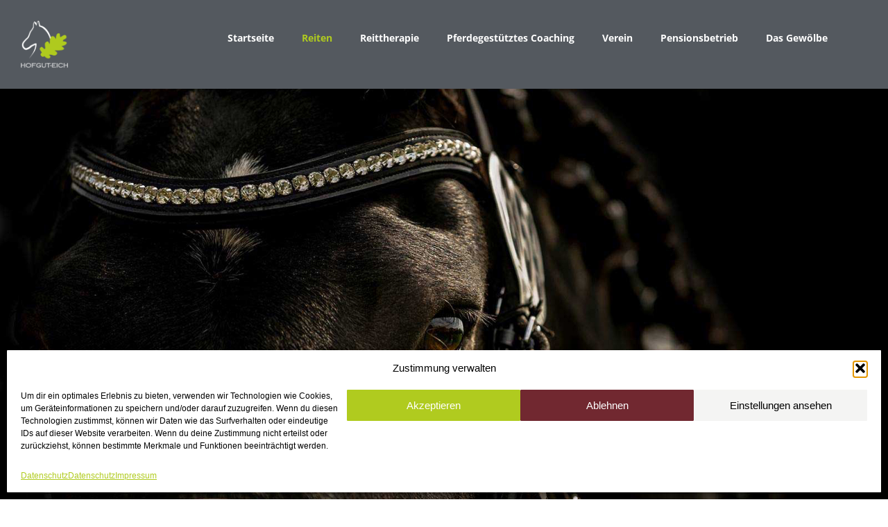

--- FILE ---
content_type: text/html; charset=UTF-8
request_url: https://hofgut-eich.de/reiten
body_size: 30252
content:
<!DOCTYPE html>
<html lang="de">
<head>
	<meta charset="UTF-8">
		<title>Reiten &#8211; Hofgut-Eich</title>
<meta name='robots' content='max-image-preview:large' />
	<style>img:is([sizes="auto" i], [sizes^="auto," i]) { contain-intrinsic-size: 3000px 1500px }</style>
	<link rel="alternate" type="application/rss+xml" title="Hofgut-Eich &raquo; Feed" href="https://hofgut-eich.de/feed" />
<link rel="alternate" type="application/rss+xml" title="Hofgut-Eich &raquo; Kommentar-Feed" href="https://hofgut-eich.de/comments/feed" />
<script>
window._wpemojiSettings = {"baseUrl":"https:\/\/s.w.org\/images\/core\/emoji\/15.0.3\/72x72\/","ext":".png","svgUrl":"https:\/\/s.w.org\/images\/core\/emoji\/15.0.3\/svg\/","svgExt":".svg","source":{"concatemoji":"https:\/\/hofgut-eich.de\/wp-includes\/js\/wp-emoji-release.min.js?ver=c69256520d8bbd707caba36591b900d9"}};
/*! This file is auto-generated */
!function(i,n){var o,s,e;function c(e){try{var t={supportTests:e,timestamp:(new Date).valueOf()};sessionStorage.setItem(o,JSON.stringify(t))}catch(e){}}function p(e,t,n){e.clearRect(0,0,e.canvas.width,e.canvas.height),e.fillText(t,0,0);var t=new Uint32Array(e.getImageData(0,0,e.canvas.width,e.canvas.height).data),r=(e.clearRect(0,0,e.canvas.width,e.canvas.height),e.fillText(n,0,0),new Uint32Array(e.getImageData(0,0,e.canvas.width,e.canvas.height).data));return t.every(function(e,t){return e===r[t]})}function u(e,t,n){switch(t){case"flag":return n(e,"\ud83c\udff3\ufe0f\u200d\u26a7\ufe0f","\ud83c\udff3\ufe0f\u200b\u26a7\ufe0f")?!1:!n(e,"\ud83c\uddfa\ud83c\uddf3","\ud83c\uddfa\u200b\ud83c\uddf3")&&!n(e,"\ud83c\udff4\udb40\udc67\udb40\udc62\udb40\udc65\udb40\udc6e\udb40\udc67\udb40\udc7f","\ud83c\udff4\u200b\udb40\udc67\u200b\udb40\udc62\u200b\udb40\udc65\u200b\udb40\udc6e\u200b\udb40\udc67\u200b\udb40\udc7f");case"emoji":return!n(e,"\ud83d\udc26\u200d\u2b1b","\ud83d\udc26\u200b\u2b1b")}return!1}function f(e,t,n){var r="undefined"!=typeof WorkerGlobalScope&&self instanceof WorkerGlobalScope?new OffscreenCanvas(300,150):i.createElement("canvas"),a=r.getContext("2d",{willReadFrequently:!0}),o=(a.textBaseline="top",a.font="600 32px Arial",{});return e.forEach(function(e){o[e]=t(a,e,n)}),o}function t(e){var t=i.createElement("script");t.src=e,t.defer=!0,i.head.appendChild(t)}"undefined"!=typeof Promise&&(o="wpEmojiSettingsSupports",s=["flag","emoji"],n.supports={everything:!0,everythingExceptFlag:!0},e=new Promise(function(e){i.addEventListener("DOMContentLoaded",e,{once:!0})}),new Promise(function(t){var n=function(){try{var e=JSON.parse(sessionStorage.getItem(o));if("object"==typeof e&&"number"==typeof e.timestamp&&(new Date).valueOf()<e.timestamp+604800&&"object"==typeof e.supportTests)return e.supportTests}catch(e){}return null}();if(!n){if("undefined"!=typeof Worker&&"undefined"!=typeof OffscreenCanvas&&"undefined"!=typeof URL&&URL.createObjectURL&&"undefined"!=typeof Blob)try{var e="postMessage("+f.toString()+"("+[JSON.stringify(s),u.toString(),p.toString()].join(",")+"));",r=new Blob([e],{type:"text/javascript"}),a=new Worker(URL.createObjectURL(r),{name:"wpTestEmojiSupports"});return void(a.onmessage=function(e){c(n=e.data),a.terminate(),t(n)})}catch(e){}c(n=f(s,u,p))}t(n)}).then(function(e){for(var t in e)n.supports[t]=e[t],n.supports.everything=n.supports.everything&&n.supports[t],"flag"!==t&&(n.supports.everythingExceptFlag=n.supports.everythingExceptFlag&&n.supports[t]);n.supports.everythingExceptFlag=n.supports.everythingExceptFlag&&!n.supports.flag,n.DOMReady=!1,n.readyCallback=function(){n.DOMReady=!0}}).then(function(){return e}).then(function(){var e;n.supports.everything||(n.readyCallback(),(e=n.source||{}).concatemoji?t(e.concatemoji):e.wpemoji&&e.twemoji&&(t(e.twemoji),t(e.wpemoji)))}))}((window,document),window._wpemojiSettings);
</script>
<link rel='stylesheet' id='sbi_styles-css' href='https://hofgut-eich.de/wp-content/plugins/instagram-feed/css/sbi-styles.min.css?ver=6.9.1' media='all' />
<link rel='stylesheet' id='hfe-widgets-style-css' href='https://hofgut-eich.de/wp-content/plugins/header-footer-elementor/inc/widgets-css/frontend.css?ver=2.5.0' media='all' />
<style id='wp-emoji-styles-inline-css'>

	img.wp-smiley, img.emoji {
		display: inline !important;
		border: none !important;
		box-shadow: none !important;
		height: 1em !important;
		width: 1em !important;
		margin: 0 0.07em !important;
		vertical-align: -0.1em !important;
		background: none !important;
		padding: 0 !important;
	}
</style>
<style id='global-styles-inline-css'>
:root{--wp--preset--aspect-ratio--square: 1;--wp--preset--aspect-ratio--4-3: 4/3;--wp--preset--aspect-ratio--3-4: 3/4;--wp--preset--aspect-ratio--3-2: 3/2;--wp--preset--aspect-ratio--2-3: 2/3;--wp--preset--aspect-ratio--16-9: 16/9;--wp--preset--aspect-ratio--9-16: 9/16;--wp--preset--color--black: #000000;--wp--preset--color--cyan-bluish-gray: #abb8c3;--wp--preset--color--white: #ffffff;--wp--preset--color--pale-pink: #f78da7;--wp--preset--color--vivid-red: #cf2e2e;--wp--preset--color--luminous-vivid-orange: #ff6900;--wp--preset--color--luminous-vivid-amber: #fcb900;--wp--preset--color--light-green-cyan: #7bdcb5;--wp--preset--color--vivid-green-cyan: #00d084;--wp--preset--color--pale-cyan-blue: #8ed1fc;--wp--preset--color--vivid-cyan-blue: #0693e3;--wp--preset--color--vivid-purple: #9b51e0;--wp--preset--gradient--vivid-cyan-blue-to-vivid-purple: linear-gradient(135deg,rgba(6,147,227,1) 0%,rgb(155,81,224) 100%);--wp--preset--gradient--light-green-cyan-to-vivid-green-cyan: linear-gradient(135deg,rgb(122,220,180) 0%,rgb(0,208,130) 100%);--wp--preset--gradient--luminous-vivid-amber-to-luminous-vivid-orange: linear-gradient(135deg,rgba(252,185,0,1) 0%,rgba(255,105,0,1) 100%);--wp--preset--gradient--luminous-vivid-orange-to-vivid-red: linear-gradient(135deg,rgba(255,105,0,1) 0%,rgb(207,46,46) 100%);--wp--preset--gradient--very-light-gray-to-cyan-bluish-gray: linear-gradient(135deg,rgb(238,238,238) 0%,rgb(169,184,195) 100%);--wp--preset--gradient--cool-to-warm-spectrum: linear-gradient(135deg,rgb(74,234,220) 0%,rgb(151,120,209) 20%,rgb(207,42,186) 40%,rgb(238,44,130) 60%,rgb(251,105,98) 80%,rgb(254,248,76) 100%);--wp--preset--gradient--blush-light-purple: linear-gradient(135deg,rgb(255,206,236) 0%,rgb(152,150,240) 100%);--wp--preset--gradient--blush-bordeaux: linear-gradient(135deg,rgb(254,205,165) 0%,rgb(254,45,45) 50%,rgb(107,0,62) 100%);--wp--preset--gradient--luminous-dusk: linear-gradient(135deg,rgb(255,203,112) 0%,rgb(199,81,192) 50%,rgb(65,88,208) 100%);--wp--preset--gradient--pale-ocean: linear-gradient(135deg,rgb(255,245,203) 0%,rgb(182,227,212) 50%,rgb(51,167,181) 100%);--wp--preset--gradient--electric-grass: linear-gradient(135deg,rgb(202,248,128) 0%,rgb(113,206,126) 100%);--wp--preset--gradient--midnight: linear-gradient(135deg,rgb(2,3,129) 0%,rgb(40,116,252) 100%);--wp--preset--font-size--small: 13px;--wp--preset--font-size--medium: 20px;--wp--preset--font-size--large: 36px;--wp--preset--font-size--x-large: 42px;--wp--preset--spacing--20: 0.44rem;--wp--preset--spacing--30: 0.67rem;--wp--preset--spacing--40: 1rem;--wp--preset--spacing--50: 1.5rem;--wp--preset--spacing--60: 2.25rem;--wp--preset--spacing--70: 3.38rem;--wp--preset--spacing--80: 5.06rem;--wp--preset--shadow--natural: 6px 6px 9px rgba(0, 0, 0, 0.2);--wp--preset--shadow--deep: 12px 12px 50px rgba(0, 0, 0, 0.4);--wp--preset--shadow--sharp: 6px 6px 0px rgba(0, 0, 0, 0.2);--wp--preset--shadow--outlined: 6px 6px 0px -3px rgba(255, 255, 255, 1), 6px 6px rgba(0, 0, 0, 1);--wp--preset--shadow--crisp: 6px 6px 0px rgba(0, 0, 0, 1);}:root { --wp--style--global--content-size: 800px;--wp--style--global--wide-size: 1200px; }:where(body) { margin: 0; }.wp-site-blocks > .alignleft { float: left; margin-right: 2em; }.wp-site-blocks > .alignright { float: right; margin-left: 2em; }.wp-site-blocks > .aligncenter { justify-content: center; margin-left: auto; margin-right: auto; }:where(.wp-site-blocks) > * { margin-block-start: 24px; margin-block-end: 0; }:where(.wp-site-blocks) > :first-child { margin-block-start: 0; }:where(.wp-site-blocks) > :last-child { margin-block-end: 0; }:root { --wp--style--block-gap: 24px; }:root :where(.is-layout-flow) > :first-child{margin-block-start: 0;}:root :where(.is-layout-flow) > :last-child{margin-block-end: 0;}:root :where(.is-layout-flow) > *{margin-block-start: 24px;margin-block-end: 0;}:root :where(.is-layout-constrained) > :first-child{margin-block-start: 0;}:root :where(.is-layout-constrained) > :last-child{margin-block-end: 0;}:root :where(.is-layout-constrained) > *{margin-block-start: 24px;margin-block-end: 0;}:root :where(.is-layout-flex){gap: 24px;}:root :where(.is-layout-grid){gap: 24px;}.is-layout-flow > .alignleft{float: left;margin-inline-start: 0;margin-inline-end: 2em;}.is-layout-flow > .alignright{float: right;margin-inline-start: 2em;margin-inline-end: 0;}.is-layout-flow > .aligncenter{margin-left: auto !important;margin-right: auto !important;}.is-layout-constrained > .alignleft{float: left;margin-inline-start: 0;margin-inline-end: 2em;}.is-layout-constrained > .alignright{float: right;margin-inline-start: 2em;margin-inline-end: 0;}.is-layout-constrained > .aligncenter{margin-left: auto !important;margin-right: auto !important;}.is-layout-constrained > :where(:not(.alignleft):not(.alignright):not(.alignfull)){max-width: var(--wp--style--global--content-size);margin-left: auto !important;margin-right: auto !important;}.is-layout-constrained > .alignwide{max-width: var(--wp--style--global--wide-size);}body .is-layout-flex{display: flex;}.is-layout-flex{flex-wrap: wrap;align-items: center;}.is-layout-flex > :is(*, div){margin: 0;}body .is-layout-grid{display: grid;}.is-layout-grid > :is(*, div){margin: 0;}body{padding-top: 0px;padding-right: 0px;padding-bottom: 0px;padding-left: 0px;}a:where(:not(.wp-element-button)){text-decoration: underline;}:root :where(.wp-element-button, .wp-block-button__link){background-color: #32373c;border-width: 0;color: #fff;font-family: inherit;font-size: inherit;line-height: inherit;padding: calc(0.667em + 2px) calc(1.333em + 2px);text-decoration: none;}.has-black-color{color: var(--wp--preset--color--black) !important;}.has-cyan-bluish-gray-color{color: var(--wp--preset--color--cyan-bluish-gray) !important;}.has-white-color{color: var(--wp--preset--color--white) !important;}.has-pale-pink-color{color: var(--wp--preset--color--pale-pink) !important;}.has-vivid-red-color{color: var(--wp--preset--color--vivid-red) !important;}.has-luminous-vivid-orange-color{color: var(--wp--preset--color--luminous-vivid-orange) !important;}.has-luminous-vivid-amber-color{color: var(--wp--preset--color--luminous-vivid-amber) !important;}.has-light-green-cyan-color{color: var(--wp--preset--color--light-green-cyan) !important;}.has-vivid-green-cyan-color{color: var(--wp--preset--color--vivid-green-cyan) !important;}.has-pale-cyan-blue-color{color: var(--wp--preset--color--pale-cyan-blue) !important;}.has-vivid-cyan-blue-color{color: var(--wp--preset--color--vivid-cyan-blue) !important;}.has-vivid-purple-color{color: var(--wp--preset--color--vivid-purple) !important;}.has-black-background-color{background-color: var(--wp--preset--color--black) !important;}.has-cyan-bluish-gray-background-color{background-color: var(--wp--preset--color--cyan-bluish-gray) !important;}.has-white-background-color{background-color: var(--wp--preset--color--white) !important;}.has-pale-pink-background-color{background-color: var(--wp--preset--color--pale-pink) !important;}.has-vivid-red-background-color{background-color: var(--wp--preset--color--vivid-red) !important;}.has-luminous-vivid-orange-background-color{background-color: var(--wp--preset--color--luminous-vivid-orange) !important;}.has-luminous-vivid-amber-background-color{background-color: var(--wp--preset--color--luminous-vivid-amber) !important;}.has-light-green-cyan-background-color{background-color: var(--wp--preset--color--light-green-cyan) !important;}.has-vivid-green-cyan-background-color{background-color: var(--wp--preset--color--vivid-green-cyan) !important;}.has-pale-cyan-blue-background-color{background-color: var(--wp--preset--color--pale-cyan-blue) !important;}.has-vivid-cyan-blue-background-color{background-color: var(--wp--preset--color--vivid-cyan-blue) !important;}.has-vivid-purple-background-color{background-color: var(--wp--preset--color--vivid-purple) !important;}.has-black-border-color{border-color: var(--wp--preset--color--black) !important;}.has-cyan-bluish-gray-border-color{border-color: var(--wp--preset--color--cyan-bluish-gray) !important;}.has-white-border-color{border-color: var(--wp--preset--color--white) !important;}.has-pale-pink-border-color{border-color: var(--wp--preset--color--pale-pink) !important;}.has-vivid-red-border-color{border-color: var(--wp--preset--color--vivid-red) !important;}.has-luminous-vivid-orange-border-color{border-color: var(--wp--preset--color--luminous-vivid-orange) !important;}.has-luminous-vivid-amber-border-color{border-color: var(--wp--preset--color--luminous-vivid-amber) !important;}.has-light-green-cyan-border-color{border-color: var(--wp--preset--color--light-green-cyan) !important;}.has-vivid-green-cyan-border-color{border-color: var(--wp--preset--color--vivid-green-cyan) !important;}.has-pale-cyan-blue-border-color{border-color: var(--wp--preset--color--pale-cyan-blue) !important;}.has-vivid-cyan-blue-border-color{border-color: var(--wp--preset--color--vivid-cyan-blue) !important;}.has-vivid-purple-border-color{border-color: var(--wp--preset--color--vivid-purple) !important;}.has-vivid-cyan-blue-to-vivid-purple-gradient-background{background: var(--wp--preset--gradient--vivid-cyan-blue-to-vivid-purple) !important;}.has-light-green-cyan-to-vivid-green-cyan-gradient-background{background: var(--wp--preset--gradient--light-green-cyan-to-vivid-green-cyan) !important;}.has-luminous-vivid-amber-to-luminous-vivid-orange-gradient-background{background: var(--wp--preset--gradient--luminous-vivid-amber-to-luminous-vivid-orange) !important;}.has-luminous-vivid-orange-to-vivid-red-gradient-background{background: var(--wp--preset--gradient--luminous-vivid-orange-to-vivid-red) !important;}.has-very-light-gray-to-cyan-bluish-gray-gradient-background{background: var(--wp--preset--gradient--very-light-gray-to-cyan-bluish-gray) !important;}.has-cool-to-warm-spectrum-gradient-background{background: var(--wp--preset--gradient--cool-to-warm-spectrum) !important;}.has-blush-light-purple-gradient-background{background: var(--wp--preset--gradient--blush-light-purple) !important;}.has-blush-bordeaux-gradient-background{background: var(--wp--preset--gradient--blush-bordeaux) !important;}.has-luminous-dusk-gradient-background{background: var(--wp--preset--gradient--luminous-dusk) !important;}.has-pale-ocean-gradient-background{background: var(--wp--preset--gradient--pale-ocean) !important;}.has-electric-grass-gradient-background{background: var(--wp--preset--gradient--electric-grass) !important;}.has-midnight-gradient-background{background: var(--wp--preset--gradient--midnight) !important;}.has-small-font-size{font-size: var(--wp--preset--font-size--small) !important;}.has-medium-font-size{font-size: var(--wp--preset--font-size--medium) !important;}.has-large-font-size{font-size: var(--wp--preset--font-size--large) !important;}.has-x-large-font-size{font-size: var(--wp--preset--font-size--x-large) !important;}
:root :where(.wp-block-pullquote){font-size: 1.5em;line-height: 1.6;}
</style>
<link rel='stylesheet' id='cmplz-general-css' href='https://hofgut-eich.de/wp-content/plugins/complianz-gdpr/assets/css/cookieblocker.min.css?ver=1757762195' media='all' />
<link rel='stylesheet' id='hfe-style-css' href='https://hofgut-eich.de/wp-content/plugins/header-footer-elementor/assets/css/header-footer-elementor.css?ver=2.5.0' media='all' />
<link rel='stylesheet' id='hello-elementor-theme-style-css' href='https://hofgut-eich.de/wp-content/themes/hello-elementor/assets/css/theme.css?ver=3.4.4' media='all' />
<link rel='stylesheet' id='elementor-frontend-css' href='https://hofgut-eich.de/wp-content/plugins/elementor/assets/css/frontend.min.css?ver=3.31.5' media='all' />
<link rel='stylesheet' id='eael-general-css' href='https://hofgut-eich.de/wp-content/plugins/essential-addons-for-elementor-lite/assets/front-end/css/view/general.min.css?ver=6.3.1' media='all' />
<link rel='stylesheet' id='eael-454-css' href='https://hofgut-eich.de/wp-content/uploads/essential-addons-elementor/eael-454.css?ver=1740499742' media='all' />
<link rel='stylesheet' id='elementor-post-2394-css' href='https://hofgut-eich.de/wp-content/uploads/elementor/css/post-2394.css?ver=1769326144' media='all' />
<link rel='stylesheet' id='sbistyles-css' href='https://hofgut-eich.de/wp-content/plugins/instagram-feed/css/sbi-styles.min.css?ver=6.9.1' media='all' />
<link rel='stylesheet' id='widget-image-css' href='https://hofgut-eich.de/wp-content/plugins/elementor/assets/css/widget-image.min.css?ver=3.31.5' media='all' />
<link rel='stylesheet' id='elementor-icons-css' href='https://hofgut-eich.de/wp-content/plugins/elementor/assets/lib/eicons/css/elementor-icons.min.css?ver=5.43.0' media='all' />
<style id='elementor-icons-inline-css'>

		.elementor-add-new-section .elementor-add-templately-promo-button{
            background-color: #5d4fff;
            background-image: url(https://hofgut-eich.de/wp-content/plugins/essential-addons-for-elementor-lite/assets/admin/images/templately/logo-icon.svg);
            background-repeat: no-repeat;
            background-position: center center;
            position: relative;
        }
        
		.elementor-add-new-section .elementor-add-templately-promo-button > i{
            height: 12px;
        }
        
        body .elementor-add-new-section .elementor-add-section-area-button {
            margin-left: 0;
        }

		.elementor-add-new-section .elementor-add-templately-promo-button{
            background-color: #5d4fff;
            background-image: url(https://hofgut-eich.de/wp-content/plugins/essential-addons-for-elementor-lite/assets/admin/images/templately/logo-icon.svg);
            background-repeat: no-repeat;
            background-position: center center;
            position: relative;
        }
        
		.elementor-add-new-section .elementor-add-templately-promo-button > i{
            height: 12px;
        }
        
        body .elementor-add-new-section .elementor-add-section-area-button {
            margin-left: 0;
        }

		.elementor-add-new-section .elementor-add-templately-promo-button{
            background-color: #5d4fff;
            background-image: url(https://hofgut-eich.de/wp-content/plugins/essential-addons-for-elementor-lite/assets/admin/images/templately/logo-icon.svg);
            background-repeat: no-repeat;
            background-position: center center;
            position: relative;
        }
        
		.elementor-add-new-section .elementor-add-templately-promo-button > i{
            height: 12px;
        }
        
        body .elementor-add-new-section .elementor-add-section-area-button {
            margin-left: 0;
        }

		.elementor-add-new-section .elementor-add-templately-promo-button{
            background-color: #5d4fff;
            background-image: url(https://hofgut-eich.de/wp-content/plugins/essential-addons-for-elementor-lite/assets/admin/images/templately/logo-icon.svg);
            background-repeat: no-repeat;
            background-position: center center;
            position: relative;
        }
        
		.elementor-add-new-section .elementor-add-templately-promo-button > i{
            height: 12px;
        }
        
        body .elementor-add-new-section .elementor-add-section-area-button {
            margin-left: 0;
        }
</style>
<link rel='stylesheet' id='widget-heading-css' href='https://hofgut-eich.de/wp-content/plugins/elementor/assets/css/widget-heading.min.css?ver=3.31.5' media='all' />
<link rel='stylesheet' id='widget-menu-anchor-css' href='https://hofgut-eich.de/wp-content/plugins/elementor/assets/css/widget-menu-anchor.min.css?ver=3.31.5' media='all' />
<link rel='stylesheet' id='widget-image-box-css' href='https://hofgut-eich.de/wp-content/plugins/elementor/assets/css/widget-image-box.min.css?ver=3.31.5' media='all' />
<link rel='stylesheet' id='elementor-post-454-css' href='https://hofgut-eich.de/wp-content/uploads/elementor/css/post-454.css?ver=1769329335' media='all' />
<link rel='stylesheet' id='eael-2455-css' href='https://hofgut-eich.de/wp-content/uploads/essential-addons-elementor/eael-2455.css?ver=1740499742' media='all' />
<link rel='stylesheet' id='elementor-post-2455-css' href='https://hofgut-eich.de/wp-content/uploads/elementor/css/post-2455.css?ver=1769326144' media='all' />
<link rel='stylesheet' id='hello-elementor-css' href='https://hofgut-eich.de/wp-content/themes/hello-elementor/assets/css/reset.css?ver=3.4.4' media='all' />
<link rel='stylesheet' id='hello-elementor-header-footer-css' href='https://hofgut-eich.de/wp-content/themes/hello-elementor/assets/css/header-footer.css?ver=3.4.4' media='all' />
<link rel='stylesheet' id='hfe-elementor-icons-css' href='https://hofgut-eich.de/wp-content/plugins/elementor/assets/lib/eicons/css/elementor-icons.min.css?ver=5.34.0' media='all' />
<link rel='stylesheet' id='hfe-icons-list-css' href='https://hofgut-eich.de/wp-content/plugins/elementor/assets/css/widget-icon-list.min.css?ver=3.24.3' media='all' />
<link rel='stylesheet' id='hfe-social-icons-css' href='https://hofgut-eich.de/wp-content/plugins/elementor/assets/css/widget-social-icons.min.css?ver=3.24.0' media='all' />
<link rel='stylesheet' id='hfe-social-share-icons-brands-css' href='https://hofgut-eich.de/wp-content/plugins/elementor/assets/lib/font-awesome/css/brands.css?ver=5.15.3' media='all' />
<link rel='stylesheet' id='hfe-social-share-icons-fontawesome-css' href='https://hofgut-eich.de/wp-content/plugins/elementor/assets/lib/font-awesome/css/fontawesome.css?ver=5.15.3' media='all' />
<link rel='stylesheet' id='hfe-nav-menu-icons-css' href='https://hofgut-eich.de/wp-content/plugins/elementor/assets/lib/font-awesome/css/solid.css?ver=5.15.3' media='all' />
<link rel='stylesheet' id='elementor-gf-local-opensans-css' href='//hofgut-eich.de/wp-content/uploads/omgf/elementor-gf-local-opensans/elementor-gf-local-opensans.css?ver=1725400653' media='all' />
<script src="https://hofgut-eich.de/wp-includes/js/jquery/jquery.min.js?ver=3.7.1" id="jquery-core-js"></script>
<script src="https://hofgut-eich.de/wp-includes/js/jquery/jquery-migrate.min.js?ver=3.4.1" id="jquery-migrate-js"></script>
<script id="jquery-js-after">
!function($){"use strict";$(document).ready(function(){$(this).scrollTop()>100&&$(".hfe-scroll-to-top-wrap").removeClass("hfe-scroll-to-top-hide"),$(window).scroll(function(){$(this).scrollTop()<100?$(".hfe-scroll-to-top-wrap").fadeOut(300):$(".hfe-scroll-to-top-wrap").fadeIn(300)}),$(".hfe-scroll-to-top-wrap").on("click",function(){$("html, body").animate({scrollTop:0},300);return!1})})}(jQuery);
!function($){'use strict';$(document).ready(function(){var bar=$('.hfe-reading-progress-bar');if(!bar.length)return;$(window).on('scroll',function(){var s=$(window).scrollTop(),d=$(document).height()-$(window).height(),p=d? s/d*100:0;bar.css('width',p+'%')});});}(jQuery);
</script>
<link rel="https://api.w.org/" href="https://hofgut-eich.de/wp-json/" /><link rel="alternate" title="JSON" type="application/json" href="https://hofgut-eich.de/wp-json/wp/v2/pages/454" /><link rel="EditURI" type="application/rsd+xml" title="RSD" href="https://hofgut-eich.de/xmlrpc.php?rsd" />

<link rel="canonical" href="https://hofgut-eich.de/reiten" />
<link rel='shortlink' href='https://hofgut-eich.de/?p=454' />
<link rel="alternate" title="oEmbed (JSON)" type="application/json+oembed" href="https://hofgut-eich.de/wp-json/oembed/1.0/embed?url=https%3A%2F%2Fhofgut-eich.de%2Freiten" />
<link rel="alternate" title="oEmbed (XML)" type="text/xml+oembed" href="https://hofgut-eich.de/wp-json/oembed/1.0/embed?url=https%3A%2F%2Fhofgut-eich.de%2Freiten&#038;format=xml" />
			<style>.cmplz-hidden {
					display: none !important;
				}</style><meta name="generator" content="Elementor 3.31.5; features: e_font_icon_svg, additional_custom_breakpoints, e_element_cache; settings: css_print_method-external, google_font-enabled, font_display-swap">
			<style>
				.e-con.e-parent:nth-of-type(n+4):not(.e-lazyloaded):not(.e-no-lazyload),
				.e-con.e-parent:nth-of-type(n+4):not(.e-lazyloaded):not(.e-no-lazyload) * {
					background-image: none !important;
				}
				@media screen and (max-height: 1024px) {
					.e-con.e-parent:nth-of-type(n+3):not(.e-lazyloaded):not(.e-no-lazyload),
					.e-con.e-parent:nth-of-type(n+3):not(.e-lazyloaded):not(.e-no-lazyload) * {
						background-image: none !important;
					}
				}
				@media screen and (max-height: 640px) {
					.e-con.e-parent:nth-of-type(n+2):not(.e-lazyloaded):not(.e-no-lazyload),
					.e-con.e-parent:nth-of-type(n+2):not(.e-lazyloaded):not(.e-no-lazyload) * {
						background-image: none !important;
					}
				}
			</style>
			<link rel="icon" href="https://hofgut-eich.de/wp-content/uploads/2016/10/cropped-Logo-favicon-75x75.png" sizes="32x32" />
<link rel="icon" href="https://hofgut-eich.de/wp-content/uploads/2016/10/cropped-Logo-favicon-300x300.png" sizes="192x192" />
<link rel="apple-touch-icon" href="https://hofgut-eich.de/wp-content/uploads/2016/10/cropped-Logo-favicon-180x180.png" />
<meta name="msapplication-TileImage" content="https://hofgut-eich.de/wp-content/uploads/2016/10/cropped-Logo-favicon-300x300.png" />
	<meta name="viewport" content="width=device-width, initial-scale=1.0, viewport-fit=cover" /></head>
<body data-cmplz=1 class="page-template page-template-elementor_canvas page page-id-454 wp-embed-responsive ehf-footer ehf-template-hello-elementor ehf-stylesheet-hello-elementor hello-elementor-default elementor-default elementor-template-canvas elementor-kit-2394 elementor-page elementor-page-454">
			<div data-elementor-type="wp-page" data-elementor-id="454" class="elementor elementor-454">
				<div class="elementor-element elementor-element-1ed83c16 e-con-full e-flex e-con e-parent" data-id="1ed83c16" data-element_type="container" data-settings="{&quot;background_background&quot;:&quot;classic&quot;}">
		<div class="elementor-element elementor-element-327e0990 e-con-full e-flex e-con e-child" data-id="327e0990" data-element_type="container" data-settings="{&quot;background_background&quot;:&quot;classic&quot;}">
				<div class="elementor-element elementor-element-143d897a elementor-widget__width-initial elementor-widget elementor-widget-image" data-id="143d897a" data-element_type="widget" data-widget_type="image.default">
				<div class="elementor-widget-container">
															<img decoding="async" width="150" height="150" src="https://hofgut-eich.de/wp-content/uploads/2016/11/logo-klein-Kopie-150x150.png" class="attachment-thumbnail size-thumbnail wp-image-1312" alt="" srcset="https://hofgut-eich.de/wp-content/uploads/2016/11/logo-klein-Kopie-150x150.png 150w, https://hofgut-eich.de/wp-content/uploads/2016/11/logo-klein-Kopie-300x300.png 300w, https://hofgut-eich.de/wp-content/uploads/2016/11/logo-klein-Kopie-768x768.png 768w, https://hofgut-eich.de/wp-content/uploads/2016/11/logo-klein-Kopie-1024x1024.png 1024w, https://hofgut-eich.de/wp-content/uploads/2016/11/logo-klein-Kopie-870x870.png 870w, https://hofgut-eich.de/wp-content/uploads/2016/11/logo-klein-Kopie-390x390.png 390w, https://hofgut-eich.de/wp-content/uploads/2016/11/logo-klein-Kopie-75x75.png 75w, https://hofgut-eich.de/wp-content/uploads/2016/11/logo-klein-Kopie.png 1078w" sizes="(max-width: 150px) 100vw, 150px" />															</div>
				</div>
				</div>
		<div class="elementor-element elementor-element-113309a e-con-full e-flex e-con e-child" data-id="113309a" data-element_type="container">
				<div class="elementor-element elementor-element-4a2233f9 eael_simple_menu_hamburger_disable_selected_menu_no eael-simple-menu-hamburger-align-right eael-hamburger--tablet elementor-widget elementor-widget-eael-simple-menu" data-id="4a2233f9" data-element_type="widget" data-widget_type="eael-simple-menu.default">
				<div class="elementor-widget-container">
					<style>
                        @media screen and (max-width: 1024px) {
                            .eael-hamburger--tablet {
                                .eael-simple-menu-horizontal,
                                .eael-simple-menu-vertical {
                                    display: none;
                                }
                            }
                            .eael-hamburger--tablet {
                                .eael-simple-menu-container .eael-simple-menu-toggle {
                                    display: block;
                                }
                            }
                        }
                    </style>            <div data-hamburger-icon="&lt;svg aria-hidden=&quot;true&quot; class=&quot;e-font-icon-svg e-fas-bars&quot; viewBox=&quot;0 0 448 512&quot; xmlns=&quot;http://www.w3.org/2000/svg&quot;&gt;&lt;path d=&quot;M16 132h416c8.837 0 16-7.163 16-16V76c0-8.837-7.163-16-16-16H16C7.163 60 0 67.163 0 76v40c0 8.837 7.163 16 16 16zm0 160h416c8.837 0 16-7.163 16-16v-40c0-8.837-7.163-16-16-16H16c-8.837 0-16 7.163-16 16v40c0 8.837 7.163 16 16 16zm0 160h416c8.837 0 16-7.163 16-16v-40c0-8.837-7.163-16-16-16H16c-8.837 0-16 7.163-16 16v40c0 8.837 7.163 16 16 16z&quot;&gt;&lt;/path&gt;&lt;/svg&gt;" data-indicator-icon="&lt;svg aria-hidden=&quot;true&quot; class=&quot;e-font-icon-svg e-fas-angle-down&quot; viewBox=&quot;0 0 320 512&quot; xmlns=&quot;http://www.w3.org/2000/svg&quot;&gt;&lt;path d=&quot;M143 352.3L7 216.3c-9.4-9.4-9.4-24.6 0-33.9l22.6-22.6c9.4-9.4 24.6-9.4 33.9 0l96.4 96.4 96.4-96.4c9.4-9.4 24.6-9.4 33.9 0l22.6 22.6c9.4 9.4 9.4 24.6 0 33.9l-136 136c-9.2 9.4-24.4 9.4-33.8 0z&quot;&gt;&lt;/path&gt;&lt;/svg&gt;" data-dropdown-indicator-icon="&lt;svg class=&quot;e-font-icon-svg e-fas-angle-down&quot; viewBox=&quot;0 0 320 512&quot; xmlns=&quot;http://www.w3.org/2000/svg&quot;&gt;&lt;path d=&quot;M143 352.3L7 216.3c-9.4-9.4-9.4-24.6 0-33.9l22.6-22.6c9.4-9.4 24.6-9.4 33.9 0l96.4 96.4 96.4-96.4c9.4-9.4 24.6-9.4 33.9 0l22.6 22.6c9.4 9.4 9.4 24.6 0 33.9l-136 136c-9.2 9.4-24.4 9.4-33.8 0z&quot;&gt;&lt;/path&gt;&lt;/svg&gt;" class="eael-simple-menu-container eael-simple-menu-align-right eael-simple-menu-dropdown-align-left preset-3" data-hamburger-breakpoints="{&quot;mobile&quot;:&quot;Mobil Hochformat (&gt; 767px)&quot;,&quot;tablet&quot;:&quot;Tablet Hochformat (&gt; 1024px)&quot;,&quot;desktop&quot;:&quot;Desktop (&gt; 2400px)&quot;,&quot;none&quot;:&quot;None&quot;}" data-hamburger-device="tablet">
                <ul id="menu-menu-main" class="eael-simple-menu eael-simple-menu-dropdown-animate-to-top eael-simple-menu-indicator eael-simple-menu-horizontal"><li id="menu-item-1703" class="menu-item menu-item-type-post_type menu-item-object-page menu-item-home menu-item-1703"><a href="https://hofgut-eich.de/">Startseite</a></li>
<li id="menu-item-1701" class="menu-item menu-item-type-post_type menu-item-object-page current-menu-item page_item page-item-454 current_page_item menu-item-1701"><a href="https://hofgut-eich.de/reiten" aria-current="page">Reiten</a></li>
<li id="menu-item-2313" class="menu-item menu-item-type-post_type menu-item-object-page menu-item-2313"><a href="https://hofgut-eich.de/reittherapie">Reittherapie</a></li>
<li id="menu-item-2314" class="menu-item menu-item-type-custom menu-item-object-custom menu-item-2314"><a href="https://www.coachenmitpferden.com">Pferdegestütztes Coaching</a></li>
<li id="menu-item-1699" class="menu-item menu-item-type-post_type menu-item-object-page menu-item-1699"><a href="https://hofgut-eich.de/verein">Verein</a></li>
<li id="menu-item-1700" class="menu-item menu-item-type-post_type menu-item-object-page menu-item-1700"><a href="https://hofgut-eich.de/pensionsbetrieb">Pensionsbetrieb</a></li>
<li id="menu-item-2317" class="menu-item menu-item-type-custom menu-item-object-custom menu-item-2317"><a href="https://hofgut-eich-gewoelbe.de">Das Gewölbe</a></li>
</ul>                <button class="eael-simple-menu-toggle">
                    <span class="sr-only ">Hamburger Toggle Menu</span>
                    <svg aria-hidden="true" class="e-font-icon-svg e-fas-bars" viewBox="0 0 448 512" xmlns="http://www.w3.org/2000/svg"><path d="M16 132h416c8.837 0 16-7.163 16-16V76c0-8.837-7.163-16-16-16H16C7.163 60 0 67.163 0 76v40c0 8.837 7.163 16 16 16zm0 160h416c8.837 0 16-7.163 16-16v-40c0-8.837-7.163-16-16-16H16c-8.837 0-16 7.163-16 16v40c0 8.837 7.163 16 16 16zm0 160h416c8.837 0 16-7.163 16-16v-40c0-8.837-7.163-16-16-16H16c-8.837 0-16 7.163-16 16v40c0 8.837 7.163 16 16 16z"></path></svg>                </button>
            </div>
            				</div>
				</div>
				</div>
				</div>
		<div class="elementor-element elementor-element-6408f4b4 e-flex e-con-boxed e-con e-parent" data-id="6408f4b4" data-element_type="container" data-settings="{&quot;background_background&quot;:&quot;classic&quot;}">
					<div class="e-con-inner">
					</div>
				</div>
		<div class="elementor-element elementor-element-482c716 e-flex e-con-boxed e-con e-parent" data-id="482c716" data-element_type="container" data-settings="{&quot;background_background&quot;:&quot;classic&quot;}">
					<div class="e-con-inner">
				<div class="elementor-element elementor-element-b7ccc60 elementor-widget elementor-widget-heading" data-id="b7ccc60" data-element_type="widget" data-widget_type="heading.default">
				<div class="elementor-widget-container">
					<h2 class="elementor-heading-title elementor-size-default">Reitangebote</h2>				</div>
				</div>
				<div class="elementor-element elementor-element-55f132c elementor-widget elementor-widget-eael-adv-tabs" data-id="55f132c" data-element_type="widget" data-widget_type="eael-adv-tabs.default">
				<div class="elementor-widget-container">
					        <div data-scroll-on-click="no" data-scroll-speed="300" id="eael-advance-tabs-55f132c" class="eael-advance-tabs eael-tabs-horizontal eael-tab-auto-active  active-caret-on" data-tabid="55f132c">
            <div class="eael-tabs-nav">
                <ul class="" role="tablist">
                                            <li id="ausritte" class="inactive eael-tab-item-trigger eael-tab-nav-item" aria-selected="true" data-tab="1" role="tab" tabindex="0" aria-controls="ausritte-tab" aria-expanded="false">
                            
                            
                            
                                                            <span class="eael-tab-title title-after-icon" >Ausritte</span>                                                    </li>
                                            <li id="longe" class="inactive eael-tab-item-trigger eael-tab-nav-item" aria-selected="false" data-tab="2" role="tab" tabindex="-1" aria-controls="longe-tab" aria-expanded="false">
                            
                            
                            
                                                            <span class="eael-tab-title title-after-icon" >Longe</span>                                                    </li>
                                            <li id="dressur" class="inactive eael-tab-item-trigger eael-tab-nav-item" aria-selected="false" data-tab="3" role="tab" tabindex="-1" aria-controls="dressur-tab" aria-expanded="false">
                            
                            
                            
                                                            <span class="eael-tab-title title-after-icon" >Dressur</span>                                                    </li>
                                            <li id="voltigieren" class="inactive eael-tab-item-trigger eael-tab-nav-item" aria-selected="false" data-tab="4" role="tab" tabindex="-1" aria-controls="voltigieren-tab" aria-expanded="false">
                            
                            
                            
                                                            <span class="eael-tab-title title-after-icon" >Voltigieren</span>                                                    </li>
                                    </ul>
            </div>
            
            <div class="eael-tabs-content">
		        
                    <div id="ausritte-tab" class="clearfix eael-tab-content-item inactive" data-title-link="ausritte-tab">
				        <style>.elementor-2686 .elementor-element.elementor-element-42e699a4{--display:flex;--flex-direction:column;--container-widget-width:100%;--container-widget-height:initial;--container-widget-flex-grow:0;--container-widget-align-self:initial;--flex-wrap-mobile:wrap;--padding-top:50px;--padding-bottom:50px;--padding-left:0px;--padding-right:0px;}.elementor-2686 .elementor-element.elementor-element-42e699a4:not(.elementor-motion-effects-element-type-background), .elementor-2686 .elementor-element.elementor-element-42e699a4 > .elementor-motion-effects-container > .elementor-motion-effects-layer{background-color:var( --e-global-color-43c53e3 );}.elementor-widget-heading .elementor-heading-title{font-family:var( --e-global-typography-primary-font-family ), Sans-serif;font-weight:var( --e-global-typography-primary-font-weight );color:var( --e-global-color-primary );}.elementor-2686 .elementor-element.elementor-element-64ceb85d > .elementor-widget-container{padding:0px 0px 0px 0px;}.elementor-2686 .elementor-element.elementor-element-64ceb85d{text-align:center;}.elementor-2686 .elementor-element.elementor-element-64ceb85d .elementor-heading-title{font-family:"Open Sans", Sans-serif;font-size:24px;font-weight:700;}.elementor-widget-text-editor{font-family:var( --e-global-typography-text-font-family ), Sans-serif;font-weight:var( --e-global-typography-text-font-weight );color:var( --e-global-color-text );}.elementor-widget-text-editor.elementor-drop-cap-view-stacked .elementor-drop-cap{background-color:var( --e-global-color-primary );}.elementor-widget-text-editor.elementor-drop-cap-view-framed .elementor-drop-cap, .elementor-widget-text-editor.elementor-drop-cap-view-default .elementor-drop-cap{color:var( --e-global-color-primary );border-color:var( --e-global-color-primary );}.elementor-2686 .elementor-element.elementor-element-36e1c585 > .elementor-widget-container{padding:0px 10px 0px 10px;}.elementor-2686 .elementor-element.elementor-element-36e1c585{text-align:center;color:var( --e-global-color-secondary );}.elementor-2686 .elementor-element.elementor-element-111b33e9{--display:flex;--flex-direction:row;--container-widget-width:initial;--container-widget-height:100%;--container-widget-flex-grow:1;--container-widget-align-self:stretch;--flex-wrap-mobile:wrap;}.elementor-widget-image .widget-image-caption{color:var( --e-global-color-text );font-family:var( --e-global-typography-text-font-family ), Sans-serif;font-weight:var( --e-global-typography-text-font-weight );}</style>		<div data-elementor-type="container" data-elementor-id="2686" class="elementor elementor-2686">
				<div class="elementor-element elementor-element-42e699a4 e-flex e-con-boxed e-con e-parent" data-id="42e699a4" data-element_type="container" data-settings="{&quot;background_background&quot;:&quot;classic&quot;}">
					<div class="e-con-inner">
				<div class="elementor-element elementor-element-64ceb85d elementor-widget elementor-widget-heading" data-id="64ceb85d" data-element_type="widget" data-widget_type="heading.default">
				<div class="elementor-widget-container">
					<h6 class="elementor-heading-title elementor-size-default">Ausritte</h6>				</div>
				</div>
				<div class="elementor-element elementor-element-36e1c585 elementor-widget elementor-widget-text-editor" data-id="36e1c585" data-element_type="widget" data-widget_type="text-editor.default">
				<div class="elementor-widget-container">
									In regelmäßigen Abständen finden im Sommer Ausritte mit und ohne Galopp statt.								</div>
				</div>
		<div class="elementor-element elementor-element-111b33e9 e-con-full e-flex e-con e-child" data-id="111b33e9" data-element_type="container">
				<div class="elementor-element elementor-element-1e9b3072 elementor-widget elementor-widget-image" data-id="1e9b3072" data-element_type="widget" data-widget_type="image.default">
				<div class="elementor-widget-container">
															<img fetchpriority="high" decoding="async" width="800" height="450" src="https://hofgut-eich.de/wp-content/uploads/2016/11/IMG_2736-1024x576.jpg" class="attachment-large size-large wp-image-1408" alt="" srcset="https://hofgut-eich.de/wp-content/uploads/2016/11/IMG_2736-1024x576.jpg 1024w, https://hofgut-eich.de/wp-content/uploads/2016/11/IMG_2736-300x170.jpg 300w, https://hofgut-eich.de/wp-content/uploads/2016/11/IMG_2736-768x432.jpg 768w, https://hofgut-eich.de/wp-content/uploads/2016/11/IMG_2736-1170x660.jpg 1170w, https://hofgut-eich.de/wp-content/uploads/2016/11/IMG_2736-870x490.jpg 870w, https://hofgut-eich.de/wp-content/uploads/2016/11/IMG_2736-390x220.jpg 390w, https://hofgut-eich.de/wp-content/uploads/2016/11/IMG_2736.jpg 1920w" sizes="(max-width: 800px) 100vw, 800px" />															</div>
				</div>
				<div class="elementor-element elementor-element-67c4f6b7 elementor-widget elementor-widget-image" data-id="67c4f6b7" data-element_type="widget" data-widget_type="image.default">
				<div class="elementor-widget-container">
															<img decoding="async" width="800" height="450" src="https://hofgut-eich.de/wp-content/uploads/2015/09/IMG_6007-1024x576.jpg" class="attachment-large size-large wp-image-1525" alt="" srcset="https://hofgut-eich.de/wp-content/uploads/2015/09/IMG_6007-1024x576.jpg 1024w, https://hofgut-eich.de/wp-content/uploads/2015/09/IMG_6007-300x170.jpg 300w, https://hofgut-eich.de/wp-content/uploads/2015/09/IMG_6007-768x432.jpg 768w, https://hofgut-eich.de/wp-content/uploads/2015/09/IMG_6007-1170x660.jpg 1170w, https://hofgut-eich.de/wp-content/uploads/2015/09/IMG_6007-870x490.jpg 870w, https://hofgut-eich.de/wp-content/uploads/2015/09/IMG_6007-390x220.jpg 390w, https://hofgut-eich.de/wp-content/uploads/2015/09/IMG_6007.jpg 1920w" sizes="(max-width: 800px) 100vw, 800px" />															</div>
				</div>
				<div class="elementor-element elementor-element-7fff6a20 elementor-widget elementor-widget-image" data-id="7fff6a20" data-element_type="widget" data-widget_type="image.default">
				<div class="elementor-widget-container">
															<img loading="lazy" decoding="async" width="800" height="450" src="https://hofgut-eich.de/wp-content/uploads/2015/09/P1110820-1024x576.jpg" class="attachment-large size-large wp-image-1526" alt="" srcset="https://hofgut-eich.de/wp-content/uploads/2015/09/P1110820-1024x576.jpg 1024w, https://hofgut-eich.de/wp-content/uploads/2015/09/P1110820-300x170.jpg 300w, https://hofgut-eich.de/wp-content/uploads/2015/09/P1110820-768x432.jpg 768w, https://hofgut-eich.de/wp-content/uploads/2015/09/P1110820-1170x660.jpg 1170w, https://hofgut-eich.de/wp-content/uploads/2015/09/P1110820-870x490.jpg 870w, https://hofgut-eich.de/wp-content/uploads/2015/09/P1110820-390x220.jpg 390w, https://hofgut-eich.de/wp-content/uploads/2015/09/P1110820.jpg 1920w" sizes="(max-width: 800px) 100vw, 800px" />															</div>
				</div>
				</div>
					</div>
				</div>
				</div>
		                    </div>
		        
                    <div id="longe-tab" class="clearfix eael-tab-content-item inactive" data-title-link="longe-tab">
				        <style>.elementor-2683 .elementor-element.elementor-element-1c12f379{--display:flex;--flex-direction:column;--container-widget-width:100%;--container-widget-height:initial;--container-widget-flex-grow:0;--container-widget-align-self:initial;--flex-wrap-mobile:wrap;--padding-top:50px;--padding-bottom:50px;--padding-left:0px;--padding-right:0px;}.elementor-2683 .elementor-element.elementor-element-1c12f379:not(.elementor-motion-effects-element-type-background), .elementor-2683 .elementor-element.elementor-element-1c12f379 > .elementor-motion-effects-container > .elementor-motion-effects-layer{background-color:var( --e-global-color-43c53e3 );}.elementor-widget-heading .elementor-heading-title{font-family:var( --e-global-typography-primary-font-family ), Sans-serif;font-weight:var( --e-global-typography-primary-font-weight );color:var( --e-global-color-primary );}.elementor-2683 .elementor-element.elementor-element-cec04d3 > .elementor-widget-container{padding:0px 0px 0px 0px;}.elementor-2683 .elementor-element.elementor-element-cec04d3{text-align:center;}.elementor-2683 .elementor-element.elementor-element-cec04d3 .elementor-heading-title{font-family:"Open Sans", Sans-serif;font-size:24px;font-weight:700;}.elementor-widget-text-editor{font-family:var( --e-global-typography-text-font-family ), Sans-serif;font-weight:var( --e-global-typography-text-font-weight );color:var( --e-global-color-text );}.elementor-widget-text-editor.elementor-drop-cap-view-stacked .elementor-drop-cap{background-color:var( --e-global-color-primary );}.elementor-widget-text-editor.elementor-drop-cap-view-framed .elementor-drop-cap, .elementor-widget-text-editor.elementor-drop-cap-view-default .elementor-drop-cap{color:var( --e-global-color-primary );border-color:var( --e-global-color-primary );}.elementor-2683 .elementor-element.elementor-element-2aa4d7d > .elementor-widget-container{padding:0px 10px 0px 10px;}.elementor-2683 .elementor-element.elementor-element-2aa4d7d{text-align:center;color:var( --e-global-color-secondary );}.elementor-2683 .elementor-element.elementor-element-799faf4b{--display:flex;--flex-direction:row;--container-widget-width:initial;--container-widget-height:100%;--container-widget-flex-grow:1;--container-widget-align-self:stretch;--flex-wrap-mobile:wrap;}.elementor-widget-image .widget-image-caption{color:var( --e-global-color-text );font-family:var( --e-global-typography-text-font-family ), Sans-serif;font-weight:var( --e-global-typography-text-font-weight );}</style>		<div data-elementor-type="container" data-elementor-id="2683" class="elementor elementor-2683">
				<div class="elementor-element elementor-element-1c12f379 e-flex e-con-boxed e-con e-parent" data-id="1c12f379" data-element_type="container" data-settings="{&quot;background_background&quot;:&quot;classic&quot;}">
					<div class="e-con-inner">
				<div class="elementor-element elementor-element-cec04d3 elementor-widget elementor-widget-heading" data-id="cec04d3" data-element_type="widget" data-widget_type="heading.default">
				<div class="elementor-widget-container">
					<h6 class="elementor-heading-title elementor-size-default">Longe</h6>				</div>
				</div>
				<div class="elementor-element elementor-element-2aa4d7d elementor-widget elementor-widget-text-editor" data-id="2aa4d7d" data-element_type="widget" data-widget_type="text-editor.default">
				<div class="elementor-widget-container">
									Das Longieren dient dazu, dass der Reiter sich vollkommen auf Sitz und Balance konzentrieren kann, während der Reitlehrer das Pferd kontrolliert im Kreis bewegt.								</div>
				</div>
		<div class="elementor-element elementor-element-799faf4b e-con-full e-flex e-con e-child" data-id="799faf4b" data-element_type="container">
				<div class="elementor-element elementor-element-35d77e9 elementor-widget elementor-widget-image" data-id="35d77e9" data-element_type="widget" data-widget_type="image.default">
				<div class="elementor-widget-container">
															<img loading="lazy" decoding="async" width="1920" height="1080" src="https://hofgut-eich.de/wp-content/uploads/2016/11/Diba-255a.jpg" class="attachment-full size-full wp-image-1416" alt="" srcset="https://hofgut-eich.de/wp-content/uploads/2016/11/Diba-255a.jpg 1920w, https://hofgut-eich.de/wp-content/uploads/2016/11/Diba-255a-300x170.jpg 300w, https://hofgut-eich.de/wp-content/uploads/2016/11/Diba-255a-768x432.jpg 768w, https://hofgut-eich.de/wp-content/uploads/2016/11/Diba-255a-1024x576.jpg 1024w, https://hofgut-eich.de/wp-content/uploads/2016/11/Diba-255a-1170x658.jpg 1170w, https://hofgut-eich.de/wp-content/uploads/2016/11/Diba-255a-870x490.jpg 870w, https://hofgut-eich.de/wp-content/uploads/2016/11/Diba-255a-390x220.jpg 390w" sizes="(max-width: 1920px) 100vw, 1920px" />															</div>
				</div>
				<div class="elementor-element elementor-element-57d3617c elementor-widget elementor-widget-image" data-id="57d3617c" data-element_type="widget" data-widget_type="image.default">
				<div class="elementor-widget-container">
															<img loading="lazy" decoding="async" width="1920" height="1080" src="https://hofgut-eich.de/wp-content/uploads/2016/11/Longe.jpg" class="attachment-full size-full wp-image-1417" alt="" srcset="https://hofgut-eich.de/wp-content/uploads/2016/11/Longe.jpg 1920w, https://hofgut-eich.de/wp-content/uploads/2016/11/Longe-300x170.jpg 300w, https://hofgut-eich.de/wp-content/uploads/2016/11/Longe-768x432.jpg 768w, https://hofgut-eich.de/wp-content/uploads/2016/11/Longe-1024x576.jpg 1024w, https://hofgut-eich.de/wp-content/uploads/2016/11/Longe-1170x658.jpg 1170w, https://hofgut-eich.de/wp-content/uploads/2016/11/Longe-870x490.jpg 870w, https://hofgut-eich.de/wp-content/uploads/2016/11/Longe-390x220.jpg 390w" sizes="(max-width: 1920px) 100vw, 1920px" />															</div>
				</div>
				</div>
					</div>
				</div>
				</div>
		                    </div>
		        
                    <div id="dressur-tab" class="clearfix eael-tab-content-item inactive" data-title-link="dressur-tab">
				        <style>.elementor-2704 .elementor-element.elementor-element-3028f259{--display:flex;--flex-direction:column;--container-widget-width:100%;--container-widget-height:initial;--container-widget-flex-grow:0;--container-widget-align-self:initial;--flex-wrap-mobile:wrap;--padding-top:50px;--padding-bottom:50px;--padding-left:0px;--padding-right:0px;}.elementor-2704 .elementor-element.elementor-element-3028f259:not(.elementor-motion-effects-element-type-background), .elementor-2704 .elementor-element.elementor-element-3028f259 > .elementor-motion-effects-container > .elementor-motion-effects-layer{background-color:var( --e-global-color-43c53e3 );}.elementor-widget-heading .elementor-heading-title{font-family:var( --e-global-typography-primary-font-family ), Sans-serif;font-weight:var( --e-global-typography-primary-font-weight );color:var( --e-global-color-primary );}.elementor-2704 .elementor-element.elementor-element-3f53c210 > .elementor-widget-container{padding:0px 0px 0px 0px;}.elementor-2704 .elementor-element.elementor-element-3f53c210{text-align:center;}.elementor-2704 .elementor-element.elementor-element-3f53c210 .elementor-heading-title{font-family:"Open Sans", Sans-serif;font-size:24px;font-weight:700;}.elementor-widget-text-editor{font-family:var( --e-global-typography-text-font-family ), Sans-serif;font-weight:var( --e-global-typography-text-font-weight );color:var( --e-global-color-text );}.elementor-widget-text-editor.elementor-drop-cap-view-stacked .elementor-drop-cap{background-color:var( --e-global-color-primary );}.elementor-widget-text-editor.elementor-drop-cap-view-framed .elementor-drop-cap, .elementor-widget-text-editor.elementor-drop-cap-view-default .elementor-drop-cap{color:var( --e-global-color-primary );border-color:var( --e-global-color-primary );}.elementor-2704 .elementor-element.elementor-element-1a186dc6 > .elementor-widget-container{padding:0px 10px 0px 10px;}.elementor-2704 .elementor-element.elementor-element-1a186dc6{text-align:center;color:var( --e-global-color-secondary );}.elementor-2704 .elementor-element.elementor-element-6c3b57c0{--display:flex;--flex-direction:row;--container-widget-width:initial;--container-widget-height:100%;--container-widget-flex-grow:1;--container-widget-align-self:stretch;--flex-wrap-mobile:wrap;}.elementor-widget-image .widget-image-caption{color:var( --e-global-color-text );font-family:var( --e-global-typography-text-font-family ), Sans-serif;font-weight:var( --e-global-typography-text-font-weight );}</style>		<div data-elementor-type="container" data-elementor-id="2704" class="elementor elementor-2704">
				<div class="elementor-element elementor-element-3028f259 e-flex e-con-boxed e-con e-parent" data-id="3028f259" data-element_type="container" data-settings="{&quot;background_background&quot;:&quot;classic&quot;}">
					<div class="e-con-inner">
				<div class="elementor-element elementor-element-3f53c210 elementor-widget elementor-widget-heading" data-id="3f53c210" data-element_type="widget" data-widget_type="heading.default">
				<div class="elementor-widget-container">
					<h6 class="elementor-heading-title elementor-size-default">Dressur</h6>				</div>
				</div>
				<div class="elementor-element elementor-element-1a186dc6 elementor-widget elementor-widget-text-editor" data-id="1a186dc6" data-element_type="widget" data-widget_type="text-editor.default">
				<div class="elementor-widget-container">
									Wir bieten Dressurstunden für Anfänger bis hin zu Fortgeschrittenen mit Turnierambitionen.<br>
Gruppenstunden bis max. 6 Teilnehmer und Einzelunterricht möglich.								</div>
				</div>
		<div class="elementor-element elementor-element-6c3b57c0 e-con-full e-flex e-con e-child" data-id="6c3b57c0" data-element_type="container">
				<div class="elementor-element elementor-element-3ad37d7f elementor-widget elementor-widget-image" data-id="3ad37d7f" data-element_type="widget" data-widget_type="image.default">
				<div class="elementor-widget-container">
															<img loading="lazy" decoding="async" width="1920" height="1920" src="https://hofgut-eich.de/wp-content/uploads/2016/11/IMG_3134.jpg" class="attachment-full size-full wp-image-1412" alt="" srcset="https://hofgut-eich.de/wp-content/uploads/2016/11/IMG_3134.jpg 1920w, https://hofgut-eich.de/wp-content/uploads/2016/11/IMG_3134-150x150.jpg 150w, https://hofgut-eich.de/wp-content/uploads/2016/11/IMG_3134-300x300.jpg 300w, https://hofgut-eich.de/wp-content/uploads/2016/11/IMG_3134-768x768.jpg 768w, https://hofgut-eich.de/wp-content/uploads/2016/11/IMG_3134-1024x1024.jpg 1024w, https://hofgut-eich.de/wp-content/uploads/2016/11/IMG_3134-1170x1170.jpg 1170w, https://hofgut-eich.de/wp-content/uploads/2016/11/IMG_3134-870x870.jpg 870w, https://hofgut-eich.de/wp-content/uploads/2016/11/IMG_3134-390x390.jpg 390w, https://hofgut-eich.de/wp-content/uploads/2016/11/IMG_3134-75x75.jpg 75w" sizes="(max-width: 1920px) 100vw, 1920px" />															</div>
				</div>
				<div class="elementor-element elementor-element-1d0ac73b elementor-widget elementor-widget-image" data-id="1d0ac73b" data-element_type="widget" data-widget_type="image.default">
				<div class="elementor-widget-container">
															<img loading="lazy" decoding="async" width="1920" height="1920" src="https://hofgut-eich.de/wp-content/uploads/2016/11/IMG_5076.jpg" class="attachment-full size-full wp-image-1415" alt="" srcset="https://hofgut-eich.de/wp-content/uploads/2016/11/IMG_5076.jpg 1920w, https://hofgut-eich.de/wp-content/uploads/2016/11/IMG_5076-150x150.jpg 150w, https://hofgut-eich.de/wp-content/uploads/2016/11/IMG_5076-300x300.jpg 300w, https://hofgut-eich.de/wp-content/uploads/2016/11/IMG_5076-768x768.jpg 768w, https://hofgut-eich.de/wp-content/uploads/2016/11/IMG_5076-1024x1024.jpg 1024w, https://hofgut-eich.de/wp-content/uploads/2016/11/IMG_5076-180x180.jpg 180w, https://hofgut-eich.de/wp-content/uploads/2016/11/IMG_5076-600x600.jpg 600w, https://hofgut-eich.de/wp-content/uploads/2016/11/IMG_5076-1170x1170.jpg 1170w, https://hofgut-eich.de/wp-content/uploads/2016/11/IMG_5076-870x870.jpg 870w, https://hofgut-eich.de/wp-content/uploads/2016/11/IMG_5076-390x390.jpg 390w, https://hofgut-eich.de/wp-content/uploads/2016/11/IMG_5076-75x75.jpg 75w" sizes="(max-width: 1920px) 100vw, 1920px" />															</div>
				</div>
				<div class="elementor-element elementor-element-26f30e19 elementor-widget elementor-widget-image" data-id="26f30e19" data-element_type="widget" data-widget_type="image.default">
				<div class="elementor-widget-container">
															<img loading="lazy" decoding="async" width="1920" height="1920" src="https://hofgut-eich.de/wp-content/uploads/2016/12/IMG_3136.jpg" class="attachment-full size-full wp-image-1670" alt="" srcset="https://hofgut-eich.de/wp-content/uploads/2016/12/IMG_3136.jpg 1920w, https://hofgut-eich.de/wp-content/uploads/2016/12/IMG_3136-150x150.jpg 150w, https://hofgut-eich.de/wp-content/uploads/2016/12/IMG_3136-300x300.jpg 300w, https://hofgut-eich.de/wp-content/uploads/2016/12/IMG_3136-768x768.jpg 768w, https://hofgut-eich.de/wp-content/uploads/2016/12/IMG_3136-1024x1024.jpg 1024w, https://hofgut-eich.de/wp-content/uploads/2016/12/IMG_3136-180x180.jpg 180w, https://hofgut-eich.de/wp-content/uploads/2016/12/IMG_3136-600x600.jpg 600w, https://hofgut-eich.de/wp-content/uploads/2016/12/IMG_3136-1170x1170.jpg 1170w, https://hofgut-eich.de/wp-content/uploads/2016/12/IMG_3136-870x870.jpg 870w, https://hofgut-eich.de/wp-content/uploads/2016/12/IMG_3136-390x390.jpg 390w, https://hofgut-eich.de/wp-content/uploads/2016/12/IMG_3136-75x75.jpg 75w" sizes="(max-width: 1920px) 100vw, 1920px" />															</div>
				</div>
				</div>
					</div>
				</div>
				</div>
		                    </div>
		        
                    <div id="voltigieren-tab" class="clearfix eael-tab-content-item inactive" data-title-link="voltigieren-tab">
				        <style>.elementor-2710 .elementor-element.elementor-element-71be355d{--display:flex;--flex-direction:column;--container-widget-width:100%;--container-widget-height:initial;--container-widget-flex-grow:0;--container-widget-align-self:initial;--flex-wrap-mobile:wrap;--padding-top:50px;--padding-bottom:50px;--padding-left:0px;--padding-right:0px;}.elementor-2710 .elementor-element.elementor-element-71be355d:not(.elementor-motion-effects-element-type-background), .elementor-2710 .elementor-element.elementor-element-71be355d > .elementor-motion-effects-container > .elementor-motion-effects-layer{background-color:var( --e-global-color-43c53e3 );}.elementor-widget-heading .elementor-heading-title{font-family:var( --e-global-typography-primary-font-family ), Sans-serif;font-weight:var( --e-global-typography-primary-font-weight );color:var( --e-global-color-primary );}.elementor-2710 .elementor-element.elementor-element-1157967 > .elementor-widget-container{padding:0px 0px 0px 0px;}.elementor-2710 .elementor-element.elementor-element-1157967{text-align:center;}.elementor-2710 .elementor-element.elementor-element-1157967 .elementor-heading-title{font-family:"Open Sans", Sans-serif;font-size:24px;font-weight:700;}.elementor-widget-text-editor{font-family:var( --e-global-typography-text-font-family ), Sans-serif;font-weight:var( --e-global-typography-text-font-weight );color:var( --e-global-color-text );}.elementor-widget-text-editor.elementor-drop-cap-view-stacked .elementor-drop-cap{background-color:var( --e-global-color-primary );}.elementor-widget-text-editor.elementor-drop-cap-view-framed .elementor-drop-cap, .elementor-widget-text-editor.elementor-drop-cap-view-default .elementor-drop-cap{color:var( --e-global-color-primary );border-color:var( --e-global-color-primary );}.elementor-2710 .elementor-element.elementor-element-3f2f04aa > .elementor-widget-container{padding:0px 10px 0px 10px;}.elementor-2710 .elementor-element.elementor-element-3f2f04aa{text-align:center;color:var( --e-global-color-secondary );}.elementor-2710 .elementor-element.elementor-element-5c290f30{--display:flex;--flex-direction:row;--container-widget-width:initial;--container-widget-height:100%;--container-widget-flex-grow:1;--container-widget-align-self:stretch;--flex-wrap-mobile:wrap;}.elementor-widget-image .widget-image-caption{color:var( --e-global-color-text );font-family:var( --e-global-typography-text-font-family ), Sans-serif;font-weight:var( --e-global-typography-text-font-weight );}</style>		<div data-elementor-type="container" data-elementor-id="2710" class="elementor elementor-2710">
				<div class="elementor-element elementor-element-71be355d e-flex e-con-boxed e-con e-parent" data-id="71be355d" data-element_type="container" data-settings="{&quot;background_background&quot;:&quot;classic&quot;}">
					<div class="e-con-inner">
				<div class="elementor-element elementor-element-1157967 elementor-widget elementor-widget-heading" data-id="1157967" data-element_type="widget" data-widget_type="heading.default">
				<div class="elementor-widget-container">
					<h6 class="elementor-heading-title elementor-size-default">Voltigieren</h6>				</div>
				</div>
				<div class="elementor-element elementor-element-3f2f04aa elementor-widget elementor-widget-text-editor" data-id="3f2f04aa" data-element_type="widget" data-widget_type="text-editor.default">
				<div class="elementor-widget-container">
									Regelmäßig finden Voltigierkurse statt. Diese richten sich vor allem an Kinder, die neben dem Kontakt zum Partner Pferd auch eine turnerische Herausforderung suchen. Die Gymnastik auf dem Pferd schult das Vertrauen und das Gefühl für die Bewegung des Pferdes. Die Teilnehmenden sollten mindestens 1,20 m groß und 5 Jahre alt sein.								</div>
				</div>
		<div class="elementor-element elementor-element-5c290f30 e-con-full e-flex e-con e-child" data-id="5c290f30" data-element_type="container">
				<div class="elementor-element elementor-element-6b131586 elementor-widget elementor-widget-image" data-id="6b131586" data-element_type="widget" data-widget_type="image.default">
				<div class="elementor-widget-container">
															<img loading="lazy" decoding="async" width="1920" height="1080" src="https://hofgut-eich.de/wp-content/uploads/2016/11/IMG_1887-2.jpg" class="attachment-full size-full wp-image-1420" alt="" srcset="https://hofgut-eich.de/wp-content/uploads/2016/11/IMG_1887-2.jpg 1920w, https://hofgut-eich.de/wp-content/uploads/2016/11/IMG_1887-2-300x170.jpg 300w, https://hofgut-eich.de/wp-content/uploads/2016/11/IMG_1887-2-768x432.jpg 768w, https://hofgut-eich.de/wp-content/uploads/2016/11/IMG_1887-2-1024x576.jpg 1024w, https://hofgut-eich.de/wp-content/uploads/2016/11/IMG_1887-2-1170x658.jpg 1170w, https://hofgut-eich.de/wp-content/uploads/2016/11/IMG_1887-2-870x490.jpg 870w, https://hofgut-eich.de/wp-content/uploads/2016/11/IMG_1887-2-390x220.jpg 390w" sizes="(max-width: 1920px) 100vw, 1920px" />															</div>
				</div>
				<div class="elementor-element elementor-element-12dc60c1 elementor-widget elementor-widget-image" data-id="12dc60c1" data-element_type="widget" data-widget_type="image.default">
				<div class="elementor-widget-container">
															<img loading="lazy" decoding="async" width="1920" height="1080" src="https://hofgut-eich.de/wp-content/uploads/2016/11/IMG_1852.jpg" class="attachment-full size-full wp-image-1419" alt="" srcset="https://hofgut-eich.de/wp-content/uploads/2016/11/IMG_1852.jpg 1920w, https://hofgut-eich.de/wp-content/uploads/2016/11/IMG_1852-300x170.jpg 300w, https://hofgut-eich.de/wp-content/uploads/2016/11/IMG_1852-768x432.jpg 768w, https://hofgut-eich.de/wp-content/uploads/2016/11/IMG_1852-1024x576.jpg 1024w, https://hofgut-eich.de/wp-content/uploads/2016/11/IMG_1852-1170x658.jpg 1170w, https://hofgut-eich.de/wp-content/uploads/2016/11/IMG_1852-870x490.jpg 870w, https://hofgut-eich.de/wp-content/uploads/2016/11/IMG_1852-390x220.jpg 390w" sizes="(max-width: 1920px) 100vw, 1920px" />															</div>
				</div>
				<div class="elementor-element elementor-element-42702c1d elementor-widget elementor-widget-image" data-id="42702c1d" data-element_type="widget" data-widget_type="image.default">
				<div class="elementor-widget-container">
															<img loading="lazy" decoding="async" width="1920" height="1081" src="https://hofgut-eich.de/wp-content/uploads/2016/11/volti4.jpg" class="attachment-full size-full wp-image-1421" alt="" srcset="https://hofgut-eich.de/wp-content/uploads/2016/11/volti4.jpg 1920w, https://hofgut-eich.de/wp-content/uploads/2016/11/volti4-300x170.jpg 300w, https://hofgut-eich.de/wp-content/uploads/2016/11/volti4-768x432.jpg 768w, https://hofgut-eich.de/wp-content/uploads/2016/11/volti4-1024x577.jpg 1024w, https://hofgut-eich.de/wp-content/uploads/2016/11/volti4-1170x660.jpg 1170w, https://hofgut-eich.de/wp-content/uploads/2016/11/volti4-870x490.jpg 870w, https://hofgut-eich.de/wp-content/uploads/2016/11/volti4-390x220.jpg 390w" sizes="(max-width: 1920px) 100vw, 1920px" />															</div>
				</div>
				</div>
					</div>
				</div>
				</div>
		                    </div>
		                    </div>
        </div>
				</div>
				</div>
					</div>
				</div>
		<div class="elementor-element elementor-element-abb64bf e-flex e-con-boxed e-con e-parent" data-id="abb64bf" data-element_type="container" data-settings="{&quot;background_background&quot;:&quot;classic&quot;}">
					<div class="e-con-inner">
					</div>
				</div>
		<div class="elementor-element elementor-element-ca36adb e-flex e-con-boxed e-con e-parent" data-id="ca36adb" data-element_type="container" data-settings="{&quot;background_background&quot;:&quot;classic&quot;}">
					<div class="e-con-inner">
				<div class="elementor-element elementor-element-6a44cae elementor-widget elementor-widget-menu-anchor" data-id="6a44cae" data-element_type="widget" data-widget_type="menu-anchor.default">
				<div class="elementor-widget-container">
							<div class="elementor-menu-anchor" id="AngeboteKinder"></div>
						</div>
				</div>
				<div class="elementor-element elementor-element-fad103f elementor-widget elementor-widget-heading" data-id="fad103f" data-element_type="widget" data-widget_type="heading.default">
				<div class="elementor-widget-container">
					<h2 class="elementor-heading-title elementor-size-default">Angebote für Kinder</h2>				</div>
				</div>
				<div class="elementor-element elementor-element-80bfd28 elementor-widget elementor-widget-text-editor" data-id="80bfd28" data-element_type="widget" data-widget_type="text-editor.default">
				<div class="elementor-widget-container">
									Neben den regulären Reitstunden bietet der Reitsportverein Hofgut-Eich zahlreiche Angebote für Kinder, die gegebenenfalls noch nicht alt genug sind, um eigenständig zu reiten. Die kreative Arbeit am und mit dem Pferd macht den Kindern nicht nur sehr viel Spaß, sondern lehrt sie auch spielerisch die theoretischen Hintergründe des Partners Pferd. Ein buntes Programm ganz nach dem Motto ‚Die Kleinen ganz groß‘!								</div>
				</div>
				<div class="elementor-element elementor-element-b3f1a90 elementor-widget elementor-widget-eael-adv-tabs" data-id="b3f1a90" data-element_type="widget" data-widget_type="eael-adv-tabs.default">
				<div class="elementor-widget-container">
					        <div data-scroll-on-click="no" data-scroll-speed="300" id="eael-advance-tabs-b3f1a90" class="eael-advance-tabs eael-tabs-horizontal eael-tab-auto-active  active-caret-on" data-tabid="b3f1a90">
            <div class="eael-tabs-nav">
                <ul class="eael-tab-inline-icon" role="tablist">
                                            <li id="ponyclub" class="inactive eael-tab-item-trigger eael-tab-nav-item" aria-selected="true" data-tab="1" role="tab" tabindex="0" aria-controls="ponyclub-tab" aria-expanded="false">
                            
                                                                <svg class="e-font-icon-svg e-fas-horse-head" viewBox="0 0 512 512" xmlns="http://www.w3.org/2000/svg"><path d="M509.8 332.5l-69.9-164.3c-14.9-41.2-50.4-71-93-79.2 18-10.6 46.3-35.9 34.2-82.3-1.3-5-7.1-7.9-12-6.1L166.9 76.3C35.9 123.4 0 238.9 0 398.8V480c0 17.7 14.3 32 32 32h236.2c23.8 0 39.3-25 28.6-46.3L256 384v-.7c-45.6-3.5-84.6-30.7-104.3-69.6-1.6-3.1-.9-6.9 1.6-9.3l12.1-12.1c3.9-3.9 10.6-2.7 12.9 2.4 14.8 33.7 48.2 57.4 87.4 57.4 17.2 0 33-5.1 46.8-13.2l46 63.9c6 8.4 15.7 13.3 26 13.3h50.3c8.5 0 16.6-3.4 22.6-9.4l45.3-39.8c8.9-9.1 11.7-22.6 7.1-34.4zM328 224c-13.3 0-24-10.7-24-24s10.7-24 24-24 24 10.7 24 24-10.7 24-24 24z"></path></svg>                                                            
                                                            <span class="eael-tab-title title-after-icon" >Ponyclub</span>                            
                                                    </li>
                                            <li id="pferdegrundschule" class="inactive eael-tab-item-trigger eael-tab-nav-item" aria-selected="false" data-tab="2" role="tab" tabindex="-1" aria-controls="pferdegrundschule-tab" aria-expanded="false">
                            
                                                                <svg class="e-font-icon-svg e-fas-graduation-cap" viewBox="0 0 640 512" xmlns="http://www.w3.org/2000/svg"><path d="M622.34 153.2L343.4 67.5c-15.2-4.67-31.6-4.67-46.79 0L17.66 153.2c-23.54 7.23-23.54 38.36 0 45.59l48.63 14.94c-10.67 13.19-17.23 29.28-17.88 46.9C38.78 266.15 32 276.11 32 288c0 10.78 5.68 19.85 13.86 25.65L20.33 428.53C18.11 438.52 25.71 448 35.94 448h56.11c10.24 0 17.84-9.48 15.62-19.47L82.14 313.65C90.32 307.85 96 298.78 96 288c0-11.57-6.47-21.25-15.66-26.87.76-15.02 8.44-28.3 20.69-36.72L296.6 284.5c9.06 2.78 26.44 6.25 46.79 0l278.95-85.7c23.55-7.24 23.55-38.36 0-45.6zM352.79 315.09c-28.53 8.76-52.84 3.92-65.59 0l-145.02-44.55L128 384c0 35.35 85.96 64 192 64s192-28.65 192-64l-14.18-113.47-145.03 44.56z"></path></svg>                                                            
                                                            <span class="eael-tab-title title-after-icon" >Pferdegrundschule</span>                            
                                                    </li>
                                            <li id="geburtstage" class="inactive eael-tab-item-trigger eael-tab-nav-item" aria-selected="false" data-tab="3" role="tab" tabindex="-1" aria-controls="geburtstage-tab" aria-expanded="false">
                            
                                                                <svg class="e-font-icon-svg e-fas-birthday-cake" viewBox="0 0 448 512" xmlns="http://www.w3.org/2000/svg"><path d="M448 384c-28.02 0-31.26-32-74.5-32-43.43 0-46.825 32-74.75 32-27.695 0-31.454-32-74.75-32-42.842 0-47.218 32-74.5 32-28.148 0-31.202-32-74.75-32-43.547 0-46.653 32-74.75 32v-80c0-26.5 21.5-48 48-48h16V112h64v144h64V112h64v144h64V112h64v144h16c26.5 0 48 21.5 48 48v80zm0 128H0v-96c43.356 0 46.767-32 74.75-32 27.951 0 31.253 32 74.75 32 42.843 0 47.217-32 74.5-32 28.148 0 31.201 32 74.75 32 43.357 0 46.767-32 74.75-32 27.488 0 31.252 32 74.5 32v96zM96 96c-17.75 0-32-14.25-32-32 0-31 32-23 32-64 12 0 32 29.5 32 56s-14.25 40-32 40zm128 0c-17.75 0-32-14.25-32-32 0-31 32-23 32-64 12 0 32 29.5 32 56s-14.25 40-32 40zm128 0c-17.75 0-32-14.25-32-32 0-31 32-23 32-64 12 0 32 29.5 32 56s-14.25 40-32 40z"></path></svg>                                                            
                                                            <span class="eael-tab-title title-after-icon" >Geburtstage</span>                            
                                                    </li>
                                            <li id="gefhrte-ausritte" class="inactive eael-tab-item-trigger eael-tab-nav-item" aria-selected="false" data-tab="4" role="tab" tabindex="-1" aria-controls="gefhrte-ausritte-tab" aria-expanded="false">
                            
                                                                <svg class="e-font-icon-svg e-fas-heart" viewBox="0 0 512 512" xmlns="http://www.w3.org/2000/svg"><path d="M462.3 62.6C407.5 15.9 326 24.3 275.7 76.2L256 96.5l-19.7-20.3C186.1 24.3 104.5 15.9 49.7 62.6c-62.8 53.6-66.1 149.8-9.9 207.9l193.5 199.8c12.5 12.9 32.8 12.9 45.3 0l193.5-199.8c56.3-58.1 53-154.3-9.8-207.9z"></path></svg>                                                            
                                                            <span class="eael-tab-title title-after-icon" >Geführte Ausritte</span>                            
                                                    </li>
                                    </ul>
            </div>
            
            <div class="eael-tabs-content">
		        
                    <div id="ponyclub-tab" class="clearfix eael-tab-content-item inactive" data-title-link="ponyclub-tab">
				        <style>.elementor-2758 .elementor-element.elementor-element-1acab609{--display:flex;--flex-direction:column;--container-widget-width:100%;--container-widget-height:initial;--container-widget-flex-grow:0;--container-widget-align-self:initial;--flex-wrap-mobile:wrap;--padding-top:50px;--padding-bottom:50px;--padding-left:0px;--padding-right:0px;}.elementor-2758 .elementor-element.elementor-element-1acab609:not(.elementor-motion-effects-element-type-background), .elementor-2758 .elementor-element.elementor-element-1acab609 > .elementor-motion-effects-container > .elementor-motion-effects-layer{background-color:var( --e-global-color-43c53e3 );}.elementor-widget-heading .elementor-heading-title{font-family:var( --e-global-typography-primary-font-family ), Sans-serif;font-weight:var( --e-global-typography-primary-font-weight );color:var( --e-global-color-primary );}.elementor-2758 .elementor-element.elementor-element-15f25212 > .elementor-widget-container{padding:0px 0px 0px 0px;}.elementor-2758 .elementor-element.elementor-element-15f25212{text-align:center;}.elementor-2758 .elementor-element.elementor-element-15f25212 .elementor-heading-title{font-family:"Open Sans", Sans-serif;font-size:24px;font-weight:700;}.elementor-widget-text-editor{font-family:var( --e-global-typography-text-font-family ), Sans-serif;font-weight:var( --e-global-typography-text-font-weight );color:var( --e-global-color-text );}.elementor-widget-text-editor.elementor-drop-cap-view-stacked .elementor-drop-cap{background-color:var( --e-global-color-primary );}.elementor-widget-text-editor.elementor-drop-cap-view-framed .elementor-drop-cap, .elementor-widget-text-editor.elementor-drop-cap-view-default .elementor-drop-cap{color:var( --e-global-color-primary );border-color:var( --e-global-color-primary );}.elementor-2758 .elementor-element.elementor-element-1b63b7de > .elementor-widget-container{padding:0px 10px 0px 10px;}.elementor-2758 .elementor-element.elementor-element-1b63b7de{text-align:center;color:var( --e-global-color-secondary );}.elementor-2758 .elementor-element.elementor-element-7de830c7{--display:flex;--flex-direction:row;--container-widget-width:initial;--container-widget-height:100%;--container-widget-flex-grow:1;--container-widget-align-self:stretch;--flex-wrap-mobile:wrap;}.elementor-widget-image .widget-image-caption{color:var( --e-global-color-text );font-family:var( --e-global-typography-text-font-family ), Sans-serif;font-weight:var( --e-global-typography-text-font-weight );}</style>		<div data-elementor-type="container" data-elementor-id="2758" class="elementor elementor-2758">
				<div class="elementor-element elementor-element-1acab609 e-flex e-con-boxed e-con e-parent" data-id="1acab609" data-element_type="container" data-settings="{&quot;background_background&quot;:&quot;classic&quot;}">
					<div class="e-con-inner">
				<div class="elementor-element elementor-element-15f25212 elementor-widget elementor-widget-heading" data-id="15f25212" data-element_type="widget" data-widget_type="heading.default">
				<div class="elementor-widget-container">
					<h6 class="elementor-heading-title elementor-size-default">Ponyclub</h6>				</div>
				</div>
				<div class="elementor-element elementor-element-1b63b7de elementor-widget elementor-widget-text-editor" data-id="1b63b7de" data-element_type="widget" data-widget_type="text-editor.default">
				<div class="elementor-widget-container">
									Der Ponyclub findet zweiwöchentlich immer samstags von 10.00-12.00 Uhr statt und dient dem Erstkontakt zwischen Pferd und Kind. Neben interaktiven Theorieübungen stehen vor allem Spiele und Spaß im Vordergrund. Der Ponyclub ist konzipiert für Kinder von 5 bis 7 Jahren.								</div>
				</div>
		<div class="elementor-element elementor-element-7de830c7 e-con-full e-flex e-con e-child" data-id="7de830c7" data-element_type="container">
				<div class="elementor-element elementor-element-134af779 elementor-widget elementor-widget-image" data-id="134af779" data-element_type="widget" data-widget_type="image.default">
				<div class="elementor-widget-container">
															<img loading="lazy" decoding="async" width="1920" height="1080" src="https://hofgut-eich.de/wp-content/uploads/2016/11/DSC_0078.jpg" class="attachment-full size-full wp-image-1405" alt="" srcset="https://hofgut-eich.de/wp-content/uploads/2016/11/DSC_0078.jpg 1920w, https://hofgut-eich.de/wp-content/uploads/2016/11/DSC_0078-300x170.jpg 300w, https://hofgut-eich.de/wp-content/uploads/2016/11/DSC_0078-768x432.jpg 768w, https://hofgut-eich.de/wp-content/uploads/2016/11/DSC_0078-1024x576.jpg 1024w, https://hofgut-eich.de/wp-content/uploads/2016/11/DSC_0078-1170x658.jpg 1170w, https://hofgut-eich.de/wp-content/uploads/2016/11/DSC_0078-870x490.jpg 870w, https://hofgut-eich.de/wp-content/uploads/2016/11/DSC_0078-390x220.jpg 390w" sizes="(max-width: 1920px) 100vw, 1920px" />															</div>
				</div>
				<div class="elementor-element elementor-element-2aff008b elementor-widget elementor-widget-image" data-id="2aff008b" data-element_type="widget" data-widget_type="image.default">
				<div class="elementor-widget-container">
															<img loading="lazy" decoding="async" width="1920" height="1080" src="https://hofgut-eich.de/wp-content/uploads/2016/11/2016-05-21-PHOTO-00000397.jpg" class="attachment-full size-full wp-image-1404" alt="" srcset="https://hofgut-eich.de/wp-content/uploads/2016/11/2016-05-21-PHOTO-00000397.jpg 1920w, https://hofgut-eich.de/wp-content/uploads/2016/11/2016-05-21-PHOTO-00000397-300x170.jpg 300w, https://hofgut-eich.de/wp-content/uploads/2016/11/2016-05-21-PHOTO-00000397-768x432.jpg 768w, https://hofgut-eich.de/wp-content/uploads/2016/11/2016-05-21-PHOTO-00000397-1024x576.jpg 1024w, https://hofgut-eich.de/wp-content/uploads/2016/11/2016-05-21-PHOTO-00000397-1170x658.jpg 1170w, https://hofgut-eich.de/wp-content/uploads/2016/11/2016-05-21-PHOTO-00000397-870x490.jpg 870w, https://hofgut-eich.de/wp-content/uploads/2016/11/2016-05-21-PHOTO-00000397-390x220.jpg 390w" sizes="(max-width: 1920px) 100vw, 1920px" />															</div>
				</div>
				</div>
					</div>
				</div>
				</div>
		                    </div>
		        
                    <div id="pferdegrundschule-tab" class="clearfix eael-tab-content-item inactive" data-title-link="pferdegrundschule-tab">
				        <style>.elementor-2755 .elementor-element.elementor-element-7d5f85b6{--display:flex;--flex-direction:column;--container-widget-width:100%;--container-widget-height:initial;--container-widget-flex-grow:0;--container-widget-align-self:initial;--flex-wrap-mobile:wrap;--padding-top:50px;--padding-bottom:50px;--padding-left:0px;--padding-right:0px;}.elementor-2755 .elementor-element.elementor-element-7d5f85b6:not(.elementor-motion-effects-element-type-background), .elementor-2755 .elementor-element.elementor-element-7d5f85b6 > .elementor-motion-effects-container > .elementor-motion-effects-layer{background-color:var( --e-global-color-43c53e3 );}.elementor-widget-heading .elementor-heading-title{font-family:var( --e-global-typography-primary-font-family ), Sans-serif;font-weight:var( --e-global-typography-primary-font-weight );color:var( --e-global-color-primary );}.elementor-2755 .elementor-element.elementor-element-5fbbbaf5 > .elementor-widget-container{padding:0px 0px 0px 0px;}.elementor-2755 .elementor-element.elementor-element-5fbbbaf5{text-align:center;}.elementor-2755 .elementor-element.elementor-element-5fbbbaf5 .elementor-heading-title{font-family:"Open Sans", Sans-serif;font-size:24px;font-weight:700;}.elementor-2755 .elementor-element.elementor-element-3c2f4b84 > .elementor-widget-container{padding:0px 0px 0px 0px;}.elementor-2755 .elementor-element.elementor-element-3c2f4b84{text-align:center;}.elementor-2755 .elementor-element.elementor-element-3c2f4b84 .elementor-heading-title{font-family:"Open Sans", Sans-serif;font-size:24px;font-weight:700;color:#000000;}.elementor-widget-text-editor{font-family:var( --e-global-typography-text-font-family ), Sans-serif;font-weight:var( --e-global-typography-text-font-weight );color:var( --e-global-color-text );}.elementor-widget-text-editor.elementor-drop-cap-view-stacked .elementor-drop-cap{background-color:var( --e-global-color-primary );}.elementor-widget-text-editor.elementor-drop-cap-view-framed .elementor-drop-cap, .elementor-widget-text-editor.elementor-drop-cap-view-default .elementor-drop-cap{color:var( --e-global-color-primary );border-color:var( --e-global-color-primary );}.elementor-2755 .elementor-element.elementor-element-595411e5 > .elementor-widget-container{padding:0px 10px 0px 10px;}.elementor-2755 .elementor-element.elementor-element-595411e5{text-align:center;color:var( --e-global-color-secondary );}.elementor-2755 .elementor-element.elementor-element-5008ef6f{--display:flex;--flex-direction:row;--container-widget-width:initial;--container-widget-height:100%;--container-widget-flex-grow:1;--container-widget-align-self:stretch;--flex-wrap-mobile:wrap;}.elementor-widget-image .widget-image-caption{color:var( --e-global-color-text );font-family:var( --e-global-typography-text-font-family ), Sans-serif;font-weight:var( --e-global-typography-text-font-weight );}</style>		<div data-elementor-type="container" data-elementor-id="2755" class="elementor elementor-2755">
				<div class="elementor-element elementor-element-7d5f85b6 e-flex e-con-boxed e-con e-parent" data-id="7d5f85b6" data-element_type="container" data-settings="{&quot;background_background&quot;:&quot;classic&quot;}">
					<div class="e-con-inner">
				<div class="elementor-element elementor-element-5fbbbaf5 elementor-widget elementor-widget-heading" data-id="5fbbbaf5" data-element_type="widget" data-widget_type="heading.default">
				<div class="elementor-widget-container">
					<h6 class="elementor-heading-title elementor-size-default">Pferdegrundschule</h6>				</div>
				</div>
				<div class="elementor-element elementor-element-3c2f4b84 elementor-widget elementor-widget-heading" data-id="3c2f4b84" data-element_type="widget" data-widget_type="heading.default">
				<div class="elementor-widget-container">
					<h6 class="elementor-heading-title elementor-size-default">„Pferde bewegen Kinder“</h6>				</div>
				</div>
				<div class="elementor-element elementor-element-595411e5 elementor-widget elementor-widget-text-editor" data-id="595411e5" data-element_type="widget" data-widget_type="text-editor.default">
				<div class="elementor-widget-container">
									<p>Die Pferdegrundschule lehrt die Kinder mithilfe ein paar praktischer Übungen die wichtigsten Grundlagen im Umgang mit dem Pferd, speziell vor dem Reitunterricht. So gehören die pferdegerechte Begegnung, das Führen, Putzen, Satteln, Trensen, sowie das Aufsteigen zu den behandelten Thematiken.</p><p>Nach dem ersten Schuljahr werden die Kinder Schritt für Schritt sattelfest gemacht, indem sie, geführt von anderen Teilnehmer*innen, lernen, wie sie mit dem Partner Pferd von oben kommunizieren und es zu bewegen. Durch die umfassende Basisarbeit wird das Unfallrisiko deutlich vermindert und der Umgang und das Verständnis für den Partner Pferd geschult.</p><p>Die Schulklassen starten in regelmäßigen Abständen, treffen sich einmal pro Woche und umfassen insgesamt jeweils 10 Wochen.</p><p>Kontakt: Nicole Nick – 0171 / 7390737</p>								</div>
				</div>
		<div class="elementor-element elementor-element-5008ef6f e-con-full e-flex e-con e-child" data-id="5008ef6f" data-element_type="container">
				<div class="elementor-element elementor-element-43624150 elementor-widget elementor-widget-image" data-id="43624150" data-element_type="widget" data-widget_type="image.default">
				<div class="elementor-widget-container">
															<img loading="lazy" decoding="async" width="1920" height="1080" src="https://hofgut-eich.de/wp-content/uploads/2016/11/2016-10-09-PHOTO-00000032.jpg" class="attachment-full size-full wp-image-1406" alt="" srcset="https://hofgut-eich.de/wp-content/uploads/2016/11/2016-10-09-PHOTO-00000032.jpg 1920w, https://hofgut-eich.de/wp-content/uploads/2016/11/2016-10-09-PHOTO-00000032-300x170.jpg 300w, https://hofgut-eich.de/wp-content/uploads/2016/11/2016-10-09-PHOTO-00000032-768x432.jpg 768w, https://hofgut-eich.de/wp-content/uploads/2016/11/2016-10-09-PHOTO-00000032-1024x576.jpg 1024w, https://hofgut-eich.de/wp-content/uploads/2016/11/2016-10-09-PHOTO-00000032-1170x658.jpg 1170w, https://hofgut-eich.de/wp-content/uploads/2016/11/2016-10-09-PHOTO-00000032-870x490.jpg 870w, https://hofgut-eich.de/wp-content/uploads/2016/11/2016-10-09-PHOTO-00000032-390x220.jpg 390w" sizes="(max-width: 1920px) 100vw, 1920px" />															</div>
				</div>
				<div class="elementor-element elementor-element-185535f6 elementor-widget elementor-widget-image" data-id="185535f6" data-element_type="widget" data-widget_type="image.default">
				<div class="elementor-widget-container">
															<img loading="lazy" decoding="async" width="1920" height="1080" src="https://hofgut-eich.de/wp-content/uploads/2016/11/DSC_0715.jpg" class="attachment-full size-full wp-image-1407" alt="" srcset="https://hofgut-eich.de/wp-content/uploads/2016/11/DSC_0715.jpg 1920w, https://hofgut-eich.de/wp-content/uploads/2016/11/DSC_0715-300x170.jpg 300w, https://hofgut-eich.de/wp-content/uploads/2016/11/DSC_0715-768x432.jpg 768w, https://hofgut-eich.de/wp-content/uploads/2016/11/DSC_0715-1024x576.jpg 1024w, https://hofgut-eich.de/wp-content/uploads/2016/11/DSC_0715-1170x658.jpg 1170w, https://hofgut-eich.de/wp-content/uploads/2016/11/DSC_0715-870x490.jpg 870w, https://hofgut-eich.de/wp-content/uploads/2016/11/DSC_0715-390x220.jpg 390w" sizes="(max-width: 1920px) 100vw, 1920px" />															</div>
				</div>
				</div>
					</div>
				</div>
				</div>
		                    </div>
		        
                    <div id="geburtstage-tab" class="clearfix eael-tab-content-item inactive" data-title-link="geburtstage-tab">
				        <style>.elementor-2752 .elementor-element.elementor-element-3ca094d1{--display:flex;--flex-direction:column;--container-widget-width:100%;--container-widget-height:initial;--container-widget-flex-grow:0;--container-widget-align-self:initial;--flex-wrap-mobile:wrap;--padding-top:50px;--padding-bottom:50px;--padding-left:0px;--padding-right:0px;}.elementor-2752 .elementor-element.elementor-element-3ca094d1:not(.elementor-motion-effects-element-type-background), .elementor-2752 .elementor-element.elementor-element-3ca094d1 > .elementor-motion-effects-container > .elementor-motion-effects-layer{background-color:var( --e-global-color-43c53e3 );}.elementor-widget-heading .elementor-heading-title{font-family:var( --e-global-typography-primary-font-family ), Sans-serif;font-weight:var( --e-global-typography-primary-font-weight );color:var( --e-global-color-primary );}.elementor-2752 .elementor-element.elementor-element-6ea120e7 > .elementor-widget-container{padding:0px 0px 0px 0px;}.elementor-2752 .elementor-element.elementor-element-6ea120e7{text-align:center;}.elementor-2752 .elementor-element.elementor-element-6ea120e7 .elementor-heading-title{font-family:"Open Sans", Sans-serif;font-size:24px;font-weight:700;}.elementor-widget-text-editor{font-family:var( --e-global-typography-text-font-family ), Sans-serif;font-weight:var( --e-global-typography-text-font-weight );color:var( --e-global-color-text );}.elementor-widget-text-editor.elementor-drop-cap-view-stacked .elementor-drop-cap{background-color:var( --e-global-color-primary );}.elementor-widget-text-editor.elementor-drop-cap-view-framed .elementor-drop-cap, .elementor-widget-text-editor.elementor-drop-cap-view-default .elementor-drop-cap{color:var( --e-global-color-primary );border-color:var( --e-global-color-primary );}.elementor-2752 .elementor-element.elementor-element-7d200b24 > .elementor-widget-container{padding:0px 10px 0px 10px;}.elementor-2752 .elementor-element.elementor-element-7d200b24{text-align:center;color:var( --e-global-color-secondary );}.elementor-2752 .elementor-element.elementor-element-67e4928b{--display:flex;--flex-direction:row;--container-widget-width:initial;--container-widget-height:100%;--container-widget-flex-grow:1;--container-widget-align-self:stretch;--flex-wrap-mobile:wrap;}.elementor-widget-image .widget-image-caption{color:var( --e-global-color-text );font-family:var( --e-global-typography-text-font-family ), Sans-serif;font-weight:var( --e-global-typography-text-font-weight );}</style>		<div data-elementor-type="container" data-elementor-id="2752" class="elementor elementor-2752">
				<div class="elementor-element elementor-element-3ca094d1 e-flex e-con-boxed e-con e-parent" data-id="3ca094d1" data-element_type="container" data-settings="{&quot;background_background&quot;:&quot;classic&quot;}">
					<div class="e-con-inner">
				<div class="elementor-element elementor-element-6ea120e7 elementor-widget elementor-widget-heading" data-id="6ea120e7" data-element_type="widget" data-widget_type="heading.default">
				<div class="elementor-widget-container">
					<h6 class="elementor-heading-title elementor-size-default">Pony-Geburtstage</h6>				</div>
				</div>
				<div class="elementor-element elementor-element-7d200b24 elementor-widget elementor-widget-text-editor" data-id="7d200b24" data-element_type="widget" data-widget_type="text-editor.default">
				<div class="elementor-widget-container">
									<p>Seinen Geburtstag im Stall mit Ponys und Reiten verbringen – das ist doch mal was Besonderes! Für Kinder von 5 – 12 Jahren, Mädchen und Jungen, bieten wir ein tolles Programm rund um die Ponys mit Reiten, Putzen, Schmusen, Spielen, Erleben etc.</p><p>Außerdem haben Sie die Möglichkeit unser Ponyclubhaus exklusiv zu mieten, um dort mitgebrachte Speisen und Getränke zu verzehren.</p><p>Weitere Informationen unter 0171-7390737 (Nicole Nick)</p>								</div>
				</div>
		<div class="elementor-element elementor-element-67e4928b e-con-full e-flex e-con e-child" data-id="67e4928b" data-element_type="container">
				<div class="elementor-element elementor-element-1dc0741a elementor-widget elementor-widget-image" data-id="1dc0741a" data-element_type="widget" data-widget_type="image.default">
				<div class="elementor-widget-container">
															<img loading="lazy" decoding="async" width="594" height="1080" src="https://hofgut-eich.de/wp-content/uploads/2017/04/Ausritt-e1492525064448.jpg" class="attachment-full size-full wp-image-1761" alt="" srcset="https://hofgut-eich.de/wp-content/uploads/2017/04/Ausritt-e1492525064448.jpg 594w, https://hofgut-eich.de/wp-content/uploads/2017/04/Ausritt-e1492525064448-165x300.jpg 165w, https://hofgut-eich.de/wp-content/uploads/2017/04/Ausritt-e1492525064448-563x1024.jpg 563w, https://hofgut-eich.de/wp-content/uploads/2017/04/Ausritt-e1492525064448-390x709.jpg 390w, https://hofgut-eich.de/wp-content/uploads/2017/04/Ausritt-e1492525064448-300x545.jpg 300w" sizes="(max-width: 594px) 100vw, 594px" />															</div>
				</div>
				<div class="elementor-element elementor-element-42f07679 elementor-widget elementor-widget-image" data-id="42f07679" data-element_type="widget" data-widget_type="image.default">
				<div class="elementor-widget-container">
															<img loading="lazy" decoding="async" width="594" height="1080" src="https://hofgut-eich.de/wp-content/uploads/2017/04/Muffin-e1492525010234.jpg" class="attachment-full size-full wp-image-1756" alt="" srcset="https://hofgut-eich.de/wp-content/uploads/2017/04/Muffin-e1492525010234.jpg 594w, https://hofgut-eich.de/wp-content/uploads/2017/04/Muffin-e1492525010234-165x300.jpg 165w, https://hofgut-eich.de/wp-content/uploads/2017/04/Muffin-e1492525010234-563x1024.jpg 563w, https://hofgut-eich.de/wp-content/uploads/2017/04/Muffin-e1492525010234-390x709.jpg 390w, https://hofgut-eich.de/wp-content/uploads/2017/04/Muffin-e1492525010234-300x545.jpg 300w" sizes="(max-width: 594px) 100vw, 594px" />															</div>
				</div>
				<div class="elementor-element elementor-element-768f7185 elementor-widget elementor-widget-image" data-id="768f7185" data-element_type="widget" data-widget_type="image.default">
				<div class="elementor-widget-container">
															<img loading="lazy" decoding="async" width="594" height="1080" src="https://hofgut-eich.de/wp-content/uploads/2017/04/Reiterspiele.jpg" class="attachment-full size-full wp-image-1762" alt="" srcset="https://hofgut-eich.de/wp-content/uploads/2017/04/Reiterspiele.jpg 594w, https://hofgut-eich.de/wp-content/uploads/2017/04/Reiterspiele-165x300.jpg 165w, https://hofgut-eich.de/wp-content/uploads/2017/04/Reiterspiele-563x1024.jpg 563w, https://hofgut-eich.de/wp-content/uploads/2017/04/Reiterspiele-390x709.jpg 390w, https://hofgut-eich.de/wp-content/uploads/2017/04/Reiterspiele-300x545.jpg 300w" sizes="(max-width: 594px) 100vw, 594px" />															</div>
				</div>
				<div class="elementor-element elementor-element-496440fd elementor-widget elementor-widget-image" data-id="496440fd" data-element_type="widget" data-widget_type="image.default">
				<div class="elementor-widget-container">
															<img loading="lazy" decoding="async" width="594" height="1080" src="https://hofgut-eich.de/wp-content/uploads/2017/04/fingerfarbe2.jpg" class="attachment-full size-full wp-image-1755" alt="" srcset="https://hofgut-eich.de/wp-content/uploads/2017/04/fingerfarbe2.jpg 594w, https://hofgut-eich.de/wp-content/uploads/2017/04/fingerfarbe2-165x300.jpg 165w, https://hofgut-eich.de/wp-content/uploads/2017/04/fingerfarbe2-563x1024.jpg 563w, https://hofgut-eich.de/wp-content/uploads/2017/04/fingerfarbe2-390x709.jpg 390w, https://hofgut-eich.de/wp-content/uploads/2017/04/fingerfarbe2-300x545.jpg 300w" sizes="(max-width: 594px) 100vw, 594px" />															</div>
				</div>
				</div>
					</div>
				</div>
				</div>
		                    </div>
		        
                    <div id="gefhrte-ausritte-tab" class="clearfix eael-tab-content-item inactive" data-title-link="gefhrte-ausritte-tab">
				        <style>.elementor-2749 .elementor-element.elementor-element-3eeb75d4{--display:flex;--flex-direction:column;--container-widget-width:100%;--container-widget-height:initial;--container-widget-flex-grow:0;--container-widget-align-self:initial;--flex-wrap-mobile:wrap;--padding-top:50px;--padding-bottom:50px;--padding-left:0px;--padding-right:0px;}.elementor-2749 .elementor-element.elementor-element-3eeb75d4:not(.elementor-motion-effects-element-type-background), .elementor-2749 .elementor-element.elementor-element-3eeb75d4 > .elementor-motion-effects-container > .elementor-motion-effects-layer{background-color:var( --e-global-color-43c53e3 );}.elementor-widget-heading .elementor-heading-title{font-family:var( --e-global-typography-primary-font-family ), Sans-serif;font-weight:var( --e-global-typography-primary-font-weight );color:var( --e-global-color-primary );}.elementor-2749 .elementor-element.elementor-element-44ef101a > .elementor-widget-container{padding:0px 0px 0px 0px;}.elementor-2749 .elementor-element.elementor-element-44ef101a{text-align:center;}.elementor-2749 .elementor-element.elementor-element-44ef101a .elementor-heading-title{font-family:"Open Sans", Sans-serif;font-size:24px;font-weight:700;}.elementor-widget-text-editor{font-family:var( --e-global-typography-text-font-family ), Sans-serif;font-weight:var( --e-global-typography-text-font-weight );color:var( --e-global-color-text );}.elementor-widget-text-editor.elementor-drop-cap-view-stacked .elementor-drop-cap{background-color:var( --e-global-color-primary );}.elementor-widget-text-editor.elementor-drop-cap-view-framed .elementor-drop-cap, .elementor-widget-text-editor.elementor-drop-cap-view-default .elementor-drop-cap{color:var( --e-global-color-primary );border-color:var( --e-global-color-primary );}.elementor-2749 .elementor-element.elementor-element-35a6bf42 > .elementor-widget-container{padding:0px 10px 0px 10px;}.elementor-2749 .elementor-element.elementor-element-35a6bf42{text-align:center;color:var( --e-global-color-secondary );}.elementor-2749 .elementor-element.elementor-element-7f4c1b05{--display:flex;--flex-direction:row;--container-widget-width:initial;--container-widget-height:100%;--container-widget-flex-grow:1;--container-widget-align-self:stretch;--flex-wrap-mobile:wrap;}.elementor-widget-image .widget-image-caption{color:var( --e-global-color-text );font-family:var( --e-global-typography-text-font-family ), Sans-serif;font-weight:var( --e-global-typography-text-font-weight );}</style>		<div data-elementor-type="container" data-elementor-id="2749" class="elementor elementor-2749">
				<div class="elementor-element elementor-element-3eeb75d4 e-flex e-con-boxed e-con e-parent" data-id="3eeb75d4" data-element_type="container" data-settings="{&quot;background_background&quot;:&quot;classic&quot;}">
					<div class="e-con-inner">
				<div class="elementor-element elementor-element-44ef101a elementor-widget elementor-widget-heading" data-id="44ef101a" data-element_type="widget" data-widget_type="heading.default">
				<div class="elementor-widget-container">
					<h6 class="elementor-heading-title elementor-size-default">Geführte Pony- &amp; Pferdeausritte</h6>				</div>
				</div>
				<div class="elementor-element elementor-element-35a6bf42 elementor-widget elementor-widget-text-editor" data-id="35a6bf42" data-element_type="widget" data-widget_type="text-editor.default">
				<div class="elementor-widget-container">
									<p>Unsere geführten Ausritte dauern ca. eine Stunde und beinhalten das gemeinsame Putzen, Satteln &amp; Trensen der Ponys, um eine Erstkontakt zum Partner Pferd zu ermöglichen.</p><p>Die Termine können ganz individuell mit einer unserer Ponyführerinnen vereinbart und nach Belieben wiederholt werden.<br />Die Kontaktdaten findet ihr auf dieser Seite ganz unten bei unseren Trainern.</p>								</div>
				</div>
		<div class="elementor-element elementor-element-7f4c1b05 e-con-full e-flex e-con e-child" data-id="7f4c1b05" data-element_type="container">
				<div class="elementor-element elementor-element-107358ab elementor-widget elementor-widget-image" data-id="107358ab" data-element_type="widget" data-widget_type="image.default">
				<div class="elementor-widget-container">
															<img loading="lazy" decoding="async" width="1920" height="1080" src="https://hofgut-eich.de/wp-content/uploads/2020/07/Geführte-Ponyausritte.jpg" class="attachment-full size-full wp-image-2202" alt="" srcset="https://hofgut-eich.de/wp-content/uploads/2020/07/Geführte-Ponyausritte.jpg 1920w, https://hofgut-eich.de/wp-content/uploads/2020/07/Geführte-Ponyausritte-300x170.jpg 300w, https://hofgut-eich.de/wp-content/uploads/2020/07/Geführte-Ponyausritte-768x432.jpg 768w, https://hofgut-eich.de/wp-content/uploads/2020/07/Geführte-Ponyausritte-1024x576.jpg 1024w, https://hofgut-eich.de/wp-content/uploads/2020/07/Geführte-Ponyausritte-390x220.jpg 390w, https://hofgut-eich.de/wp-content/uploads/2020/07/Geführte-Ponyausritte-1170x658.jpg 1170w, https://hofgut-eich.de/wp-content/uploads/2020/07/Geführte-Ponyausritte-870x490.jpg 870w" sizes="(max-width: 1920px) 100vw, 1920px" />															</div>
				</div>
				<div class="elementor-element elementor-element-6b00207f elementor-widget elementor-widget-image" data-id="6b00207f" data-element_type="widget" data-widget_type="image.default">
				<div class="elementor-widget-container">
															<img loading="lazy" decoding="async" width="1920" height="1080" src="https://hofgut-eich.de/wp-content/uploads/2020/07/Geführte-Ponyausritte2.jpg" class="attachment-full size-full wp-image-2203" alt="" srcset="https://hofgut-eich.de/wp-content/uploads/2020/07/Geführte-Ponyausritte2.jpg 1920w, https://hofgut-eich.de/wp-content/uploads/2020/07/Geführte-Ponyausritte2-300x170.jpg 300w, https://hofgut-eich.de/wp-content/uploads/2020/07/Geführte-Ponyausritte2-768x432.jpg 768w, https://hofgut-eich.de/wp-content/uploads/2020/07/Geführte-Ponyausritte2-1024x576.jpg 1024w, https://hofgut-eich.de/wp-content/uploads/2020/07/Geführte-Ponyausritte2-390x220.jpg 390w, https://hofgut-eich.de/wp-content/uploads/2020/07/Geführte-Ponyausritte2-1170x658.jpg 1170w, https://hofgut-eich.de/wp-content/uploads/2020/07/Geführte-Ponyausritte2-870x490.jpg 870w" sizes="(max-width: 1920px) 100vw, 1920px" />															</div>
				</div>
				</div>
					</div>
				</div>
				</div>
		                    </div>
		                    </div>
        </div>
				</div>
				</div>
					</div>
				</div>
		<div class="elementor-element elementor-element-a4169f8 e-flex e-con-boxed e-con e-parent" data-id="a4169f8" data-element_type="container" data-settings="{&quot;background_background&quot;:&quot;classic&quot;}">
					<div class="e-con-inner">
					</div>
				</div>
		<div class="elementor-element elementor-element-67d71ba e-flex e-con-boxed e-con e-parent" data-id="67d71ba" data-element_type="container" data-settings="{&quot;background_background&quot;:&quot;classic&quot;}">
					<div class="e-con-inner">
				<div class="elementor-element elementor-element-60eb2d0 elementor-widget elementor-widget-heading" data-id="60eb2d0" data-element_type="widget" data-widget_type="heading.default">
				<div class="elementor-widget-container">
					<h2 class="elementor-heading-title elementor-size-default">Reittherapie</h2>				</div>
				</div>
				<div class="elementor-element elementor-element-4c97529 elementor-widget elementor-widget-text-editor" data-id="4c97529" data-element_type="widget" data-widget_type="text-editor.default">
				<div class="elementor-widget-container">
									<p>In der Reittherapie agiert das Pferd als „Co-Therapeut“ und emotionaler Spiegel. Pferde sind sehr wachsam und präsent im Augenblick, daher nehmen sie jedes Gefühl unseres Körpers wahr und spiegeln so unsere Verhaltensweisen und inneren Prozesse unmittelbar und authentisch wider.</p><p>So kann in der Reittherapie, zum Beispiel bei der Arbeit mit dem Pferd vom Boden aus, am Selbstbewusstsein und der Selbstwirksamkeit gearbeitet werden. Ängste können überwunden werden oder auch impulsive Verhaltensweisen verringert werden.</p>								</div>
				</div>
				<div class="elementor-element elementor-element-bc216a1 elementor-align-center elementor-widget elementor-widget-button" data-id="bc216a1" data-element_type="widget" data-widget_type="button.default">
				<div class="elementor-widget-container">
									<div class="elementor-button-wrapper">
					<a class="elementor-button elementor-button-link elementor-size-sm" href="https://hofgut-eich.de/wp-content/uploads/2021/01/WEB-Reittherapie-Flyer-Yvonne-Schröck.pdf">
						<span class="elementor-button-content-wrapper">
									<span class="elementor-button-text">Flyer Reittherapie</span>
					</span>
					</a>
				</div>
								</div>
				</div>
					</div>
				</div>
		<div class="elementor-element elementor-element-21cc0d6 e-flex e-con-boxed e-con e-parent" data-id="21cc0d6" data-element_type="container" data-settings="{&quot;background_background&quot;:&quot;classic&quot;}">
					<div class="e-con-inner">
					</div>
				</div>
		<div class="elementor-element elementor-element-9aa6da1 e-flex e-con-boxed e-con e-parent" data-id="9aa6da1" data-element_type="container" data-settings="{&quot;background_background&quot;:&quot;classic&quot;}">
					<div class="e-con-inner">
				<div class="elementor-element elementor-element-7aee2b7 elementor-widget elementor-widget-heading" data-id="7aee2b7" data-element_type="widget" data-widget_type="heading.default">
				<div class="elementor-widget-container">
					<h2 class="elementor-heading-title elementor-size-default">Unsere Schulpferde</h2>				</div>
				</div>
				<div class="elementor-element elementor-element-21deab7 elementor-widget elementor-widget-eael-adv-tabs" data-id="21deab7" data-element_type="widget" data-widget_type="eael-adv-tabs.default">
				<div class="elementor-widget-container">
					        <div data-scroll-on-click="no" data-scroll-speed="300" id="eael-advance-tabs-21deab7" class="eael-advance-tabs eael-tabs-horizontal eael-tab-auto-active  active-caret-on" data-tabid="21deab7">
            <div class="eael-tabs-nav">
                <ul class="" role="tablist">
                                            <li id="lotte" class="inactive eael-tab-item-trigger eael-tab-nav-item" aria-selected="true" data-tab="1" role="tab" tabindex="0" aria-controls="lotte-tab" aria-expanded="false">
                            
                            
                            
                                                            <span class="eael-tab-title title-after-icon" >Lotte</span>                                                    </li>
                                            <li id="urmel" class="inactive eael-tab-item-trigger eael-tab-nav-item" aria-selected="false" data-tab="2" role="tab" tabindex="-1" aria-controls="urmel-tab" aria-expanded="false">
                            
                            
                            
                                                            <span class="eael-tab-title title-after-icon" >Urmel</span>                                                    </li>
                                            <li id="diara" class="inactive eael-tab-item-trigger eael-tab-nav-item" aria-selected="false" data-tab="3" role="tab" tabindex="-1" aria-controls="diara-tab" aria-expanded="false">
                            
                            
                            
                                                            <span class="eael-tab-title title-after-icon" >Diara</span>                                                    </li>
                                            <li id="nemo" class="inactive eael-tab-item-trigger eael-tab-nav-item" aria-selected="false" data-tab="4" role="tab" tabindex="-1" aria-controls="nemo-tab" aria-expanded="false">
                            
                            
                            
                                                            <span class="eael-tab-title title-after-icon" >Nemo</span>                                                    </li>
                                            <li id="lukas" class="inactive eael-tab-item-trigger eael-tab-nav-item" aria-selected="false" data-tab="5" role="tab" tabindex="-1" aria-controls="lukas-tab" aria-expanded="false">
                            
                            
                            
                                                            <span class="eael-tab-title title-after-icon" >Lukas</span>                                                    </li>
                                            <li id="snoopy" class="inactive eael-tab-item-trigger eael-tab-nav-item" aria-selected="false" data-tab="6" role="tab" tabindex="-1" aria-controls="snoopy-tab" aria-expanded="false">
                            
                            
                            
                                                            <span class="eael-tab-title title-after-icon" >Snoopy</span>                                                    </li>
                                            <li id="bacardi" class="inactive eael-tab-item-trigger eael-tab-nav-item" aria-selected="false" data-tab="7" role="tab" tabindex="-1" aria-controls="bacardi-tab" aria-expanded="false">
                            
                            
                            
                                                            <span class="eael-tab-title title-after-icon" >Bacardi</span>                                                    </li>
                                            <li id="heidi" class="inactive eael-tab-item-trigger eael-tab-nav-item" aria-selected="false" data-tab="8" role="tab" tabindex="-1" aria-controls="heidi-tab" aria-expanded="false">
                            
                            
                            
                                                            <span class="eael-tab-title title-after-icon" >Heidi</span>                                                    </li>
                                            <li id="schulpferde-mama" class="inactive eael-tab-item-trigger eael-tab-nav-item" aria-selected="false" data-tab="9" role="tab" tabindex="-1" aria-controls="schulpferde-mama-tab" aria-expanded="false">
                            
                            
                            
                                                            <span class="eael-tab-title title-after-icon" >Schulpferde-Mama</span>                                                    </li>
                                    </ul>
            </div>
            
            <div class="eael-tabs-content">
		        
                    <div id="lotte-tab" class="clearfix eael-tab-content-item inactive" data-title-link="lotte-tab">
				        <h3><img loading="lazy" decoding="async" class="size-medium wp-image-2356 alignnone" src="https://hofgut-eich.de/wp-content/uploads/2023/09/Lotte-203x300.jpg" alt="" width="203" height="300" srcset="https://hofgut-eich.de/wp-content/uploads/2023/09/Lotte-203x300.jpg 203w, https://hofgut-eich.de/wp-content/uploads/2023/09/Lotte-691x1024.jpg 691w, https://hofgut-eich.de/wp-content/uploads/2023/09/Lotte-768x1138.jpg 768w, https://hofgut-eich.de/wp-content/uploads/2023/09/Lotte-1037x1536.jpg 1037w, https://hofgut-eich.de/wp-content/uploads/2023/09/Lotte-870x1289.jpg 870w, https://hofgut-eich.de/wp-content/uploads/2023/09/Lotte-390x578.jpg 390w, https://hofgut-eich.de/wp-content/uploads/2023/09/Lotte-300x444.jpg 300w, https://hofgut-eich.de/wp-content/uploads/2023/09/Lotte.jpg 1080w" sizes="(max-width: 203px) 100vw, 203px" /></h3><h3>Lotte</h3><p>Absolute Allrounderin! Frisch, aufgeweckt und für jeden Spaß zu haben!</p>                    </div>
		        
                    <div id="urmel-tab" class="clearfix eael-tab-content-item inactive" data-title-link="urmel-tab">
				        <h3><img loading="lazy" decoding="async" class="size-medium wp-image-2359 alignleft" src="https://hofgut-eich.de/wp-content/uploads/2023/09/Urmel-203x300.jpg" alt="" width="203" height="300" srcset="https://hofgut-eich.de/wp-content/uploads/2023/09/Urmel-203x300.jpg 203w, https://hofgut-eich.de/wp-content/uploads/2023/09/Urmel-691x1024.jpg 691w, https://hofgut-eich.de/wp-content/uploads/2023/09/Urmel-768x1138.jpg 768w, https://hofgut-eich.de/wp-content/uploads/2023/09/Urmel-1037x1536.jpg 1037w, https://hofgut-eich.de/wp-content/uploads/2023/09/Urmel-870x1289.jpg 870w, https://hofgut-eich.de/wp-content/uploads/2023/09/Urmel-390x578.jpg 390w, https://hofgut-eich.de/wp-content/uploads/2023/09/Urmel-300x444.jpg 300w, https://hofgut-eich.de/wp-content/uploads/2023/09/Urmel.jpg 1080w" sizes="(max-width: 203px) 100vw, 203px" /></h3><h3>Urmel</h3><p>Lange Mähne, einzigartige Fellfarbe, markanter Charakter. Eine &#8222;alte Häsin&#8220; im Schulbetrieb.</p>                    </div>
		        
                    <div id="diara-tab" class="clearfix eael-tab-content-item inactive" data-title-link="diara-tab">
				        <h3><img loading="lazy" decoding="async" class="size-medium wp-image-2354 alignleft" src="https://hofgut-eich.de/wp-content/uploads/2023/09/Diara-203x300.jpg" alt="" width="203" height="300" srcset="https://hofgut-eich.de/wp-content/uploads/2023/09/Diara-203x300.jpg 203w, https://hofgut-eich.de/wp-content/uploads/2023/09/Diara-691x1024.jpg 691w, https://hofgut-eich.de/wp-content/uploads/2023/09/Diara-768x1138.jpg 768w, https://hofgut-eich.de/wp-content/uploads/2023/09/Diara-1037x1536.jpg 1037w, https://hofgut-eich.de/wp-content/uploads/2023/09/Diara-870x1289.jpg 870w, https://hofgut-eich.de/wp-content/uploads/2023/09/Diara-390x578.jpg 390w, https://hofgut-eich.de/wp-content/uploads/2023/09/Diara-300x444.jpg 300w, https://hofgut-eich.de/wp-content/uploads/2023/09/Diara.jpg 1080w" sizes="(max-width: 203px) 100vw, 203px" />Diara</h3><p>Eine Diva mit starkem Willen und großem Herzen!</p>                    </div>
		        
                    <div id="nemo-tab" class="clearfix eael-tab-content-item inactive" data-title-link="nemo-tab">
				        <h3><img loading="lazy" decoding="async" class="size-medium wp-image-2884 alignleft" src="https://hofgut-eich.de/wp-content/uploads/2024/09/nemo02-203x300.jpg" alt="" width="203" height="300" srcset="https://hofgut-eich.de/wp-content/uploads/2024/09/nemo02-203x300.jpg 203w, https://hofgut-eich.de/wp-content/uploads/2024/09/nemo02-691x1024.jpg 691w, https://hofgut-eich.de/wp-content/uploads/2024/09/nemo02-768x1138.jpg 768w, https://hofgut-eich.de/wp-content/uploads/2024/09/nemo02-1037x1536.jpg 1037w, https://hofgut-eich.de/wp-content/uploads/2024/09/nemo02.jpg 1080w" sizes="(max-width: 203px) 100vw, 203px" />Nemo</h3><p>Der Speedster unter den Schulis bezaubert alle!</p>                    </div>
		        
                    <div id="lukas-tab" class="clearfix eael-tab-content-item inactive" data-title-link="lukas-tab">
				        <h3><img loading="lazy" decoding="async" class="size-medium wp-image-2357 alignleft" src="https://hofgut-eich.de/wp-content/uploads/2023/09/Lukas-203x300.jpg" alt="" width="203" height="300" srcset="https://hofgut-eich.de/wp-content/uploads/2023/09/Lukas-203x300.jpg 203w, https://hofgut-eich.de/wp-content/uploads/2023/09/Lukas-691x1024.jpg 691w, https://hofgut-eich.de/wp-content/uploads/2023/09/Lukas-768x1138.jpg 768w, https://hofgut-eich.de/wp-content/uploads/2023/09/Lukas-1037x1536.jpg 1037w, https://hofgut-eich.de/wp-content/uploads/2023/09/Lukas-870x1289.jpg 870w, https://hofgut-eich.de/wp-content/uploads/2023/09/Lukas-390x578.jpg 390w, https://hofgut-eich.de/wp-content/uploads/2023/09/Lukas-300x444.jpg 300w, https://hofgut-eich.de/wp-content/uploads/2023/09/Lukas.jpg 1080w" sizes="(max-width: 203px) 100vw, 203px" />Lukas</h3><p>Klein aber oho!<br />Dieses Motto lebt Lukas und ist zudem das Maskottchen des Ponyclubs!</p>                    </div>
		        
                    <div id="snoopy-tab" class="clearfix eael-tab-content-item inactive" data-title-link="snoopy-tab">
				        <h3><img loading="lazy" decoding="async" class="size-medium wp-image-2365 alignleft" src="https://hofgut-eich.de/wp-content/uploads/2023/09/Snoopy-203x300.jpg" alt="" width="203" height="300" srcset="https://hofgut-eich.de/wp-content/uploads/2023/09/Snoopy-203x300.jpg 203w, https://hofgut-eich.de/wp-content/uploads/2023/09/Snoopy-691x1024.jpg 691w, https://hofgut-eich.de/wp-content/uploads/2023/09/Snoopy-768x1138.jpg 768w, https://hofgut-eich.de/wp-content/uploads/2023/09/Snoopy-1037x1536.jpg 1037w, https://hofgut-eich.de/wp-content/uploads/2023/09/Snoopy-870x1289.jpg 870w, https://hofgut-eich.de/wp-content/uploads/2023/09/Snoopy-390x578.jpg 390w, https://hofgut-eich.de/wp-content/uploads/2023/09/Snoopy-300x444.jpg 300w, https://hofgut-eich.de/wp-content/uploads/2023/09/Snoopy.jpg 1080w" sizes="(max-width: 203px) 100vw, 203px" />Snoopy</h3><p>Unser junger, leichtfüßiger Sportler mit Schalk im Nacken.</p>                    </div>
		        
                    <div id="bacardi-tab" class="clearfix eael-tab-content-item inactive" data-title-link="bacardi-tab">
				        <h3><img loading="lazy" decoding="async" class="wp-image-3059 size-medium alignleft" src="https://hofgut-eich.de/wp-content/uploads/2024/10/Bacardi_web01-203x300.jpg" alt="" width="203" height="300" srcset="https://hofgut-eich.de/wp-content/uploads/2024/10/Bacardi_web01-203x300.jpg 203w, https://hofgut-eich.de/wp-content/uploads/2024/10/Bacardi_web01-691x1024.jpg 691w, https://hofgut-eich.de/wp-content/uploads/2024/10/Bacardi_web01-768x1138.jpg 768w, https://hofgut-eich.de/wp-content/uploads/2024/10/Bacardi_web01-1037x1536.jpg 1037w, https://hofgut-eich.de/wp-content/uploads/2024/10/Bacardi_web01.jpg 1080w" sizes="(max-width: 203px) 100vw, 203px" />Bacardi</h3><p>Das Nesthäkchen der Schuli-Rasselbande zeigt sich sehr lernwillig und sammelt langsam Erfahrungen im Schulbetrieb.</p>                    </div>
		        
                    <div id="heidi-tab" class="clearfix eael-tab-content-item inactive" data-title-link="heidi-tab">
				        <h3><img loading="lazy" decoding="async" class="wp-image-3060 size-medium alignleft" src="https://hofgut-eich.de/wp-content/uploads/2024/10/Heidi_web-203x300.jpg" alt="" width="203" height="300" srcset="https://hofgut-eich.de/wp-content/uploads/2024/10/Heidi_web-203x300.jpg 203w, https://hofgut-eich.de/wp-content/uploads/2024/10/Heidi_web-691x1024.jpg 691w, https://hofgut-eich.de/wp-content/uploads/2024/10/Heidi_web-768x1138.jpg 768w, https://hofgut-eich.de/wp-content/uploads/2024/10/Heidi_web-1037x1536.jpg 1037w, https://hofgut-eich.de/wp-content/uploads/2024/10/Heidi_web.jpg 1080w" sizes="(max-width: 203px) 100vw, 203px" />Heidi</h3><p>Die süße Ponydame läßt Herzen schmelzen.</p>                    </div>
		        
                    <div id="schulpferde-mama-tab" class="clearfix eael-tab-content-item inactive" data-title-link="schulpferde-mama-tab">
				        <h3><img loading="lazy" decoding="async" class="size-medium wp-image-1431 alignleft" src="https://hofgut-eich.de/wp-content/uploads/2016/11/christine1-240x300.jpg" alt="" width="240" height="300" srcset="https://hofgut-eich.de/wp-content/uploads/2016/11/christine1-240x300.jpg 240w, https://hofgut-eich.de/wp-content/uploads/2016/11/christine1-768x959.jpg 768w, https://hofgut-eich.de/wp-content/uploads/2016/11/christine1-820x1024.jpg 820w, https://hofgut-eich.de/wp-content/uploads/2016/11/christine1-1170x1462.jpg 1170w, https://hofgut-eich.de/wp-content/uploads/2016/11/christine1-870x1087.jpg 870w, https://hofgut-eich.de/wp-content/uploads/2016/11/christine1-390x487.jpg 390w, https://hofgut-eich.de/wp-content/uploads/2016/11/christine1-300x375.jpg 300w, https://hofgut-eich.de/wp-content/uploads/2016/11/christine1.jpg 1537w" sizes="(max-width: 240px) 100vw, 240px" />Christine Bär</h3><p>Schulpferde-Mama</p>                    </div>
		                    </div>
        </div>
				</div>
				</div>
				<div class="elementor-element elementor-element-e62df5f elementor-widget elementor-widget-text-editor" data-id="e62df5f" data-element_type="widget" data-widget_type="text-editor.default">
				<div class="elementor-widget-container">
									<p><em>Wir danken Natascha Przewdzink für die tollen Fotos unserer Schulis.</em></p>								</div>
				</div>
					</div>
				</div>
		<div class="elementor-element elementor-element-f59d4ca e-flex e-con-boxed e-con e-parent" data-id="f59d4ca" data-element_type="container" data-settings="{&quot;background_background&quot;:&quot;classic&quot;}">
					<div class="e-con-inner">
					</div>
				</div>
		<div class="elementor-element elementor-element-7cd74b5d e-flex e-con-boxed e-con e-parent" data-id="7cd74b5d" data-element_type="container" data-settings="{&quot;background_background&quot;:&quot;classic&quot;}">
					<div class="e-con-inner">
		<div class="elementor-element elementor-element-3136b555 e-con-full e-flex e-con e-child" data-id="3136b555" data-element_type="container">
				<div class="elementor-element elementor-element-46efd84c elementor-widget elementor-widget-heading" data-id="46efd84c" data-element_type="widget" data-widget_type="heading.default">
				<div class="elementor-widget-container">
					<h2 class="elementor-heading-title elementor-size-default">Unser Trainer-Team</h2>				</div>
				</div>
				</div>
		<div class="elementor-element elementor-element-24c8d9a e-con-full e-flex e-con e-child" data-id="24c8d9a" data-element_type="container">
		<div class="elementor-element elementor-element-f1c2841 e-con-full e-flex e-con e-child" data-id="f1c2841" data-element_type="container">
				<div class="elementor-element elementor-element-c37bcb7 elementor-position-top elementor-widget elementor-widget-image-box" data-id="c37bcb7" data-element_type="widget" data-widget_type="image-box.default">
				<div class="elementor-widget-container">
					<div class="elementor-image-box-wrapper"><figure class="elementor-image-box-img"><img loading="lazy" decoding="async" width="1537" height="1920" src="https://hofgut-eich.de/wp-content/uploads/2016/11/alli2-Kopie.jpg" class="attachment-full size-full wp-image-1429" alt="" srcset="https://hofgut-eich.de/wp-content/uploads/2016/11/alli2-Kopie.jpg 1537w, https://hofgut-eich.de/wp-content/uploads/2016/11/alli2-Kopie-240x300.jpg 240w, https://hofgut-eich.de/wp-content/uploads/2016/11/alli2-Kopie-768x959.jpg 768w, https://hofgut-eich.de/wp-content/uploads/2016/11/alli2-Kopie-820x1024.jpg 820w, https://hofgut-eich.de/wp-content/uploads/2016/11/alli2-Kopie-1170x1462.jpg 1170w, https://hofgut-eich.de/wp-content/uploads/2016/11/alli2-Kopie-870x1087.jpg 870w, https://hofgut-eich.de/wp-content/uploads/2016/11/alli2-Kopie-390x487.jpg 390w, https://hofgut-eich.de/wp-content/uploads/2016/11/alli2-Kopie-300x375.jpg 300w" sizes="(max-width: 1537px) 100vw, 1537px" /></figure><div class="elementor-image-box-content"><h3 class="elementor-image-box-title">Christiane Allenbrand</h3><p class="elementor-image-box-description">Trainer A Amateurreitlehrerin Turniersport, Trainer für Sitz und Gleichgewichtsschulung, Reitstunde für Fortgeschrittene<br>
<b>0173/3157828</b></p></div></div>				</div>
				</div>
				<div class="elementor-element elementor-element-e05cdd0 elementor-position-top elementor-widget elementor-widget-image-box" data-id="e05cdd0" data-element_type="widget" data-widget_type="image-box.default">
				<div class="elementor-widget-container">
					<div class="elementor-image-box-wrapper"><figure class="elementor-image-box-img"><img loading="lazy" decoding="async" width="1535" height="1920" src="https://hofgut-eich.de/wp-content/uploads/2024/02/Kathrin-Henzel.jpg" class="attachment-full size-full wp-image-2375" alt="" srcset="https://hofgut-eich.de/wp-content/uploads/2024/02/Kathrin-Henzel.jpg 1535w, https://hofgut-eich.de/wp-content/uploads/2024/02/Kathrin-Henzel-240x300.jpg 240w, https://hofgut-eich.de/wp-content/uploads/2024/02/Kathrin-Henzel-819x1024.jpg 819w, https://hofgut-eich.de/wp-content/uploads/2024/02/Kathrin-Henzel-768x961.jpg 768w, https://hofgut-eich.de/wp-content/uploads/2024/02/Kathrin-Henzel-1228x1536.jpg 1228w, https://hofgut-eich.de/wp-content/uploads/2024/02/Kathrin-Henzel-1170x1463.jpg 1170w, https://hofgut-eich.de/wp-content/uploads/2024/02/Kathrin-Henzel-870x1088.jpg 870w, https://hofgut-eich.de/wp-content/uploads/2024/02/Kathrin-Henzel-390x488.jpg 390w, https://hofgut-eich.de/wp-content/uploads/2024/02/Kathrin-Henzel-300x375.jpg 300w" sizes="(max-width: 1535px) 100vw, 1535px" /></figure><div class="elementor-image-box-content"><h3 class="elementor-image-box-title">Kathrin Henzel</h3><p class="elementor-image-box-description">Trainer C Leistungssport, Voltigierkurse, Reitstunden für Anfänger und Fortgeschrittene<br>
<b>0170/2981533</b></p></div></div>				</div>
				</div>
				<div class="elementor-element elementor-element-958126f elementor-position-top elementor-widget elementor-widget-image-box" data-id="958126f" data-element_type="widget" data-widget_type="image-box.default">
				<div class="elementor-widget-container">
					<div class="elementor-image-box-wrapper"><figure class="elementor-image-box-img"><img loading="lazy" decoding="async" width="1535" height="1920" src="https://hofgut-eich.de/wp-content/uploads/2019/04/Trainer_Susanne-Schermuly.jpg" class="attachment-full size-full wp-image-2024" alt="" srcset="https://hofgut-eich.de/wp-content/uploads/2019/04/Trainer_Susanne-Schermuly.jpg 1535w, https://hofgut-eich.de/wp-content/uploads/2019/04/Trainer_Susanne-Schermuly-240x300.jpg 240w, https://hofgut-eich.de/wp-content/uploads/2019/04/Trainer_Susanne-Schermuly-768x961.jpg 768w, https://hofgut-eich.de/wp-content/uploads/2019/04/Trainer_Susanne-Schermuly-819x1024.jpg 819w, https://hofgut-eich.de/wp-content/uploads/2019/04/Trainer_Susanne-Schermuly-1170x1463.jpg 1170w, https://hofgut-eich.de/wp-content/uploads/2019/04/Trainer_Susanne-Schermuly-870x1088.jpg 870w, https://hofgut-eich.de/wp-content/uploads/2019/04/Trainer_Susanne-Schermuly-390x488.jpg 390w, https://hofgut-eich.de/wp-content/uploads/2019/04/Trainer_Susanne-Schermuly-300x375.jpg 300w, https://hofgut-eich.de/wp-content/uploads/2019/04/Trainer_Susanne-Schermuly-600x750.jpg 600w" sizes="(max-width: 1535px) 100vw, 1535px" /></figure><div class="elementor-image-box-content"><h3 class="elementor-image-box-title">Susanne Schermuly</h3><p class="elementor-image-box-description">Longen-Unterricht<br>
<b>0171/2760939</b></p></div></div>				</div>
				</div>
				<div class="elementor-element elementor-element-3f2739d elementor-position-top elementor-widget elementor-widget-image-box" data-id="3f2739d" data-element_type="widget" data-widget_type="image-box.default">
				<div class="elementor-widget-container">
					<div class="elementor-image-box-wrapper"><figure class="elementor-image-box-img"><img loading="lazy" decoding="async" width="1536" height="1920" src="https://hofgut-eich.de/wp-content/uploads/2016/11/heike.jpg" class="attachment-full size-full wp-image-1432" alt="" srcset="https://hofgut-eich.de/wp-content/uploads/2016/11/heike.jpg 1536w, https://hofgut-eich.de/wp-content/uploads/2016/11/heike-240x300.jpg 240w, https://hofgut-eich.de/wp-content/uploads/2016/11/heike-768x960.jpg 768w, https://hofgut-eich.de/wp-content/uploads/2016/11/heike-819x1024.jpg 819w, https://hofgut-eich.de/wp-content/uploads/2016/11/heike-1170x1463.jpg 1170w, https://hofgut-eich.de/wp-content/uploads/2016/11/heike-870x1088.jpg 870w, https://hofgut-eich.de/wp-content/uploads/2016/11/heike-390x488.jpg 390w, https://hofgut-eich.de/wp-content/uploads/2016/11/heike-300x375.jpg 300w" sizes="(max-width: 1536px) 100vw, 1536px" /></figure><div class="elementor-image-box-content"><h3 class="elementor-image-box-title">Heike Oppermann</h3><p class="elementor-image-box-description">Berittführerin<br>
<b>0176/42076487</b></p></div></div>				</div>
				</div>
				</div>
				<div class="elementor-element elementor-element-662600c8 elementor-widget elementor-widget-heading" data-id="662600c8" data-element_type="widget" data-widget_type="heading.default">
				<div class="elementor-widget-container">
					<h6 class="elementor-heading-title elementor-size-default">Organisatorinnen unserer Kinderangebote</h6>				</div>
				</div>
		<div class="elementor-element elementor-element-75ca94f e-flex e-con-boxed e-con e-child" data-id="75ca94f" data-element_type="container">
					<div class="e-con-inner">
				<div class="elementor-element elementor-element-2928c6e elementor-position-top elementor-widget elementor-widget-image-box" data-id="2928c6e" data-element_type="widget" data-widget_type="image-box.default">
				<div class="elementor-widget-container">
					<div class="elementor-image-box-wrapper"><figure class="elementor-image-box-img"><img loading="lazy" decoding="async" width="1535" height="1920" src="https://hofgut-eich.de/wp-content/uploads/2024/02/Nicole.jpg" class="attachment-full size-full wp-image-2379" alt="" srcset="https://hofgut-eich.de/wp-content/uploads/2024/02/Nicole.jpg 1535w, https://hofgut-eich.de/wp-content/uploads/2024/02/Nicole-240x300.jpg 240w, https://hofgut-eich.de/wp-content/uploads/2024/02/Nicole-819x1024.jpg 819w, https://hofgut-eich.de/wp-content/uploads/2024/02/Nicole-768x961.jpg 768w, https://hofgut-eich.de/wp-content/uploads/2024/02/Nicole-1228x1536.jpg 1228w, https://hofgut-eich.de/wp-content/uploads/2024/02/Nicole-1170x1463.jpg 1170w, https://hofgut-eich.de/wp-content/uploads/2024/02/Nicole-870x1088.jpg 870w, https://hofgut-eich.de/wp-content/uploads/2024/02/Nicole-390x488.jpg 390w, https://hofgut-eich.de/wp-content/uploads/2024/02/Nicole-300x375.jpg 300w" sizes="(max-width: 1535px) 100vw, 1535px" /></figure><div class="elementor-image-box-content"><h3 class="elementor-image-box-title">Nicole Nick</h3><p class="elementor-image-box-description">Organisation: Geführte Ausritte, Geburtstage & Pferdegrundschule<br>
Email: orga@hofgut-eich.de

<br>
<b>0171/7390737</b></p></div></div>				</div>
				</div>
				<div class="elementor-element elementor-element-6a5fee6 elementor-position-top elementor-widget elementor-widget-image-box" data-id="6a5fee6" data-element_type="widget" data-widget_type="image-box.default">
				<div class="elementor-widget-container">
					<div class="elementor-image-box-wrapper"><figure class="elementor-image-box-img"><img loading="lazy" decoding="async" width="1535" height="1920" src="https://hofgut-eich.de/wp-content/uploads/2021/07/Yvonne.jpg" class="attachment-full size-full wp-image-2252" alt="" srcset="https://hofgut-eich.de/wp-content/uploads/2021/07/Yvonne.jpg 1535w, https://hofgut-eich.de/wp-content/uploads/2021/07/Yvonne-240x300.jpg 240w, https://hofgut-eich.de/wp-content/uploads/2021/07/Yvonne-768x961.jpg 768w, https://hofgut-eich.de/wp-content/uploads/2021/07/Yvonne-819x1024.jpg 819w, https://hofgut-eich.de/wp-content/uploads/2021/07/Yvonne-1170x1463.jpg 1170w, https://hofgut-eich.de/wp-content/uploads/2021/07/Yvonne-870x1088.jpg 870w, https://hofgut-eich.de/wp-content/uploads/2021/07/Yvonne-390x488.jpg 390w, https://hofgut-eich.de/wp-content/uploads/2021/07/Yvonne-300x375.jpg 300w" sizes="(max-width: 1535px) 100vw, 1535px" /></figure><div class="elementor-image-box-content"><h3 class="elementor-image-box-title">Yvonne Schröck</h3><p class="elementor-image-box-description">Organisation: <br>Ponyclub & Reittherapie<br>
Email: rsv.ponyclub@hofgut-eich.de<br>
<b>0175/8680153</b></p></div></div>				</div>
				</div>
					</div>
				</div>
				<div class="elementor-element elementor-element-3df653e elementor-widget elementor-widget-heading" data-id="3df653e" data-element_type="widget" data-widget_type="heading.default">
				<div class="elementor-widget-container">
					<h6 class="elementor-heading-title elementor-size-default">Unser Team</h6>				</div>
				</div>
		<div class="elementor-element elementor-element-092947d e-flex e-con-boxed e-con e-child" data-id="092947d" data-element_type="container">
					<div class="e-con-inner">
				<div class="elementor-element elementor-element-c5f38cb elementor-position-top elementor-widget elementor-widget-image-box" data-id="c5f38cb" data-element_type="widget" data-widget_type="image-box.default">
				<div class="elementor-widget-container">
					<div class="elementor-image-box-wrapper"><figure class="elementor-image-box-img"><img loading="lazy" decoding="async" width="1535" height="1920" src="https://hofgut-eich.de/wp-content/uploads/2024/02/Katharina.jpg" class="attachment-full size-full wp-image-2374" alt="" srcset="https://hofgut-eich.de/wp-content/uploads/2024/02/Katharina.jpg 1535w, https://hofgut-eich.de/wp-content/uploads/2024/02/Katharina-240x300.jpg 240w, https://hofgut-eich.de/wp-content/uploads/2024/02/Katharina-819x1024.jpg 819w, https://hofgut-eich.de/wp-content/uploads/2024/02/Katharina-768x961.jpg 768w, https://hofgut-eich.de/wp-content/uploads/2024/02/Katharina-1228x1536.jpg 1228w, https://hofgut-eich.de/wp-content/uploads/2024/02/Katharina-1170x1463.jpg 1170w, https://hofgut-eich.de/wp-content/uploads/2024/02/Katharina-870x1088.jpg 870w, https://hofgut-eich.de/wp-content/uploads/2024/02/Katharina-390x488.jpg 390w, https://hofgut-eich.de/wp-content/uploads/2024/02/Katharina-300x375.jpg 300w" sizes="(max-width: 1535px) 100vw, 1535px" /></figure><div class="elementor-image-box-content"><h3 class="elementor-image-box-title">Katharina Kremer</h3><p class="elementor-image-box-description">Ponyclub, Pferdegrundschule und Geführte Pony-Ausritte</p></div></div>				</div>
				</div>
				<div class="elementor-element elementor-element-d632c03 elementor-position-top elementor-widget elementor-widget-image-box" data-id="d632c03" data-element_type="widget" data-widget_type="image-box.default">
				<div class="elementor-widget-container">
					<div class="elementor-image-box-wrapper"><figure class="elementor-image-box-img"><img loading="lazy" decoding="async" width="1535" height="1920" src="https://hofgut-eich.de/wp-content/uploads/2024/02/Lana.jpg" class="attachment-full size-full wp-image-2376" alt="" srcset="https://hofgut-eich.de/wp-content/uploads/2024/02/Lana.jpg 1535w, https://hofgut-eich.de/wp-content/uploads/2024/02/Lana-240x300.jpg 240w, https://hofgut-eich.de/wp-content/uploads/2024/02/Lana-819x1024.jpg 819w, https://hofgut-eich.de/wp-content/uploads/2024/02/Lana-768x961.jpg 768w, https://hofgut-eich.de/wp-content/uploads/2024/02/Lana-1228x1536.jpg 1228w, https://hofgut-eich.de/wp-content/uploads/2024/02/Lana-1170x1463.jpg 1170w, https://hofgut-eich.de/wp-content/uploads/2024/02/Lana-870x1088.jpg 870w, https://hofgut-eich.de/wp-content/uploads/2024/02/Lana-390x488.jpg 390w, https://hofgut-eich.de/wp-content/uploads/2024/02/Lana-300x375.jpg 300w" sizes="(max-width: 1535px) 100vw, 1535px" /></figure><div class="elementor-image-box-content"><h3 class="elementor-image-box-title">Lana Nick</h3><p class="elementor-image-box-description">Ponyclub, Pferdegrundschule, Kindergeburtstage, Geführte Pony-Ausritte</p></div></div>				</div>
				</div>
				<div class="elementor-element elementor-element-e616bbd elementor-position-top elementor-widget elementor-widget-image-box" data-id="e616bbd" data-element_type="widget" data-widget_type="image-box.default">
				<div class="elementor-widget-container">
					<div class="elementor-image-box-wrapper"><figure class="elementor-image-box-img"><img loading="lazy" decoding="async" width="1535" height="1920" src="https://hofgut-eich.de/wp-content/uploads/2024/02/Luisa.jpg" class="attachment-full size-full wp-image-2378" alt="" srcset="https://hofgut-eich.de/wp-content/uploads/2024/02/Luisa.jpg 1535w, https://hofgut-eich.de/wp-content/uploads/2024/02/Luisa-240x300.jpg 240w, https://hofgut-eich.de/wp-content/uploads/2024/02/Luisa-819x1024.jpg 819w, https://hofgut-eich.de/wp-content/uploads/2024/02/Luisa-768x961.jpg 768w, https://hofgut-eich.de/wp-content/uploads/2024/02/Luisa-1228x1536.jpg 1228w, https://hofgut-eich.de/wp-content/uploads/2024/02/Luisa-1170x1463.jpg 1170w, https://hofgut-eich.de/wp-content/uploads/2024/02/Luisa-870x1088.jpg 870w, https://hofgut-eich.de/wp-content/uploads/2024/02/Luisa-390x488.jpg 390w, https://hofgut-eich.de/wp-content/uploads/2024/02/Luisa-300x375.jpg 300w" sizes="(max-width: 1535px) 100vw, 1535px" /></figure><div class="elementor-image-box-content"><h3 class="elementor-image-box-title">Luisa Hoier</h3><p class="elementor-image-box-description">Ponyclub</p></div></div>				</div>
				</div>
					</div>
				</div>
		<div class="elementor-element elementor-element-63d9dfc e-flex e-con-boxed e-con e-child" data-id="63d9dfc" data-element_type="container">
					<div class="e-con-inner">
				<div class="elementor-element elementor-element-5c505f8 elementor-position-top elementor-widget elementor-widget-image-box" data-id="5c505f8" data-element_type="widget" data-widget_type="image-box.default">
				<div class="elementor-widget-container">
					<div class="elementor-image-box-wrapper"><figure class="elementor-image-box-img"><img loading="lazy" decoding="async" width="1535" height="1920" src="https://hofgut-eich.de/wp-content/uploads/2024/02/Angelina.jpg" class="attachment-full size-full wp-image-2371" alt="" srcset="https://hofgut-eich.de/wp-content/uploads/2024/02/Angelina.jpg 1535w, https://hofgut-eich.de/wp-content/uploads/2024/02/Angelina-240x300.jpg 240w, https://hofgut-eich.de/wp-content/uploads/2024/02/Angelina-819x1024.jpg 819w, https://hofgut-eich.de/wp-content/uploads/2024/02/Angelina-768x961.jpg 768w, https://hofgut-eich.de/wp-content/uploads/2024/02/Angelina-1228x1536.jpg 1228w, https://hofgut-eich.de/wp-content/uploads/2024/02/Angelina-1170x1463.jpg 1170w, https://hofgut-eich.de/wp-content/uploads/2024/02/Angelina-870x1088.jpg 870w, https://hofgut-eich.de/wp-content/uploads/2024/02/Angelina-390x488.jpg 390w, https://hofgut-eich.de/wp-content/uploads/2024/02/Angelina-300x375.jpg 300w" sizes="(max-width: 1535px) 100vw, 1535px" /></figure><div class="elementor-image-box-content"><h3 class="elementor-image-box-title">Angelina Datz</h3><p class="elementor-image-box-description">Ponyclub</p></div></div>				</div>
				</div>
				<div class="elementor-element elementor-element-ecdcefa elementor-position-top elementor-widget elementor-widget-image-box" data-id="ecdcefa" data-element_type="widget" data-widget_type="image-box.default">
				<div class="elementor-widget-container">
					<div class="elementor-image-box-wrapper"><figure class="elementor-image-box-img"><img loading="lazy" decoding="async" width="1535" height="1920" src="https://hofgut-eich.de/wp-content/uploads/2021/07/Alisa.jpg" class="attachment-full size-full wp-image-2246" alt="" srcset="https://hofgut-eich.de/wp-content/uploads/2021/07/Alisa.jpg 1535w, https://hofgut-eich.de/wp-content/uploads/2021/07/Alisa-240x300.jpg 240w, https://hofgut-eich.de/wp-content/uploads/2021/07/Alisa-768x961.jpg 768w, https://hofgut-eich.de/wp-content/uploads/2021/07/Alisa-819x1024.jpg 819w, https://hofgut-eich.de/wp-content/uploads/2021/07/Alisa-1170x1463.jpg 1170w, https://hofgut-eich.de/wp-content/uploads/2021/07/Alisa-870x1088.jpg 870w, https://hofgut-eich.de/wp-content/uploads/2021/07/Alisa-390x488.jpg 390w, https://hofgut-eich.de/wp-content/uploads/2021/07/Alisa-300x375.jpg 300w" sizes="(max-width: 1535px) 100vw, 1535px" /></figure><div class="elementor-image-box-content"><h3 class="elementor-image-box-title">Alisa Siegmund</h3><p class="elementor-image-box-description">Geführte Pony-Ausritte</p></div></div>				</div>
				</div>
				<div class="elementor-element elementor-element-b4c5b40 elementor-position-top elementor-widget elementor-widget-image-box" data-id="b4c5b40" data-element_type="widget" data-widget_type="image-box.default">
				<div class="elementor-widget-container">
					<div class="elementor-image-box-wrapper"><figure class="elementor-image-box-img"><img loading="lazy" decoding="async" width="1535" height="1920" src="https://hofgut-eich.de/wp-content/uploads/2019/04/Ponyreiten_Yvonne-Huth.jpg" class="attachment-full size-full wp-image-2027" alt="" srcset="https://hofgut-eich.de/wp-content/uploads/2019/04/Ponyreiten_Yvonne-Huth.jpg 1535w, https://hofgut-eich.de/wp-content/uploads/2019/04/Ponyreiten_Yvonne-Huth-240x300.jpg 240w, https://hofgut-eich.de/wp-content/uploads/2019/04/Ponyreiten_Yvonne-Huth-768x961.jpg 768w, https://hofgut-eich.de/wp-content/uploads/2019/04/Ponyreiten_Yvonne-Huth-819x1024.jpg 819w, https://hofgut-eich.de/wp-content/uploads/2019/04/Ponyreiten_Yvonne-Huth-1170x1463.jpg 1170w, https://hofgut-eich.de/wp-content/uploads/2019/04/Ponyreiten_Yvonne-Huth-870x1088.jpg 870w, https://hofgut-eich.de/wp-content/uploads/2019/04/Ponyreiten_Yvonne-Huth-390x488.jpg 390w, https://hofgut-eich.de/wp-content/uploads/2019/04/Ponyreiten_Yvonne-Huth-300x375.jpg 300w, https://hofgut-eich.de/wp-content/uploads/2019/04/Ponyreiten_Yvonne-Huth-600x750.jpg 600w" sizes="(max-width: 1535px) 100vw, 1535px" /></figure><div class="elementor-image-box-content"><h3 class="elementor-image-box-title">Yvonne Huth</h3><p class="elementor-image-box-description">Geführte Pony-Ausritte</p></div></div>				</div>
				</div>
					</div>
				</div>
				</div>
					</div>
				</div>
				</div>
				<footer itemtype="https://schema.org/WPFooter" itemscope="itemscope" id="colophon" role="contentinfo">
			<div class='footer-width-fixer'>		<div data-elementor-type="wp-post" data-elementor-id="2455" class="elementor elementor-2455">
				<div class="elementor-element elementor-element-aafc359 e-flex e-con-boxed e-con e-parent" data-id="aafc359" data-element_type="container" data-settings="{&quot;background_background&quot;:&quot;classic&quot;}">
					<div class="e-con-inner">
		<div class="elementor-element elementor-element-33e67fb e-con-full e-flex e-con e-child" data-id="33e67fb" data-element_type="container">
				<div class="elementor-element elementor-element-23608ee eael-hamburger--none eael_simple_menu_hamburger_disable_selected_menu_no eael-simple-menu-hamburger-align-right elementor-widget elementor-widget-eael-simple-menu" data-id="23608ee" data-element_type="widget" data-widget_type="eael-simple-menu.default">
				<div class="elementor-widget-container">
					            <div data-hamburger-icon="&lt;svg aria-hidden=&quot;true&quot; class=&quot;e-font-icon-svg e-fas-bars&quot; viewBox=&quot;0 0 448 512&quot; xmlns=&quot;http://www.w3.org/2000/svg&quot;&gt;&lt;path d=&quot;M16 132h416c8.837 0 16-7.163 16-16V76c0-8.837-7.163-16-16-16H16C7.163 60 0 67.163 0 76v40c0 8.837 7.163 16 16 16zm0 160h416c8.837 0 16-7.163 16-16v-40c0-8.837-7.163-16-16-16H16c-8.837 0-16 7.163-16 16v40c0 8.837 7.163 16 16 16zm0 160h416c8.837 0 16-7.163 16-16v-40c0-8.837-7.163-16-16-16H16c-8.837 0-16 7.163-16 16v40c0 8.837 7.163 16 16 16z&quot;&gt;&lt;/path&gt;&lt;/svg&gt;" data-indicator-icon="&lt;svg aria-hidden=&quot;true&quot; class=&quot;e-font-icon-svg e-fas-angle-down&quot; viewBox=&quot;0 0 320 512&quot; xmlns=&quot;http://www.w3.org/2000/svg&quot;&gt;&lt;path d=&quot;M143 352.3L7 216.3c-9.4-9.4-9.4-24.6 0-33.9l22.6-22.6c9.4-9.4 24.6-9.4 33.9 0l96.4 96.4 96.4-96.4c9.4-9.4 24.6-9.4 33.9 0l22.6 22.6c9.4 9.4 9.4 24.6 0 33.9l-136 136c-9.2 9.4-24.4 9.4-33.8 0z&quot;&gt;&lt;/path&gt;&lt;/svg&gt;" data-dropdown-indicator-icon="&lt;svg class=&quot;e-font-icon-svg e-fas-angle-down&quot; viewBox=&quot;0 0 320 512&quot; xmlns=&quot;http://www.w3.org/2000/svg&quot;&gt;&lt;path d=&quot;M143 352.3L7 216.3c-9.4-9.4-9.4-24.6 0-33.9l22.6-22.6c9.4-9.4 24.6-9.4 33.9 0l96.4 96.4 96.4-96.4c9.4-9.4 24.6-9.4 33.9 0l22.6 22.6c9.4 9.4 9.4 24.6 0 33.9l-136 136c-9.2 9.4-24.4 9.4-33.8 0z&quot;&gt;&lt;/path&gt;&lt;/svg&gt;" class="eael-simple-menu-container eael-simple-menu-align-center eael-simple-menu-dropdown-align-left preset-1" data-hamburger-breakpoints="{&quot;mobile&quot;:&quot;Mobil Hochformat (&gt; 767px)&quot;,&quot;tablet&quot;:&quot;Tablet Hochformat (&gt; 1024px)&quot;,&quot;desktop&quot;:&quot;Desktop (&gt; 2400px)&quot;,&quot;none&quot;:&quot;None&quot;}" data-hamburger-device="none">
                <ul id="menu-footer-menu" class="eael-simple-menu eael-simple-menu-dropdown-animate-to-top eael-simple-menu-indicator eael-simple-menu-horizontal"><li id="menu-item-1704" class="menu-item menu-item-type-post_type menu-item-object-page menu-item-1704"><a href="https://hofgut-eich.de/impressum">Impressum</a></li>
<li id="menu-item-1942" class="menu-item menu-item-type-post_type menu-item-object-page menu-item-privacy-policy menu-item-1942"><a rel="privacy-policy" href="https://hofgut-eich.de/datenschutz">Datenschutz</a></li>
</ul>                <button class="eael-simple-menu-toggle">
                    <span class="sr-only ">Hamburger Toggle Menu</span>
                    <svg aria-hidden="true" class="e-font-icon-svg e-fas-bars" viewBox="0 0 448 512" xmlns="http://www.w3.org/2000/svg"><path d="M16 132h416c8.837 0 16-7.163 16-16V76c0-8.837-7.163-16-16-16H16C7.163 60 0 67.163 0 76v40c0 8.837 7.163 16 16 16zm0 160h416c8.837 0 16-7.163 16-16v-40c0-8.837-7.163-16-16-16H16c-8.837 0-16 7.163-16 16v40c0 8.837 7.163 16 16 16zm0 160h416c8.837 0 16-7.163 16-16v-40c0-8.837-7.163-16-16-16H16c-8.837 0-16 7.163-16 16v40c0 8.837 7.163 16 16 16z"></path></svg>                </button>
            </div>
            				</div>
				</div>
				</div>
		<div class="elementor-element elementor-element-c30b289 e-con-full e-flex e-con e-child" data-id="c30b289" data-element_type="container">
				<div class="elementor-element elementor-element-772a17d elementor-shape-rounded elementor-grid-0 e-grid-align-center elementor-widget elementor-widget-social-icons" data-id="772a17d" data-element_type="widget" data-widget_type="social-icons.default">
				<div class="elementor-widget-container">
							<div class="elementor-social-icons-wrapper elementor-grid" role="list">
							<span class="elementor-grid-item" role="listitem">
					<a class="elementor-icon elementor-social-icon elementor-social-icon-facebook elementor-repeater-item-87e2205" href="https://www.facebook.com/hofguteich" target="_blank">
						<span class="elementor-screen-only">Facebook</span>
						<svg class="e-font-icon-svg e-fab-facebook" viewBox="0 0 512 512" xmlns="http://www.w3.org/2000/svg"><path d="M504 256C504 119 393 8 256 8S8 119 8 256c0 123.78 90.69 226.38 209.25 245V327.69h-63V256h63v-54.64c0-62.15 37-96.48 93.67-96.48 27.14 0 55.52 4.84 55.52 4.84v61h-31.28c-30.8 0-40.41 19.12-40.41 38.73V256h68.78l-11 71.69h-57.78V501C413.31 482.38 504 379.78 504 256z"></path></svg>					</a>
				</span>
							<span class="elementor-grid-item" role="listitem">
					<a class="elementor-icon elementor-social-icon elementor-social-icon-instagram elementor-repeater-item-252b2b7" href="https://www.instagram.com/hofgut.eich.reitsportverein/" target="_blank">
						<span class="elementor-screen-only">Instagram</span>
						<svg class="e-font-icon-svg e-fab-instagram" viewBox="0 0 448 512" xmlns="http://www.w3.org/2000/svg"><path d="M224.1 141c-63.6 0-114.9 51.3-114.9 114.9s51.3 114.9 114.9 114.9S339 319.5 339 255.9 287.7 141 224.1 141zm0 189.6c-41.1 0-74.7-33.5-74.7-74.7s33.5-74.7 74.7-74.7 74.7 33.5 74.7 74.7-33.6 74.7-74.7 74.7zm146.4-194.3c0 14.9-12 26.8-26.8 26.8-14.9 0-26.8-12-26.8-26.8s12-26.8 26.8-26.8 26.8 12 26.8 26.8zm76.1 27.2c-1.7-35.9-9.9-67.7-36.2-93.9-26.2-26.2-58-34.4-93.9-36.2-37-2.1-147.9-2.1-184.9 0-35.8 1.7-67.6 9.9-93.9 36.1s-34.4 58-36.2 93.9c-2.1 37-2.1 147.9 0 184.9 1.7 35.9 9.9 67.7 36.2 93.9s58 34.4 93.9 36.2c37 2.1 147.9 2.1 184.9 0 35.9-1.7 67.7-9.9 93.9-36.2 26.2-26.2 34.4-58 36.2-93.9 2.1-37 2.1-147.8 0-184.8zM398.8 388c-7.8 19.6-22.9 34.7-42.6 42.6-29.5 11.7-99.5 9-132.1 9s-102.7 2.6-132.1-9c-19.6-7.8-34.7-22.9-42.6-42.6-11.7-29.5-9-99.5-9-132.1s-2.6-102.7 9-132.1c7.8-19.6 22.9-34.7 42.6-42.6 29.5-11.7 99.5-9 132.1-9s102.7-2.6 132.1 9c19.6 7.8 34.7 22.9 42.6 42.6 11.7 29.5 9 99.5 9 132.1s2.7 102.7-9 132.1z"></path></svg>					</a>
				</span>
					</div>
						</div>
				</div>
				</div>
		<div class="elementor-element elementor-element-8f0bc29 e-con-full e-flex e-con e-child" data-id="8f0bc29" data-element_type="container">
				<div class="elementor-element elementor-element-5c4d9fa elementor-widget elementor-widget-copyright" data-id="5c4d9fa" data-element_type="widget" data-widget_type="copyright.default">
				<div class="elementor-widget-container">
							<div class="hfe-copyright-wrapper">
							<a href="https://hofgut-eich.de/">
					<span>Copyright © 2026 Hofgut-Eich | Powered by Hofgut-Eich</span>
				</a>
					</div>
						</div>
				</div>
				</div>
					</div>
				</div>
				</div>
		</div>		</footer>
	
<!-- Consent Management powered by Complianz | GDPR/CCPA Cookie Consent https://wordpress.org/plugins/complianz-gdpr -->
<div id="cmplz-cookiebanner-container"><div class="cmplz-cookiebanner cmplz-hidden banner-1 banner-a optin cmplz-bottom cmplz-categories-type-view-preferences" aria-modal="true" data-nosnippet="true" role="dialog" aria-live="polite" aria-labelledby="cmplz-header-1-optin" aria-describedby="cmplz-message-1-optin">
	<div class="cmplz-header">
		<div class="cmplz-logo"></div>
		<div class="cmplz-title" id="cmplz-header-1-optin">Zustimmung verwalten</div>
		<div class="cmplz-close" tabindex="0" role="button" aria-label="Dialog schließen">
			<svg aria-hidden="true" focusable="false" data-prefix="fas" data-icon="times" class="svg-inline--fa fa-times fa-w-11" role="img" xmlns="http://www.w3.org/2000/svg" viewBox="0 0 352 512"><path fill="currentColor" d="M242.72 256l100.07-100.07c12.28-12.28 12.28-32.19 0-44.48l-22.24-22.24c-12.28-12.28-32.19-12.28-44.48 0L176 189.28 75.93 89.21c-12.28-12.28-32.19-12.28-44.48 0L9.21 111.45c-12.28 12.28-12.28 32.19 0 44.48L109.28 256 9.21 356.07c-12.28 12.28-12.28 32.19 0 44.48l22.24 22.24c12.28 12.28 32.2 12.28 44.48 0L176 322.72l100.07 100.07c12.28 12.28 32.2 12.28 44.48 0l22.24-22.24c12.28-12.28 12.28-32.19 0-44.48L242.72 256z"></path></svg>
		</div>
	</div>

	<div class="cmplz-divider cmplz-divider-header"></div>
	<div class="cmplz-body">
		<div class="cmplz-message" id="cmplz-message-1-optin">Um dir ein optimales Erlebnis zu bieten, verwenden wir Technologien wie Cookies, um Geräteinformationen zu speichern und/oder darauf zuzugreifen. Wenn du diesen Technologien zustimmst, können wir Daten wie das Surfverhalten oder eindeutige IDs auf dieser Website verarbeiten. Wenn du deine Zustimmung nicht erteilst oder zurückziehst, können bestimmte Merkmale und Funktionen beeinträchtigt werden.</div>
		<!-- categories start -->
		<div class="cmplz-categories">
			<details class="cmplz-category cmplz-functional" >
				<summary>
						<span class="cmplz-category-header">
							<span class="cmplz-category-title">Funktional</span>
							<span class='cmplz-always-active'>
								<span class="cmplz-banner-checkbox">
									<input type="checkbox"
										   id="cmplz-functional-optin"
										   data-category="cmplz_functional"
										   class="cmplz-consent-checkbox cmplz-functional"
										   size="40"
										   value="1"/>
									<label class="cmplz-label" for="cmplz-functional-optin"><span class="screen-reader-text">Funktional</span></label>
								</span>
								Immer aktiv							</span>
							<span class="cmplz-icon cmplz-open">
								<svg xmlns="http://www.w3.org/2000/svg" viewBox="0 0 448 512"  height="18" ><path d="M224 416c-8.188 0-16.38-3.125-22.62-9.375l-192-192c-12.5-12.5-12.5-32.75 0-45.25s32.75-12.5 45.25 0L224 338.8l169.4-169.4c12.5-12.5 32.75-12.5 45.25 0s12.5 32.75 0 45.25l-192 192C240.4 412.9 232.2 416 224 416z"/></svg>
							</span>
						</span>
				</summary>
				<div class="cmplz-description">
					<span class="cmplz-description-functional">Die technische Speicherung oder der Zugang ist unbedingt erforderlich für den rechtmäßigen Zweck, die Nutzung eines bestimmten Dienstes zu ermöglichen, der vom Teilnehmer oder Nutzer ausdrücklich gewünscht wird, oder für den alleinigen Zweck, die Übertragung einer Nachricht über ein elektronisches Kommunikationsnetz durchzuführen.</span>
				</div>
			</details>

			<details class="cmplz-category cmplz-preferences" >
				<summary>
						<span class="cmplz-category-header">
							<span class="cmplz-category-title">Vorlieben</span>
							<span class="cmplz-banner-checkbox">
								<input type="checkbox"
									   id="cmplz-preferences-optin"
									   data-category="cmplz_preferences"
									   class="cmplz-consent-checkbox cmplz-preferences"
									   size="40"
									   value="1"/>
								<label class="cmplz-label" for="cmplz-preferences-optin"><span class="screen-reader-text">Vorlieben</span></label>
							</span>
							<span class="cmplz-icon cmplz-open">
								<svg xmlns="http://www.w3.org/2000/svg" viewBox="0 0 448 512"  height="18" ><path d="M224 416c-8.188 0-16.38-3.125-22.62-9.375l-192-192c-12.5-12.5-12.5-32.75 0-45.25s32.75-12.5 45.25 0L224 338.8l169.4-169.4c12.5-12.5 32.75-12.5 45.25 0s12.5 32.75 0 45.25l-192 192C240.4 412.9 232.2 416 224 416z"/></svg>
							</span>
						</span>
				</summary>
				<div class="cmplz-description">
					<span class="cmplz-description-preferences">Die technische Speicherung oder der Zugriff ist für den rechtmäßigen Zweck der Speicherung von Präferenzen erforderlich, die nicht vom Abonnenten oder Benutzer angefordert wurden.</span>
				</div>
			</details>

			<details class="cmplz-category cmplz-statistics" >
				<summary>
						<span class="cmplz-category-header">
							<span class="cmplz-category-title">Statistiken</span>
							<span class="cmplz-banner-checkbox">
								<input type="checkbox"
									   id="cmplz-statistics-optin"
									   data-category="cmplz_statistics"
									   class="cmplz-consent-checkbox cmplz-statistics"
									   size="40"
									   value="1"/>
								<label class="cmplz-label" for="cmplz-statistics-optin"><span class="screen-reader-text">Statistiken</span></label>
							</span>
							<span class="cmplz-icon cmplz-open">
								<svg xmlns="http://www.w3.org/2000/svg" viewBox="0 0 448 512"  height="18" ><path d="M224 416c-8.188 0-16.38-3.125-22.62-9.375l-192-192c-12.5-12.5-12.5-32.75 0-45.25s32.75-12.5 45.25 0L224 338.8l169.4-169.4c12.5-12.5 32.75-12.5 45.25 0s12.5 32.75 0 45.25l-192 192C240.4 412.9 232.2 416 224 416z"/></svg>
							</span>
						</span>
				</summary>
				<div class="cmplz-description">
					<span class="cmplz-description-statistics">Die technische Speicherung oder der Zugriff, der ausschließlich zu statistischen Zwecken erfolgt.</span>
					<span class="cmplz-description-statistics-anonymous">Die technische Speicherung oder der Zugriff, der ausschließlich zu anonymen statistischen Zwecken verwendet wird. Ohne eine Vorladung, die freiwillige Zustimmung deines Internetdienstanbieters oder zusätzliche Aufzeichnungen von Dritten können die zu diesem Zweck gespeicherten oder abgerufenen Informationen allein in der Regel nicht dazu verwendet werden, dich zu identifizieren.</span>
				</div>
			</details>
			<details class="cmplz-category cmplz-marketing" >
				<summary>
						<span class="cmplz-category-header">
							<span class="cmplz-category-title">Marketing</span>
							<span class="cmplz-banner-checkbox">
								<input type="checkbox"
									   id="cmplz-marketing-optin"
									   data-category="cmplz_marketing"
									   class="cmplz-consent-checkbox cmplz-marketing"
									   size="40"
									   value="1"/>
								<label class="cmplz-label" for="cmplz-marketing-optin"><span class="screen-reader-text">Marketing</span></label>
							</span>
							<span class="cmplz-icon cmplz-open">
								<svg xmlns="http://www.w3.org/2000/svg" viewBox="0 0 448 512"  height="18" ><path d="M224 416c-8.188 0-16.38-3.125-22.62-9.375l-192-192c-12.5-12.5-12.5-32.75 0-45.25s32.75-12.5 45.25 0L224 338.8l169.4-169.4c12.5-12.5 32.75-12.5 45.25 0s12.5 32.75 0 45.25l-192 192C240.4 412.9 232.2 416 224 416z"/></svg>
							</span>
						</span>
				</summary>
				<div class="cmplz-description">
					<span class="cmplz-description-marketing">Die technische Speicherung oder der Zugriff ist erforderlich, um Nutzerprofile zu erstellen, um Werbung zu versenden oder um den Nutzer auf einer Website oder über mehrere Websites hinweg zu ähnlichen Marketingzwecken zu verfolgen.</span>
				</div>
			</details>
		</div><!-- categories end -->
			</div>

	<div class="cmplz-links cmplz-information">
		<a class="cmplz-link cmplz-manage-options cookie-statement" href="#" data-relative_url="#cmplz-manage-consent-container">Optionen verwalten</a>
		<a class="cmplz-link cmplz-manage-third-parties cookie-statement" href="#" data-relative_url="#cmplz-cookies-overview">Dienste verwalten</a>
		<a class="cmplz-link cmplz-manage-vendors tcf cookie-statement" href="#" data-relative_url="#cmplz-tcf-wrapper">Verwalten von {vendor_count}-Lieferanten</a>
		<a class="cmplz-link cmplz-external cmplz-read-more-purposes tcf" target="_blank" rel="noopener noreferrer nofollow" href="https://cookiedatabase.org/tcf/purposes/">Lese mehr über diese Zwecke</a>
			</div>

	<div class="cmplz-divider cmplz-footer"></div>

	<div class="cmplz-buttons">
		<button class="cmplz-btn cmplz-accept">Akzeptieren</button>
		<button class="cmplz-btn cmplz-deny">Ablehnen</button>
		<button class="cmplz-btn cmplz-view-preferences">Einstellungen ansehen</button>
		<button class="cmplz-btn cmplz-save-preferences">Einstellungen speichern</button>
		<a class="cmplz-btn cmplz-manage-options tcf cookie-statement" href="#" data-relative_url="#cmplz-manage-consent-container">Einstellungen ansehen</a>
			</div>

	<div class="cmplz-links cmplz-documents">
		<a class="cmplz-link cookie-statement" href="#" data-relative_url="">{title}</a>
		<a class="cmplz-link privacy-statement" href="#" data-relative_url="">{title}</a>
		<a class="cmplz-link impressum" href="#" data-relative_url="">{title}</a>
			</div>

</div>
</div>
					<div id="cmplz-manage-consent" data-nosnippet="true"><button class="cmplz-btn cmplz-hidden cmplz-manage-consent manage-consent-1">Zustimmung verwalten</button>

</div><!-- Instagram Feed JS -->
<script type="text/javascript">
var sbiajaxurl = "https://hofgut-eich.de/wp-admin/admin-ajax.php";
</script>
			<script>
				const lazyloadRunObserver = () => {
					const lazyloadBackgrounds = document.querySelectorAll( `.e-con.e-parent:not(.e-lazyloaded)` );
					const lazyloadBackgroundObserver = new IntersectionObserver( ( entries ) => {
						entries.forEach( ( entry ) => {
							if ( entry.isIntersecting ) {
								let lazyloadBackground = entry.target;
								if( lazyloadBackground ) {
									lazyloadBackground.classList.add( 'e-lazyloaded' );
								}
								lazyloadBackgroundObserver.unobserve( entry.target );
							}
						});
					}, { rootMargin: '200px 0px 200px 0px' } );
					lazyloadBackgrounds.forEach( ( lazyloadBackground ) => {
						lazyloadBackgroundObserver.observe( lazyloadBackground );
					} );
				};
				const events = [
					'DOMContentLoaded',
					'elementor/lazyload/observe',
				];
				events.forEach( ( event ) => {
					document.addEventListener( event, lazyloadRunObserver );
				} );
			</script>
			<link rel='stylesheet' id='elementor-post-2686-css' href='https://hofgut-eich.de/wp-content/uploads/elementor/css/post-2686.css?ver=1769329335' media='all' />
<link rel='stylesheet' id='elementor-post-2683-css' href='https://hofgut-eich.de/wp-content/uploads/elementor/css/post-2683.css?ver=1769329335' media='all' />
<link rel='stylesheet' id='elementor-post-2704-css' href='https://hofgut-eich.de/wp-content/uploads/elementor/css/post-2704.css?ver=1769329335' media='all' />
<link rel='stylesheet' id='elementor-post-2710-css' href='https://hofgut-eich.de/wp-content/uploads/elementor/css/post-2710.css?ver=1769329336' media='all' />
<link rel='stylesheet' id='elementor-post-2758-css' href='https://hofgut-eich.de/wp-content/uploads/elementor/css/post-2758.css?ver=1769329336' media='all' />
<link rel='stylesheet' id='elementor-post-2755-css' href='https://hofgut-eich.de/wp-content/uploads/elementor/css/post-2755.css?ver=1769329336' media='all' />
<link rel='stylesheet' id='elementor-post-2752-css' href='https://hofgut-eich.de/wp-content/uploads/elementor/css/post-2752.css?ver=1769329336' media='all' />
<link rel='stylesheet' id='elementor-post-2749-css' href='https://hofgut-eich.de/wp-content/uploads/elementor/css/post-2749.css?ver=1769329336' media='all' />
<link rel='stylesheet' id='widget-social-icons-css' href='https://hofgut-eich.de/wp-content/plugins/elementor/assets/css/widget-social-icons.min.css?ver=3.31.5' media='all' />
<link rel='stylesheet' id='e-apple-webkit-css' href='https://hofgut-eich.de/wp-content/plugins/elementor/assets/css/conditionals/apple-webkit.min.css?ver=3.31.5' media='all' />
<script id="eael-general-js-extra">
var localize = {"ajaxurl":"https:\/\/hofgut-eich.de\/wp-admin\/admin-ajax.php","nonce":"9784e4a6b2","i18n":{"added":"Added ","compare":"Compare","loading":"Loading..."},"eael_translate_text":{"required_text":"is a required field","invalid_text":"Invalid","billing_text":"Billing","shipping_text":"Shipping","fg_mfp_counter_text":"of"},"page_permalink":"https:\/\/hofgut-eich.de\/reiten","cart_redirectition":"no","cart_page_url":"","el_breakpoints":{"mobile":{"label":"Mobil Hochformat","value":767,"default_value":767,"direction":"max","is_enabled":true},"mobile_extra":{"label":"Mobil Querformat","value":880,"default_value":880,"direction":"max","is_enabled":false},"tablet":{"label":"Tablet Hochformat","value":1024,"default_value":1024,"direction":"max","is_enabled":true},"tablet_extra":{"label":"Tablet Querformat","value":1200,"default_value":1200,"direction":"max","is_enabled":false},"laptop":{"label":"Laptop","value":1366,"default_value":1366,"direction":"max","is_enabled":false},"widescreen":{"label":"Breitbild","value":2400,"default_value":2400,"direction":"min","is_enabled":false}}};
</script>
<script src="https://hofgut-eich.de/wp-content/plugins/essential-addons-for-elementor-lite/assets/front-end/js/view/general.min.js?ver=6.3.1" id="eael-general-js"></script>
<script src="https://hofgut-eich.de/wp-content/uploads/essential-addons-elementor/eael-454.js?ver=1740499742" id="eael-454-js"></script>
<script src="https://hofgut-eich.de/wp-content/plugins/elementor/assets/js/webpack.runtime.min.js?ver=3.31.5" id="elementor-webpack-runtime-js"></script>
<script src="https://hofgut-eich.de/wp-content/plugins/elementor/assets/js/frontend-modules.min.js?ver=3.31.5" id="elementor-frontend-modules-js"></script>
<script src="https://hofgut-eich.de/wp-includes/js/jquery/ui/core.min.js?ver=1.13.3" id="jquery-ui-core-js"></script>
<script id="elementor-frontend-js-before">
var elementorFrontendConfig = {"environmentMode":{"edit":false,"wpPreview":false,"isScriptDebug":false},"i18n":{"shareOnFacebook":"Auf Facebook teilen","shareOnTwitter":"Auf Twitter teilen","pinIt":"Anheften","download":"Download","downloadImage":"Bild downloaden","fullscreen":"Vollbild","zoom":"Zoom","share":"Teilen","playVideo":"Video abspielen","previous":"Zur\u00fcck","next":"Weiter","close":"Schlie\u00dfen","a11yCarouselPrevSlideMessage":"Vorheriger Slide","a11yCarouselNextSlideMessage":"N\u00e4chster Slide","a11yCarouselFirstSlideMessage":"This is the first slide","a11yCarouselLastSlideMessage":"This is the last slide","a11yCarouselPaginationBulletMessage":"Go to slide"},"is_rtl":false,"breakpoints":{"xs":0,"sm":480,"md":768,"lg":1025,"xl":1440,"xxl":1600},"responsive":{"breakpoints":{"mobile":{"label":"Mobil Hochformat","value":767,"default_value":767,"direction":"max","is_enabled":true},"mobile_extra":{"label":"Mobil Querformat","value":880,"default_value":880,"direction":"max","is_enabled":false},"tablet":{"label":"Tablet Hochformat","value":1024,"default_value":1024,"direction":"max","is_enabled":true},"tablet_extra":{"label":"Tablet Querformat","value":1200,"default_value":1200,"direction":"max","is_enabled":false},"laptop":{"label":"Laptop","value":1366,"default_value":1366,"direction":"max","is_enabled":false},"widescreen":{"label":"Breitbild","value":2400,"default_value":2400,"direction":"min","is_enabled":false}},"hasCustomBreakpoints":false},"version":"3.31.5","is_static":false,"experimentalFeatures":{"e_font_icon_svg":true,"additional_custom_breakpoints":true,"container":true,"hello-theme-header-footer":true,"nested-elements":true,"e_element_cache":true,"home_screen":true,"global_classes_should_enforce_capabilities":true,"e_variables":true,"cloud-library":true,"e_opt_in_v4_page":true},"urls":{"assets":"https:\/\/hofgut-eich.de\/wp-content\/plugins\/elementor\/assets\/","ajaxurl":"https:\/\/hofgut-eich.de\/wp-admin\/admin-ajax.php","uploadUrl":"https:\/\/hofgut-eich.de\/wp-content\/uploads"},"nonces":{"floatingButtonsClickTracking":"7e712ad150"},"swiperClass":"swiper","settings":{"page":[],"editorPreferences":[]},"kit":{"active_breakpoints":["viewport_mobile","viewport_tablet"],"global_image_lightbox":"yes","lightbox_enable_counter":"yes","lightbox_enable_fullscreen":"yes","lightbox_enable_zoom":"yes","lightbox_enable_share":"yes","lightbox_title_src":"title","lightbox_description_src":"description","hello_header_logo_type":"title","hello_header_menu_layout":"horizontal","hello_footer_logo_type":"logo"},"post":{"id":454,"title":"Reiten%20%E2%80%93%20Hofgut-Eich","excerpt":"","featuredImage":false}};
</script>
<script src="https://hofgut-eich.de/wp-content/plugins/elementor/assets/js/frontend.min.js?ver=3.31.5" id="elementor-frontend-js"></script>
<script src="https://hofgut-eich.de/wp-content/uploads/essential-addons-elementor/eael-2455.js?ver=1740499742" id="eael-2455-js"></script>
<script src="https://hofgut-eich.de/wp-content/themes/hello-elementor/assets/js/hello-frontend.js?ver=3.4.4" id="hello-theme-frontend-js"></script>
<script id="cmplz-cookiebanner-js-extra">
var complianz = {"prefix":"cmplz_","user_banner_id":"1","set_cookies":[],"block_ajax_content":"","banner_version":"19","version":"7.4.2","store_consent":"","do_not_track_enabled":"","consenttype":"optin","region":"eu","geoip":"","dismiss_timeout":"","disable_cookiebanner":"","soft_cookiewall":"","dismiss_on_scroll":"","cookie_expiry":"365","url":"https:\/\/hofgut-eich.de\/wp-json\/complianz\/v1\/","locale":"lang=de&locale=de_DE","set_cookies_on_root":"","cookie_domain":"","current_policy_id":"34","cookie_path":"\/","categories":{"statistics":"Statistiken","marketing":"Marketing"},"tcf_active":"","placeholdertext":"Klicke hier, um {category}-Cookies zu akzeptieren und diesen Inhalt zu aktivieren","css_file":"https:\/\/hofgut-eich.de\/wp-content\/uploads\/complianz\/css\/banner-{banner_id}-{type}.css?v=19","page_links":{"eu":{"cookie-statement":{"title":"Datenschutz","url":"https:\/\/hofgut-eich.de\/datenschutz"},"privacy-statement":{"title":"Datenschutz","url":"https:\/\/hofgut-eich.de\/datenschutz"},"impressum":{"title":"Impressum","url":"https:\/\/hofgut-eich.de\/impressum"}},"us":{"impressum":{"title":"Impressum","url":"https:\/\/hofgut-eich.de\/impressum"}},"uk":{"impressum":{"title":"Impressum","url":"https:\/\/hofgut-eich.de\/impressum"}},"ca":{"impressum":{"title":"Impressum","url":"https:\/\/hofgut-eich.de\/impressum"}},"au":{"impressum":{"title":"Impressum","url":"https:\/\/hofgut-eich.de\/impressum"}},"za":{"impressum":{"title":"Impressum","url":"https:\/\/hofgut-eich.de\/impressum"}},"br":{"impressum":{"title":"Impressum","url":"https:\/\/hofgut-eich.de\/impressum"}}},"tm_categories":"","forceEnableStats":"","preview":"","clean_cookies":"","aria_label":"Klicke hier, um {category}-Cookies zu akzeptieren und diesen Inhalt zu aktivieren"};
</script>
<script defer src="https://hofgut-eich.de/wp-content/plugins/complianz-gdpr/cookiebanner/js/complianz.min.js?ver=1757762196" id="cmplz-cookiebanner-js"></script>
<script id="cmplz-cookiebanner-js-after">
		if ('undefined' != typeof window.jQuery) {
			jQuery(document).ready(function ($) {
				$(document).on('elementor/popup/show', () => {
					let rev_cats = cmplz_categories.reverse();
					for (let key in rev_cats) {
						if (rev_cats.hasOwnProperty(key)) {
							let category = cmplz_categories[key];
							if (cmplz_has_consent(category)) {
								document.querySelectorAll('[data-category="' + category + '"]').forEach(obj => {
									cmplz_remove_placeholder(obj);
								});
							}
						}
					}

					let services = cmplz_get_services_on_page();
					for (let key in services) {
						if (services.hasOwnProperty(key)) {
							let service = services[key].service;
							let category = services[key].category;
							if (cmplz_has_service_consent(service, category)) {
								document.querySelectorAll('[data-service="' + service + '"]').forEach(obj => {
									cmplz_remove_placeholder(obj);
								});
							}
						}
					}
				});
			});
		}
</script>
	</body>
</html>


--- FILE ---
content_type: text/css
request_url: https://hofgut-eich.de/wp-content/uploads/elementor/css/post-454.css?ver=1769329335
body_size: 3965
content:
.elementor-454 .elementor-element.elementor-element-1ed83c16{--display:flex;--flex-direction:row;--container-widget-width:initial;--container-widget-height:100%;--container-widget-flex-grow:1;--container-widget-align-self:stretch;--flex-wrap-mobile:wrap;--gap:0px 0px;--row-gap:0px;--column-gap:0px;--padding-top:20px;--padding-bottom:20px;--padding-left:20px;--padding-right:20px;}.elementor-454 .elementor-element.elementor-element-1ed83c16:not(.elementor-motion-effects-element-type-background), .elementor-454 .elementor-element.elementor-element-1ed83c16 > .elementor-motion-effects-container > .elementor-motion-effects-layer{background-color:var( --e-global-color-secondary );}.elementor-454 .elementor-element.elementor-element-327e0990{--display:flex;--flex-direction:column;--container-widget-width:100%;--container-widget-height:initial;--container-widget-flex-grow:0;--container-widget-align-self:initial;--flex-wrap-mobile:wrap;}.elementor-454 .elementor-element.elementor-element-327e0990.e-con{--flex-grow:0;--flex-shrink:0;}.elementor-widget-image .widget-image-caption{color:var( --e-global-color-text );font-family:var( --e-global-typography-text-font-family ), Sans-serif;font-weight:var( --e-global-typography-text-font-weight );}.elementor-454 .elementor-element.elementor-element-143d897a{width:var( --container-widget-width, 52.965% );max-width:52.965%;--container-widget-width:52.965%;--container-widget-flex-grow:0;}.elementor-454 .elementor-element.elementor-element-143d897a.elementor-element{--flex-grow:0;--flex-shrink:0;}.elementor-454 .elementor-element.elementor-element-113309a{--display:flex;--flex-direction:column;--container-widget-width:100%;--container-widget-height:initial;--container-widget-flex-grow:0;--container-widget-align-self:initial;--flex-wrap-mobile:wrap;--justify-content:flex-end;}.elementor-454 .elementor-element.elementor-element-113309a.e-con{--flex-grow:0;--flex-shrink:0;}.elementor-widget-eael-simple-menu .eael-simple-menu >li > a, .eael-simple-menu-container .eael-simple-menu-toggle-text{font-family:var( --e-global-typography-primary-font-family ), Sans-serif;font-weight:var( --e-global-typography-primary-font-weight );}.elementor-widget-eael-simple-menu .eael-simple-menu li ul li > a{font-family:var( --e-global-typography-primary-font-family ), Sans-serif;font-weight:var( --e-global-typography-primary-font-weight );}.elementor-454 .elementor-element.elementor-element-4a2233f9 > .elementor-widget-container{padding:0px 0px 0px 0px;}.elementor-454 .elementor-element.elementor-element-4a2233f9 .eael-simple-menu-container{background-color:var( --e-global-color-secondary );}.elementor-454 .elementor-element.elementor-element-4a2233f9 .eael-simple-menu-container .eael-simple-menu.eael-simple-menu-horizontal{background-color:var( --e-global-color-secondary );}.elementor-454 .elementor-element.elementor-element-4a2233f9 .eael-simple-menu-container, .elementor-454 .elementor-element.elementor-element-4a2233f9 .eael-simple-menu-container .eael-simple-menu-toggle, .elementor-454 .elementor-element.elementor-element-4a2233f9 .eael-simple-menu.eael-simple-menu-horizontal.eael-simple-menu-responsive{border-style:none;}.elementor-454 .elementor-element.elementor-element-4a2233f9 .eael-simple-menu li a{padding:0px 20px 0px 20px;}.elementor-454 .elementor-element.elementor-element-4a2233f9 .eael-simple-menu >li > a, .eael-simple-menu-container .eael-simple-menu-toggle-text{font-family:"Open Sans", Sans-serif;font-weight:700;}.elementor-454 .elementor-element.elementor-element-4a2233f9 .eael-simple-menu li > a{color:#FFFFFF;}.elementor-454 .elementor-element.elementor-element-4a2233f9 .eael-simple-menu li > a > span svg{fill:#FFFFFF;}.elementor-454 .elementor-element.elementor-element-4a2233f9 .eael-simple-menu-toggle-text{color:#FFFFFF;}.elementor-454 .elementor-element.elementor-element-4a2233f9 .eael-simple-menu li a span, .elementor-454 .elementor-element.elementor-element-4a2233f9 .eael-simple-menu li span.eael-simple-menu-indicator{font-size:15px;}.elementor-454 .elementor-element.elementor-element-4a2233f9 .eael-simple-menu li a span, .elementor-454 .elementor-element.elementor-element-4a2233f9 .eael-simple-menu li span.eael-simple-menu-indicator i{font-size:15px;}.elementor-454 .elementor-element.elementor-element-4a2233f9 .eael-simple-menu li span.eael-simple-menu-indicator svg{width:15px;height:15px;line-height:15px;}.elementor-454 .elementor-element.elementor-element-4a2233f9 .eael-simple-menu li span svg{width:15px;height:15px;line-height:15px;}.elementor-454 .elementor-element.elementor-element-4a2233f9 .eael-simple-menu li:hover > a{color:var( --e-global-color-primary );background-color:var( --e-global-color-secondary );}.elementor-454 .elementor-element.elementor-element-4a2233f9 .eael-simple-menu li:hover > a > span svg{fill:var( --e-global-color-primary );}.elementor-454 .elementor-element.elementor-element-4a2233f9 .eael-simple-menu li .eael-simple-menu-indicator:hover:before{color:#f44336;}.elementor-454 .elementor-element.elementor-element-4a2233f9 .eael-simple-menu li .eael-simple-menu-indicator:hover i{color:#f44336;}.elementor-454 .elementor-element.elementor-element-4a2233f9 .eael-simple-menu li .eael-simple-menu-indicator:hover svg{fill:#f44336;}.elementor-454 .elementor-element.elementor-element-4a2233f9 .eael-simple-menu li .eael-simple-menu-indicator:hover{background-color:#ffffff;border-color:#f44336;}.elementor-454 .elementor-element.elementor-element-4a2233f9 .eael-simple-menu li > a.eael-item-active{color:var( --e-global-color-accent );background-color:var( --e-global-color-secondary );}.elementor-454 .elementor-element.elementor-element-4a2233f9 .eael-simple-menu li.current-menu-item > a > span svg{fill:var( --e-global-color-accent );}.elementor-454 .elementor-element.elementor-element-4a2233f9 .eael-simple-menu li.current-menu-item > a.eael-item-active{color:var( --e-global-color-accent );background-color:var( --e-global-color-secondary );}.elementor-454 .elementor-element.elementor-element-4a2233f9 .eael-simple-menu li.current-menu-ancestor > a.eael-item-active{color:var( --e-global-color-accent );background-color:var( --e-global-color-secondary );}.elementor-454 .elementor-element.elementor-element-4a2233f9 .eael-simple-menu li .eael-simple-menu-indicator.eael-simple-menu-indicator-open:before{color:#f44336 !important;}.elementor-454 .elementor-element.elementor-element-4a2233f9 .eael-simple-menu li .eael-simple-menu-indicator.eael-simple-menu-indicator-open svg{fill:#f44336 !important;}.elementor-454 .elementor-element.elementor-element-4a2233f9 .eael-simple-menu li .eael-simple-menu-indicator.eael-simple-menu-indicator-open i{color:#f44336 !important;}.elementor-454 .elementor-element.elementor-element-4a2233f9 .eael-simple-menu li .eael-simple-menu-indicator.eael-simple-menu-indicator-open{background-color:#ffffff !important;border-color:#f44336 !important;}.elementor-454 .elementor-element.elementor-element-4a2233f9 .eael-simple-menu-container .eael-simple-menu-toggle{background-color:var( --e-global-color-primary );}.elementor-454 .elementor-element.elementor-element-4a2233f9 .eael-simple-menu-container .eael-simple-menu-toggle i{color:#ffffff;}.elementor-454 .elementor-element.elementor-element-4a2233f9 .eael-simple-menu-container .eael-simple-menu-toggle svg{fill:#ffffff;}.elementor-454 .elementor-element.elementor-element-4a2233f9 .eael-simple-menu.eael-simple-menu-responsive li > a{background-color:var( --e-global-color-primary );}.elementor-454 .elementor-element.elementor-element-4a2233f9 .eael-simple-menu.eael-simple-menu-responsive li:hover > a{color:var( --e-global-color-accent );}.elementor-454 .elementor-element.elementor-element-4a2233f9 .eael-simple-menu.eael-simple-menu-responsive li:hover > a > span svg{fill:var( --e-global-color-accent );}.elementor-454 .elementor-element.elementor-element-4a2233f9 .eael-simple-menu.eael-simple-menu-responsive li.current-menu-item > a.eael-item-active{color:var( --e-global-color-accent );}.elementor-454 .elementor-element.elementor-element-4a2233f9 .eael-simple-menu.eael-simple-menu-responsive li.current-menu-item > a.eael-item-active > span svg{fill:var( --e-global-color-accent );}.elementor-454 .elementor-element.elementor-element-4a2233f9 .eael-simple-menu.eael-simple-menu-responsive li ul li a{background-color:var( --e-global-color-primary );}.elementor-454 .elementor-element.elementor-element-4a2233f9 .eael-simple-menu.eael-simple-menu-horizontal li ul li a{padding-left:20px;padding-right:20px;}.elementor-454 .elementor-element.elementor-element-4a2233f9 .eael-simple-menu.eael-simple-menu-horizontal li ul li > a{border-bottom:1px solid #f2f2f2;}.elementor-454 .elementor-element.elementor-element-4a2233f9 .eael-simple-menu.eael-simple-menu-vertical li ul li > a{border-bottom:1px solid #f2f2f2;}.elementor-454 .elementor-element.elementor-element-4a2233f9 .eael-simple-menu li ul li a span{font-size:12px;}.elementor-454 .elementor-element.elementor-element-4a2233f9 .eael-simple-menu li ul li span.eael-simple-menu-indicator{font-size:12px;}.elementor-454 .elementor-element.elementor-element-4a2233f9 .eael-simple-menu li ul li span.eael-simple-menu-indicator i{font-size:12px;}.elementor-454 .elementor-element.elementor-element-4a2233f9 .eael-simple-menu li ul li .eael-simple-menu-indicator svg{width:12px;height:12px;line-height:12px;}.elementor-454 .elementor-element.elementor-element-4a2233f9 .eael-simple-menu li ul li .eael-simple-menu-indicator:hover:before{color:#f44336 !important;}.elementor-454 .elementor-element.elementor-element-4a2233f9 .eael-simple-menu li ul li .eael-simple-menu-indicator.eael-simple-menu-indicator-open:before{color:#f44336 !important;}.elementor-454 .elementor-element.elementor-element-4a2233f9 .eael-simple-menu li ul li .eael-simple-menu-indicator:hover{background-color:#ffffff !important;border-color:#f44336 !important;}.elementor-454 .elementor-element.elementor-element-4a2233f9 .eael-simple-menu li ul li .eael-simple-menu-indicator.eael-simple-menu-indicator-open{background-color:#ffffff !important;border-color:#f44336 !important;}.elementor-454 .elementor-element.elementor-element-6408f4b4{--display:flex;--min-height:682px;--flex-direction:column;--container-widget-width:100%;--container-widget-height:initial;--container-widget-flex-grow:0;--container-widget-align-self:initial;--flex-wrap-mobile:wrap;--justify-content:flex-end;--padding-top:50px;--padding-bottom:50px;--padding-left:50px;--padding-right:50px;}.elementor-454 .elementor-element.elementor-element-6408f4b4:not(.elementor-motion-effects-element-type-background), .elementor-454 .elementor-element.elementor-element-6408f4b4 > .elementor-motion-effects-container > .elementor-motion-effects-layer{background-image:url("https://hofgut-eich.de/wp-content/uploads/2016/11/IMG_3097.jpg");background-position:center center;background-repeat:no-repeat;background-size:cover;}.elementor-454 .elementor-element.elementor-element-482c716{--display:flex;--flex-direction:column;--container-widget-width:100%;--container-widget-height:initial;--container-widget-flex-grow:0;--container-widget-align-self:initial;--flex-wrap-mobile:wrap;--padding-top:100px;--padding-bottom:0px;--padding-left:0px;--padding-right:0px;}.elementor-454 .elementor-element.elementor-element-482c716:not(.elementor-motion-effects-element-type-background), .elementor-454 .elementor-element.elementor-element-482c716 > .elementor-motion-effects-container > .elementor-motion-effects-layer{background-color:var( --e-global-color-43c53e3 );}.elementor-widget-heading .elementor-heading-title{font-family:var( --e-global-typography-primary-font-family ), Sans-serif;font-weight:var( --e-global-typography-primary-font-weight );color:var( --e-global-color-primary );}.elementor-454 .elementor-element.elementor-element-b7ccc60{text-align:center;}.elementor-454 .elementor-element.elementor-element-b7ccc60 .elementor-heading-title{color:var( --e-global-color-primary );}.elementor-454 .elementor-element.elementor-element-55f132c .eael-advance-tabs .eael-tabs-nav > ul li{font-family:"Open Sans", Sans-serif;background-color:var( --e-global-color-406c5bf );color:var( --e-global-color-secondary );}.elementor-454 .elementor-element.elementor-element-55f132c .eael-advance-tabs .eael-tabs-nav > ul li i{font-size:16px;}.elementor-454 .elementor-element.elementor-element-55f132c .eael-advance-tabs .eael-tabs-nav > ul li img{width:16px;}.elementor-454 .elementor-element.elementor-element-55f132c .eael-advance-tabs .eael-tabs-nav > ul li svg{width:16px;height:16px;}.elementor-454 .elementor-element.elementor-element-55f132c .eael-tab-inline-icon li .title-before-icon{margin-right:10px;}.elementor-454 .elementor-element.elementor-element-55f132c .eael-tab-inline-icon li .title-after-icon{margin-left:10px;}.elementor-454 .elementor-element.elementor-element-55f132c .eael-tab-top-icon li i, .elementor-454 .elementor-element.elementor-element-55f132c .eael-tab-top-icon li img, .elementor-454 .elementor-element.elementor-element-55f132c .eael-tab-top-icon li svg{margin-bottom:10px;}.elementor-454 .elementor-element.elementor-element-55f132c > .eael-advance-tabs > .eael-tabs-nav ul li{margin:15px 15px 15px 15px;}.elementor-454 .elementor-element.elementor-element-55f132c > .elementor-widget-container > .eael-advance-tabs > .eael-tabs-nav ul li{margin:15px 15px 15px 15px;}.elementor-454 .elementor-element.elementor-element-55f132c .eael-advance-tabs .eael-tabs-nav > ul li:hover{background-color:var( --e-global-color-accent );color:#fff;}.elementor-454 .elementor-element.elementor-element-55f132c .eael-advance-tabs .eael-tabs-nav > ul li.active{background-color:var( --e-global-color-primary );color:#fff;}.elementor-454 .elementor-element.elementor-element-55f132c .eael-advance-tabs .eael-tabs-content > div{color:#333;}.elementor-454 .elementor-element.elementor-element-abb64bf{--display:flex;--min-height:500px;--flex-direction:column;--container-widget-width:100%;--container-widget-height:initial;--container-widget-flex-grow:0;--container-widget-align-self:initial;--flex-wrap-mobile:wrap;--justify-content:flex-end;--padding-top:50px;--padding-bottom:50px;--padding-left:50px;--padding-right:50px;}.elementor-454 .elementor-element.elementor-element-abb64bf:not(.elementor-motion-effects-element-type-background), .elementor-454 .elementor-element.elementor-element-abb64bf > .elementor-motion-effects-container > .elementor-motion-effects-layer{background-image:url("https://hofgut-eich.de/wp-content/uploads/2016/11/DSC01579-2.jpg");background-position:top center;background-repeat:no-repeat;background-size:cover;}.elementor-454 .elementor-element.elementor-element-ca36adb{--display:flex;--flex-direction:column;--container-widget-width:100%;--container-widget-height:initial;--container-widget-flex-grow:0;--container-widget-align-self:initial;--flex-wrap-mobile:wrap;--padding-top:100px;--padding-bottom:0px;--padding-left:0px;--padding-right:0px;}.elementor-454 .elementor-element.elementor-element-ca36adb:not(.elementor-motion-effects-element-type-background), .elementor-454 .elementor-element.elementor-element-ca36adb > .elementor-motion-effects-container > .elementor-motion-effects-layer{background-color:var( --e-global-color-43c53e3 );}.elementor-454 .elementor-element.elementor-element-fad103f{text-align:center;}.elementor-454 .elementor-element.elementor-element-fad103f .elementor-heading-title{color:var( --e-global-color-primary );}.elementor-widget-text-editor{font-family:var( --e-global-typography-text-font-family ), Sans-serif;font-weight:var( --e-global-typography-text-font-weight );color:var( --e-global-color-text );}.elementor-widget-text-editor.elementor-drop-cap-view-stacked .elementor-drop-cap{background-color:var( --e-global-color-primary );}.elementor-widget-text-editor.elementor-drop-cap-view-framed .elementor-drop-cap, .elementor-widget-text-editor.elementor-drop-cap-view-default .elementor-drop-cap{color:var( --e-global-color-primary );border-color:var( --e-global-color-primary );}.elementor-454 .elementor-element.elementor-element-80bfd28 > .elementor-widget-container{padding:10px 10px 10px 10px;}.elementor-454 .elementor-element.elementor-element-80bfd28{text-align:center;color:var( --e-global-color-secondary );}.elementor-454 .elementor-element.elementor-element-b3f1a90 .eael-advance-tabs .eael-tabs-nav > ul li{font-family:"Open Sans", Sans-serif;background-color:var( --e-global-color-406c5bf );color:var( --e-global-color-secondary );}.elementor-454 .elementor-element.elementor-element-b3f1a90 .eael-advance-tabs .eael-tabs-nav > ul li i{font-size:16px;color:#333;}.elementor-454 .elementor-element.elementor-element-b3f1a90 .eael-advance-tabs .eael-tabs-nav > ul li img{width:16px;}.elementor-454 .elementor-element.elementor-element-b3f1a90 .eael-advance-tabs .eael-tabs-nav > ul li svg{width:16px;height:16px;fill:#333;}.elementor-454 .elementor-element.elementor-element-b3f1a90 .eael-tab-inline-icon li .title-before-icon{margin-right:10px;}.elementor-454 .elementor-element.elementor-element-b3f1a90 .eael-tab-inline-icon li .title-after-icon{margin-left:10px;}.elementor-454 .elementor-element.elementor-element-b3f1a90 .eael-tab-top-icon li i, .elementor-454 .elementor-element.elementor-element-b3f1a90 .eael-tab-top-icon li img, .elementor-454 .elementor-element.elementor-element-b3f1a90 .eael-tab-top-icon li svg{margin-bottom:10px;}.elementor-454 .elementor-element.elementor-element-b3f1a90 > .eael-advance-tabs > .eael-tabs-nav ul li{margin:15px 15px 15px 15px;}.elementor-454 .elementor-element.elementor-element-b3f1a90 > .elementor-widget-container > .eael-advance-tabs > .eael-tabs-nav ul li{margin:15px 15px 15px 15px;}.elementor-454 .elementor-element.elementor-element-b3f1a90 .eael-advance-tabs .eael-tabs-nav > ul li:hover{background-color:var( --e-global-color-accent );color:#fff;}.elementor-454 .elementor-element.elementor-element-b3f1a90 .eael-advance-tabs .eael-tabs-nav > ul li:hover > i{color:#fff;}.elementor-454 .elementor-element.elementor-element-b3f1a90 .eael-advance-tabs .eael-tabs-nav > ul li:hover > svg{fill:#fff;}.elementor-454 .elementor-element.elementor-element-b3f1a90 .eael-advance-tabs .eael-tabs-nav > ul li.active{background-color:var( --e-global-color-primary );color:#fff;}.elementor-454 .elementor-element.elementor-element-b3f1a90 .eael-advance-tabs .eael-tabs-nav > ul li.active > i{color:#fff;}.elementor-454 .elementor-element.elementor-element-b3f1a90 .eael-advance-tabs .eael-tabs-nav > ul li.active > svg{fill:#fff;}.elementor-454 .elementor-element.elementor-element-b3f1a90 .eael-advance-tabs .eael-tabs-content > div{color:#333;}.elementor-454 .elementor-element.elementor-element-a4169f8{--display:flex;--min-height:500px;--flex-direction:column;--container-widget-width:100%;--container-widget-height:initial;--container-widget-flex-grow:0;--container-widget-align-self:initial;--flex-wrap-mobile:wrap;--justify-content:flex-end;--padding-top:50px;--padding-bottom:50px;--padding-left:50px;--padding-right:50px;}.elementor-454 .elementor-element.elementor-element-a4169f8:not(.elementor-motion-effects-element-type-background), .elementor-454 .elementor-element.elementor-element-a4169f8 > .elementor-motion-effects-container > .elementor-motion-effects-layer{background-image:url("https://hofgut-eich.de/wp-content/uploads/2023/02/Reittherapie-Button.jpg");background-position:center center;background-repeat:no-repeat;background-size:cover;}.elementor-454 .elementor-element.elementor-element-67d71ba{--display:flex;--flex-direction:column;--container-widget-width:100%;--container-widget-height:initial;--container-widget-flex-grow:0;--container-widget-align-self:initial;--flex-wrap-mobile:wrap;--padding-top:100px;--padding-bottom:100px;--padding-left:0px;--padding-right:0px;}.elementor-454 .elementor-element.elementor-element-60eb2d0{text-align:center;}.elementor-454 .elementor-element.elementor-element-60eb2d0 .elementor-heading-title{color:var( --e-global-color-primary );}.elementor-454 .elementor-element.elementor-element-4c97529 > .elementor-widget-container{padding:10px 10px 10px 10px;}.elementor-454 .elementor-element.elementor-element-4c97529{text-align:center;color:var( --e-global-color-secondary );}.elementor-widget-button .elementor-button{background-color:var( --e-global-color-accent );font-family:var( --e-global-typography-accent-font-family ), Sans-serif;font-weight:var( --e-global-typography-accent-font-weight );}.elementor-454 .elementor-element.elementor-element-bc216a1 .elementor-button{background-color:var( --e-global-color-1a3ebb6 );border-radius:0px 0px 0px 0px;}.elementor-454 .elementor-element.elementor-element-bc216a1 .elementor-button:hover, .elementor-454 .elementor-element.elementor-element-bc216a1 .elementor-button:focus{background-color:var( --e-global-color-accent );color:var( --e-global-color-primary );}.elementor-454 .elementor-element.elementor-element-bc216a1 .elementor-button:hover svg, .elementor-454 .elementor-element.elementor-element-bc216a1 .elementor-button:focus svg{fill:var( --e-global-color-primary );}.elementor-454 .elementor-element.elementor-element-21cc0d6{--display:flex;--min-height:500px;--flex-direction:column;--container-widget-width:100%;--container-widget-height:initial;--container-widget-flex-grow:0;--container-widget-align-self:initial;--flex-wrap-mobile:wrap;--justify-content:flex-end;--padding-top:50px;--padding-bottom:50px;--padding-left:50px;--padding-right:50px;}.elementor-454 .elementor-element.elementor-element-21cc0d6:not(.elementor-motion-effects-element-type-background), .elementor-454 .elementor-element.elementor-element-21cc0d6 > .elementor-motion-effects-container > .elementor-motion-effects-layer{background-image:url("https://hofgut-eich.de/wp-content/uploads/2015/09/DSC08749.jpg");background-position:center center;background-repeat:no-repeat;background-size:cover;}.elementor-454 .elementor-element.elementor-element-9aa6da1{--display:flex;--flex-direction:column;--container-widget-width:100%;--container-widget-height:initial;--container-widget-flex-grow:0;--container-widget-align-self:initial;--flex-wrap-mobile:wrap;--padding-top:100px;--padding-bottom:100px;--padding-left:0px;--padding-right:0px;}.elementor-454 .elementor-element.elementor-element-9aa6da1:not(.elementor-motion-effects-element-type-background), .elementor-454 .elementor-element.elementor-element-9aa6da1 > .elementor-motion-effects-container > .elementor-motion-effects-layer{background-color:#FFFFFF;}.elementor-454 .elementor-element.elementor-element-7aee2b7{text-align:center;}.elementor-454 .elementor-element.elementor-element-7aee2b7 .elementor-heading-title{color:var( --e-global-color-primary );}.elementor-454 .elementor-element.elementor-element-21deab7 .eael-advance-tabs .eael-tabs-nav > ul li{font-family:"Open Sans", Sans-serif;background-color:var( --e-global-color-406c5bf );color:var( --e-global-color-secondary );}.elementor-454 .elementor-element.elementor-element-21deab7 .eael-advance-tabs .eael-tabs-nav > ul li i{font-size:16px;}.elementor-454 .elementor-element.elementor-element-21deab7 .eael-advance-tabs .eael-tabs-nav > ul li img{width:16px;}.elementor-454 .elementor-element.elementor-element-21deab7 .eael-advance-tabs .eael-tabs-nav > ul li svg{width:16px;height:16px;}.elementor-454 .elementor-element.elementor-element-21deab7 .eael-tab-inline-icon li .title-before-icon{margin-right:10px;}.elementor-454 .elementor-element.elementor-element-21deab7 .eael-tab-inline-icon li .title-after-icon{margin-left:10px;}.elementor-454 .elementor-element.elementor-element-21deab7 .eael-tab-top-icon li i, .elementor-454 .elementor-element.elementor-element-21deab7 .eael-tab-top-icon li img, .elementor-454 .elementor-element.elementor-element-21deab7 .eael-tab-top-icon li svg{margin-bottom:10px;}.elementor-454 .elementor-element.elementor-element-21deab7 > .eael-advance-tabs > .eael-tabs-nav ul li{margin:15px 15px 15px 15px;}.elementor-454 .elementor-element.elementor-element-21deab7 > .elementor-widget-container > .eael-advance-tabs > .eael-tabs-nav ul li{margin:15px 15px 15px 15px;}.elementor-454 .elementor-element.elementor-element-21deab7 .eael-advance-tabs .eael-tabs-nav > ul li:hover{background-color:var( --e-global-color-accent );color:#fff;}.elementor-454 .elementor-element.elementor-element-21deab7 .eael-advance-tabs .eael-tabs-nav > ul li.active{background-color:var( --e-global-color-primary );color:#fff;}.elementor-454 .elementor-element.elementor-element-21deab7 .eael-advance-tabs .eael-tabs-content > div{color:var( --e-global-color-secondary );font-family:"Open Sans", Sans-serif;}.elementor-454 .elementor-element.elementor-element-e62df5f > .elementor-widget-container{padding:10px 10px 10px 10px;}.elementor-454 .elementor-element.elementor-element-e62df5f{text-align:center;color:var( --e-global-color-secondary );}.elementor-454 .elementor-element.elementor-element-f59d4ca{--display:flex;--min-height:500px;--flex-direction:column;--container-widget-width:100%;--container-widget-height:initial;--container-widget-flex-grow:0;--container-widget-align-self:initial;--flex-wrap-mobile:wrap;--justify-content:flex-end;--padding-top:50px;--padding-bottom:50px;--padding-left:50px;--padding-right:50px;}.elementor-454 .elementor-element.elementor-element-f59d4ca:not(.elementor-motion-effects-element-type-background), .elementor-454 .elementor-element.elementor-element-f59d4ca > .elementor-motion-effects-container > .elementor-motion-effects-layer{background-image:url("https://hofgut-eich.de/wp-content/uploads/2016/11/IMG_9518.jpg");background-position:top center;background-repeat:no-repeat;background-size:cover;}.elementor-454 .elementor-element.elementor-element-7cd74b5d{--display:flex;--flex-direction:column;--container-widget-width:100%;--container-widget-height:initial;--container-widget-flex-grow:0;--container-widget-align-self:initial;--flex-wrap-mobile:wrap;--gap:0px 0px;--row-gap:0px;--column-gap:0px;--overlay-opacity:0.5;--padding-top:100px;--padding-bottom:100px;--padding-left:0px;--padding-right:0px;}.elementor-454 .elementor-element.elementor-element-7cd74b5d:not(.elementor-motion-effects-element-type-background), .elementor-454 .elementor-element.elementor-element-7cd74b5d > .elementor-motion-effects-container > .elementor-motion-effects-layer{background-color:var( --e-global-color-43c53e3 );}.elementor-454 .elementor-element.elementor-element-7cd74b5d::before, .elementor-454 .elementor-element.elementor-element-7cd74b5d > .elementor-background-video-container::before, .elementor-454 .elementor-element.elementor-element-7cd74b5d > .e-con-inner > .elementor-background-video-container::before, .elementor-454 .elementor-element.elementor-element-7cd74b5d > .elementor-background-slideshow::before, .elementor-454 .elementor-element.elementor-element-7cd74b5d > .e-con-inner > .elementor-background-slideshow::before, .elementor-454 .elementor-element.elementor-element-7cd74b5d > .elementor-motion-effects-container > .elementor-motion-effects-layer::before{--background-overlay:'';}.elementor-454 .elementor-element.elementor-element-3136b555{--display:flex;--flex-direction:column;--container-widget-width:100%;--container-widget-height:initial;--container-widget-flex-grow:0;--container-widget-align-self:initial;--flex-wrap-mobile:wrap;--padding-top:10px;--padding-bottom:10px;--padding-left:10px;--padding-right:10px;}.elementor-454 .elementor-element.elementor-element-46efd84c{text-align:center;}.elementor-454 .elementor-element.elementor-element-46efd84c .elementor-heading-title{color:var( --e-global-color-primary );}.elementor-454 .elementor-element.elementor-element-24c8d9a{--display:flex;--flex-direction:column;--container-widget-width:100%;--container-widget-height:initial;--container-widget-flex-grow:0;--container-widget-align-self:initial;--flex-wrap-mobile:wrap;--justify-content:flex-end;--padding-top:30px;--padding-bottom:30px;--padding-left:30px;--padding-right:30px;}.elementor-454 .elementor-element.elementor-element-f1c2841{--display:flex;--flex-direction:row;--container-widget-width:initial;--container-widget-height:100%;--container-widget-flex-grow:1;--container-widget-align-self:stretch;--flex-wrap-mobile:wrap;--justify-content:space-between;--margin-top:50px;--margin-bottom:50px;--margin-left:0px;--margin-right:0px;}.elementor-widget-image-box .elementor-image-box-title{font-family:var( --e-global-typography-primary-font-family ), Sans-serif;font-weight:var( --e-global-typography-primary-font-weight );color:var( --e-global-color-primary );}.elementor-widget-image-box:has(:hover) .elementor-image-box-title,
					 .elementor-widget-image-box:has(:focus) .elementor-image-box-title{color:var( --e-global-color-primary );}.elementor-widget-image-box .elementor-image-box-description{font-family:var( --e-global-typography-text-font-family ), Sans-serif;font-weight:var( --e-global-typography-text-font-weight );color:var( --e-global-color-text );}.elementor-454 .elementor-element.elementor-element-c37bcb7.elementor-position-right .elementor-image-box-img{margin-left:15px;}.elementor-454 .elementor-element.elementor-element-c37bcb7.elementor-position-left .elementor-image-box-img{margin-right:15px;}.elementor-454 .elementor-element.elementor-element-c37bcb7.elementor-position-top .elementor-image-box-img{margin-bottom:15px;}.elementor-454 .elementor-element.elementor-element-c37bcb7 .elementor-image-box-wrapper .elementor-image-box-img{width:100%;}.elementor-454 .elementor-element.elementor-element-c37bcb7 .elementor-image-box-img img{transition-duration:0.3s;}.elementor-454 .elementor-element.elementor-element-c37bcb7 .elementor-image-box-title{font-family:"Open Sans", Sans-serif;font-size:18px;font-weight:700;}.elementor-454 .elementor-element.elementor-element-c37bcb7 .elementor-image-box-description{font-family:"Open Sans", Sans-serif;font-size:14px;font-weight:400;}.elementor-454 .elementor-element.elementor-element-e05cdd0.elementor-position-right .elementor-image-box-img{margin-left:15px;}.elementor-454 .elementor-element.elementor-element-e05cdd0.elementor-position-left .elementor-image-box-img{margin-right:15px;}.elementor-454 .elementor-element.elementor-element-e05cdd0.elementor-position-top .elementor-image-box-img{margin-bottom:15px;}.elementor-454 .elementor-element.elementor-element-e05cdd0 .elementor-image-box-wrapper .elementor-image-box-img{width:100%;}.elementor-454 .elementor-element.elementor-element-e05cdd0 .elementor-image-box-img img{transition-duration:0.3s;}.elementor-454 .elementor-element.elementor-element-e05cdd0 .elementor-image-box-title{font-family:"Open Sans", Sans-serif;font-size:18px;font-weight:700;}.elementor-454 .elementor-element.elementor-element-e05cdd0 .elementor-image-box-description{font-family:"Open Sans", Sans-serif;font-size:14px;font-weight:400;}.elementor-454 .elementor-element.elementor-element-958126f.elementor-position-right .elementor-image-box-img{margin-left:15px;}.elementor-454 .elementor-element.elementor-element-958126f.elementor-position-left .elementor-image-box-img{margin-right:15px;}.elementor-454 .elementor-element.elementor-element-958126f.elementor-position-top .elementor-image-box-img{margin-bottom:15px;}.elementor-454 .elementor-element.elementor-element-958126f .elementor-image-box-wrapper .elementor-image-box-img{width:100%;}.elementor-454 .elementor-element.elementor-element-958126f .elementor-image-box-img img{transition-duration:0.3s;}.elementor-454 .elementor-element.elementor-element-958126f .elementor-image-box-title{font-family:"Open Sans", Sans-serif;font-size:18px;font-weight:700;}.elementor-454 .elementor-element.elementor-element-958126f .elementor-image-box-description{font-family:"Open Sans", Sans-serif;font-size:14px;font-weight:400;}.elementor-454 .elementor-element.elementor-element-3f2739d.elementor-position-right .elementor-image-box-img{margin-left:15px;}.elementor-454 .elementor-element.elementor-element-3f2739d.elementor-position-left .elementor-image-box-img{margin-right:15px;}.elementor-454 .elementor-element.elementor-element-3f2739d.elementor-position-top .elementor-image-box-img{margin-bottom:15px;}.elementor-454 .elementor-element.elementor-element-3f2739d .elementor-image-box-wrapper .elementor-image-box-img{width:100%;}.elementor-454 .elementor-element.elementor-element-3f2739d .elementor-image-box-img img{transition-duration:0.3s;}.elementor-454 .elementor-element.elementor-element-3f2739d .elementor-image-box-title{font-family:"Open Sans", Sans-serif;font-size:18px;font-weight:700;}.elementor-454 .elementor-element.elementor-element-3f2739d .elementor-image-box-description{font-family:"Open Sans", Sans-serif;font-size:14px;font-weight:400;}.elementor-454 .elementor-element.elementor-element-662600c8 > .elementor-widget-container{padding:50px 0px 0px 0px;}.elementor-454 .elementor-element.elementor-element-662600c8{text-align:center;}.elementor-454 .elementor-element.elementor-element-662600c8 .elementor-heading-title{font-family:"Open Sans", Sans-serif;font-size:24px;font-weight:700;}.elementor-454 .elementor-element.elementor-element-75ca94f{--display:flex;--flex-direction:row;--container-widget-width:initial;--container-widget-height:100%;--container-widget-flex-grow:1;--container-widget-align-self:stretch;--flex-wrap-mobile:wrap;--justify-content:space-between;--margin-top:50px;--margin-bottom:50px;--margin-left:0px;--margin-right:0px;}.elementor-454 .elementor-element.elementor-element-2928c6e.elementor-position-right .elementor-image-box-img{margin-left:15px;}.elementor-454 .elementor-element.elementor-element-2928c6e.elementor-position-left .elementor-image-box-img{margin-right:15px;}.elementor-454 .elementor-element.elementor-element-2928c6e.elementor-position-top .elementor-image-box-img{margin-bottom:15px;}.elementor-454 .elementor-element.elementor-element-2928c6e .elementor-image-box-wrapper .elementor-image-box-img{width:100%;}.elementor-454 .elementor-element.elementor-element-2928c6e .elementor-image-box-img img{transition-duration:0.3s;}.elementor-454 .elementor-element.elementor-element-2928c6e .elementor-image-box-title{font-family:"Open Sans", Sans-serif;font-size:18px;font-weight:700;}.elementor-454 .elementor-element.elementor-element-2928c6e .elementor-image-box-description{font-family:"Open Sans", Sans-serif;font-size:14px;font-weight:400;}.elementor-454 .elementor-element.elementor-element-6a5fee6.elementor-position-right .elementor-image-box-img{margin-left:15px;}.elementor-454 .elementor-element.elementor-element-6a5fee6.elementor-position-left .elementor-image-box-img{margin-right:15px;}.elementor-454 .elementor-element.elementor-element-6a5fee6.elementor-position-top .elementor-image-box-img{margin-bottom:15px;}.elementor-454 .elementor-element.elementor-element-6a5fee6 .elementor-image-box-wrapper .elementor-image-box-img{width:100%;}.elementor-454 .elementor-element.elementor-element-6a5fee6 .elementor-image-box-img img{transition-duration:0.3s;}.elementor-454 .elementor-element.elementor-element-6a5fee6 .elementor-image-box-title{font-family:"Open Sans", Sans-serif;font-size:18px;font-weight:700;}.elementor-454 .elementor-element.elementor-element-6a5fee6 .elementor-image-box-description{font-family:"Open Sans", Sans-serif;font-size:14px;font-weight:400;}.elementor-454 .elementor-element.elementor-element-3df653e > .elementor-widget-container{padding:50px 0px 0px 0px;}.elementor-454 .elementor-element.elementor-element-3df653e{text-align:center;}.elementor-454 .elementor-element.elementor-element-3df653e .elementor-heading-title{font-family:"Open Sans", Sans-serif;font-size:24px;font-weight:700;}.elementor-454 .elementor-element.elementor-element-092947d{--display:flex;--flex-direction:row;--container-widget-width:initial;--container-widget-height:100%;--container-widget-flex-grow:1;--container-widget-align-self:stretch;--flex-wrap-mobile:wrap;--justify-content:space-between;--margin-top:50px;--margin-bottom:00px;--margin-left:0px;--margin-right:0px;}.elementor-454 .elementor-element.elementor-element-c5f38cb.elementor-position-right .elementor-image-box-img{margin-left:15px;}.elementor-454 .elementor-element.elementor-element-c5f38cb.elementor-position-left .elementor-image-box-img{margin-right:15px;}.elementor-454 .elementor-element.elementor-element-c5f38cb.elementor-position-top .elementor-image-box-img{margin-bottom:15px;}.elementor-454 .elementor-element.elementor-element-c5f38cb .elementor-image-box-wrapper .elementor-image-box-img{width:100%;}.elementor-454 .elementor-element.elementor-element-c5f38cb .elementor-image-box-img img{transition-duration:0.3s;}.elementor-454 .elementor-element.elementor-element-c5f38cb .elementor-image-box-title{font-family:"Open Sans", Sans-serif;font-size:18px;font-weight:700;}.elementor-454 .elementor-element.elementor-element-c5f38cb .elementor-image-box-description{font-family:"Open Sans", Sans-serif;font-size:14px;font-weight:400;}.elementor-454 .elementor-element.elementor-element-d632c03.elementor-position-right .elementor-image-box-img{margin-left:15px;}.elementor-454 .elementor-element.elementor-element-d632c03.elementor-position-left .elementor-image-box-img{margin-right:15px;}.elementor-454 .elementor-element.elementor-element-d632c03.elementor-position-top .elementor-image-box-img{margin-bottom:15px;}.elementor-454 .elementor-element.elementor-element-d632c03 .elementor-image-box-wrapper .elementor-image-box-img{width:100%;}.elementor-454 .elementor-element.elementor-element-d632c03 .elementor-image-box-img img{transition-duration:0.3s;}.elementor-454 .elementor-element.elementor-element-d632c03 .elementor-image-box-title{font-family:"Open Sans", Sans-serif;font-size:18px;font-weight:700;}.elementor-454 .elementor-element.elementor-element-d632c03 .elementor-image-box-description{font-family:"Open Sans", Sans-serif;font-size:14px;font-weight:400;}.elementor-454 .elementor-element.elementor-element-e616bbd.elementor-position-right .elementor-image-box-img{margin-left:15px;}.elementor-454 .elementor-element.elementor-element-e616bbd.elementor-position-left .elementor-image-box-img{margin-right:15px;}.elementor-454 .elementor-element.elementor-element-e616bbd.elementor-position-top .elementor-image-box-img{margin-bottom:15px;}.elementor-454 .elementor-element.elementor-element-e616bbd .elementor-image-box-wrapper .elementor-image-box-img{width:100%;}.elementor-454 .elementor-element.elementor-element-e616bbd .elementor-image-box-img img{transition-duration:0.3s;}.elementor-454 .elementor-element.elementor-element-e616bbd .elementor-image-box-title{font-family:"Open Sans", Sans-serif;font-size:18px;font-weight:700;}.elementor-454 .elementor-element.elementor-element-e616bbd .elementor-image-box-description{font-family:"Open Sans", Sans-serif;font-size:14px;font-weight:400;}.elementor-454 .elementor-element.elementor-element-63d9dfc{--display:flex;--flex-direction:row;--container-widget-width:initial;--container-widget-height:100%;--container-widget-flex-grow:1;--container-widget-align-self:stretch;--flex-wrap-mobile:wrap;--justify-content:space-between;--margin-top:00px;--margin-bottom:0px;--margin-left:0px;--margin-right:0px;}.elementor-454 .elementor-element.elementor-element-5c505f8.elementor-position-right .elementor-image-box-img{margin-left:15px;}.elementor-454 .elementor-element.elementor-element-5c505f8.elementor-position-left .elementor-image-box-img{margin-right:15px;}.elementor-454 .elementor-element.elementor-element-5c505f8.elementor-position-top .elementor-image-box-img{margin-bottom:15px;}.elementor-454 .elementor-element.elementor-element-5c505f8 .elementor-image-box-wrapper .elementor-image-box-img{width:100%;}.elementor-454 .elementor-element.elementor-element-5c505f8 .elementor-image-box-img img{transition-duration:0.3s;}.elementor-454 .elementor-element.elementor-element-5c505f8 .elementor-image-box-title{font-family:"Open Sans", Sans-serif;font-size:18px;font-weight:700;}.elementor-454 .elementor-element.elementor-element-5c505f8 .elementor-image-box-description{font-family:"Open Sans", Sans-serif;font-size:14px;font-weight:400;}.elementor-454 .elementor-element.elementor-element-ecdcefa.elementor-position-right .elementor-image-box-img{margin-left:15px;}.elementor-454 .elementor-element.elementor-element-ecdcefa.elementor-position-left .elementor-image-box-img{margin-right:15px;}.elementor-454 .elementor-element.elementor-element-ecdcefa.elementor-position-top .elementor-image-box-img{margin-bottom:15px;}.elementor-454 .elementor-element.elementor-element-ecdcefa .elementor-image-box-wrapper .elementor-image-box-img{width:100%;}.elementor-454 .elementor-element.elementor-element-ecdcefa .elementor-image-box-img img{transition-duration:0.3s;}.elementor-454 .elementor-element.elementor-element-ecdcefa .elementor-image-box-title{font-family:"Open Sans", Sans-serif;font-size:18px;font-weight:700;}.elementor-454 .elementor-element.elementor-element-ecdcefa .elementor-image-box-description{font-family:"Open Sans", Sans-serif;font-size:14px;font-weight:400;}.elementor-454 .elementor-element.elementor-element-b4c5b40.elementor-position-right .elementor-image-box-img{margin-left:15px;}.elementor-454 .elementor-element.elementor-element-b4c5b40.elementor-position-left .elementor-image-box-img{margin-right:15px;}.elementor-454 .elementor-element.elementor-element-b4c5b40.elementor-position-top .elementor-image-box-img{margin-bottom:15px;}.elementor-454 .elementor-element.elementor-element-b4c5b40 .elementor-image-box-wrapper .elementor-image-box-img{width:100%;}.elementor-454 .elementor-element.elementor-element-b4c5b40 .elementor-image-box-img img{transition-duration:0.3s;}.elementor-454 .elementor-element.elementor-element-b4c5b40 .elementor-image-box-title{font-family:"Open Sans", Sans-serif;font-size:18px;font-weight:700;}.elementor-454 .elementor-element.elementor-element-b4c5b40 .elementor-image-box-description{font-family:"Open Sans", Sans-serif;font-size:14px;font-weight:400;}@media(max-width:767px){.elementor-454 .elementor-element.elementor-element-327e0990{--padding-top:0px;--padding-bottom:0px;--padding-left:0px;--padding-right:0px;}.elementor-454 .elementor-element.elementor-element-143d897a > .elementor-widget-container{padding:20px 20px 20px 20px;}.elementor-454 .elementor-element.elementor-element-3136b555{--padding-top:50px;--padding-bottom:50px;--padding-left:10px;--padding-right:10px;}.elementor-454 .elementor-element.elementor-element-3136b555.e-con{--order:-99999 /* order start hack */;}.elementor-454 .elementor-element.elementor-element-f1c2841{--padding-top:30px;--padding-bottom:30px;--padding-left:30px;--padding-right:30px;}.elementor-454 .elementor-element.elementor-element-c37bcb7 .elementor-image-box-img{margin-bottom:15px;}.elementor-454 .elementor-element.elementor-element-e05cdd0 .elementor-image-box-img{margin-bottom:15px;}.elementor-454 .elementor-element.elementor-element-958126f .elementor-image-box-img{margin-bottom:15px;}.elementor-454 .elementor-element.elementor-element-3f2739d .elementor-image-box-img{margin-bottom:15px;}.elementor-454 .elementor-element.elementor-element-75ca94f{--padding-top:30px;--padding-bottom:30px;--padding-left:30px;--padding-right:30px;}.elementor-454 .elementor-element.elementor-element-2928c6e .elementor-image-box-img{margin-bottom:15px;}.elementor-454 .elementor-element.elementor-element-6a5fee6 .elementor-image-box-img{margin-bottom:15px;}.elementor-454 .elementor-element.elementor-element-092947d{--padding-top:30px;--padding-bottom:30px;--padding-left:30px;--padding-right:30px;}.elementor-454 .elementor-element.elementor-element-c5f38cb .elementor-image-box-img{margin-bottom:15px;}.elementor-454 .elementor-element.elementor-element-d632c03 .elementor-image-box-img{margin-bottom:15px;}.elementor-454 .elementor-element.elementor-element-e616bbd .elementor-image-box-img{margin-bottom:15px;}.elementor-454 .elementor-element.elementor-element-63d9dfc{--padding-top:30px;--padding-bottom:30px;--padding-left:30px;--padding-right:30px;}.elementor-454 .elementor-element.elementor-element-5c505f8 .elementor-image-box-img{margin-bottom:15px;}.elementor-454 .elementor-element.elementor-element-ecdcefa .elementor-image-box-img{margin-bottom:15px;}.elementor-454 .elementor-element.elementor-element-b4c5b40 .elementor-image-box-img{margin-bottom:15px;}}@media(min-width:768px){.elementor-454 .elementor-element.elementor-element-327e0990{--width:12%;}.elementor-454 .elementor-element.elementor-element-113309a{--width:85%;}.elementor-454 .elementor-element.elementor-element-3136b555{--width:100%;}.elementor-454 .elementor-element.elementor-element-75ca94f{--content-width:520px;}.elementor-454 .elementor-element.elementor-element-092947d{--content-width:800px;}.elementor-454 .elementor-element.elementor-element-63d9dfc{--content-width:800px;}}

--- FILE ---
content_type: text/css
request_url: https://hofgut-eich.de/wp-content/uploads/elementor/css/post-2455.css?ver=1769326144
body_size: 1241
content:
.elementor-2455 .elementor-element.elementor-element-aafc359{--display:flex;--flex-direction:row;--container-widget-width:calc( ( 1 - var( --container-widget-flex-grow ) ) * 100% );--container-widget-height:100%;--container-widget-flex-grow:1;--container-widget-align-self:stretch;--flex-wrap-mobile:wrap;--justify-content:space-evenly;--align-items:stretch;}.elementor-2455 .elementor-element.elementor-element-aafc359:not(.elementor-motion-effects-element-type-background), .elementor-2455 .elementor-element.elementor-element-aafc359 > .elementor-motion-effects-container > .elementor-motion-effects-layer{background-color:var( --e-global-color-secondary );}.elementor-2455 .elementor-element.elementor-element-33e67fb{--display:flex;--justify-content:center;--align-items:stretch;--container-widget-width:calc( ( 1 - var( --container-widget-flex-grow ) ) * 100% );--flex-wrap:nowrap;}.elementor-2455 .elementor-element.elementor-element-33e67fb.e-con{--flex-grow:0;--flex-shrink:0;}.elementor-widget-eael-simple-menu .eael-simple-menu >li > a, .eael-simple-menu-container .eael-simple-menu-toggle-text{font-family:var( --e-global-typography-primary-font-family ), Sans-serif;font-weight:var( --e-global-typography-primary-font-weight );}.elementor-widget-eael-simple-menu .eael-simple-menu li ul li > a{font-family:var( --e-global-typography-primary-font-family ), Sans-serif;font-weight:var( --e-global-typography-primary-font-weight );}.elementor-2455 .elementor-element.elementor-element-23608ee .eael-simple-menu-container{background-color:var( --e-global-color-secondary );}.elementor-2455 .elementor-element.elementor-element-23608ee .eael-simple-menu-container .eael-simple-menu.eael-simple-menu-horizontal{background-color:var( --e-global-color-secondary );}.elementor-2455 .elementor-element.elementor-element-23608ee .eael-simple-menu-container, .elementor-2455 .elementor-element.elementor-element-23608ee .eael-simple-menu-container .eael-simple-menu-toggle, .elementor-2455 .elementor-element.elementor-element-23608ee .eael-simple-menu.eael-simple-menu-horizontal.eael-simple-menu-responsive{border-style:none;}.elementor-2455 .elementor-element.elementor-element-23608ee .eael-simple-menu >li > a, .eael-simple-menu-container .eael-simple-menu-toggle-text{font-family:"Open Sans", Sans-serif;font-size:16px;font-weight:700;}.elementor-2455 .elementor-element.elementor-element-23608ee .eael-simple-menu li > a{background-color:var( --e-global-color-secondary );}.elementor-2455 .elementor-element.elementor-element-23608ee .eael-simple-menu li a span, .elementor-2455 .elementor-element.elementor-element-23608ee .eael-simple-menu li span.eael-simple-menu-indicator{font-size:15px;}.elementor-2455 .elementor-element.elementor-element-23608ee .eael-simple-menu li a span, .elementor-2455 .elementor-element.elementor-element-23608ee .eael-simple-menu li span.eael-simple-menu-indicator i{font-size:15px;}.elementor-2455 .elementor-element.elementor-element-23608ee .eael-simple-menu li span.eael-simple-menu-indicator svg{width:15px;height:15px;line-height:15px;}.elementor-2455 .elementor-element.elementor-element-23608ee .eael-simple-menu li span svg{width:15px;height:15px;line-height:15px;}.elementor-2455 .elementor-element.elementor-element-23608ee .eael-simple-menu li:hover > a{color:var( --e-global-color-accent );background-color:var( --e-global-color-secondary );}.elementor-2455 .elementor-element.elementor-element-23608ee .eael-simple-menu li:hover > a > span svg{fill:var( --e-global-color-accent );}.elementor-2455 .elementor-element.elementor-element-23608ee .eael-simple-menu li .eael-simple-menu-indicator:hover:before{color:#f44336;}.elementor-2455 .elementor-element.elementor-element-23608ee .eael-simple-menu li .eael-simple-menu-indicator:hover i{color:#f44336;}.elementor-2455 .elementor-element.elementor-element-23608ee .eael-simple-menu li .eael-simple-menu-indicator:hover svg{fill:#f44336;}.elementor-2455 .elementor-element.elementor-element-23608ee .eael-simple-menu li .eael-simple-menu-indicator:hover{background-color:#ffffff;border-color:#f44336;}.elementor-2455 .elementor-element.elementor-element-23608ee .eael-simple-menu li > a.eael-item-active{color:var( --e-global-color-accent );background-color:var( --e-global-color-secondary );}.elementor-2455 .elementor-element.elementor-element-23608ee .eael-simple-menu li.current-menu-item > a > span svg{fill:var( --e-global-color-accent );}.elementor-2455 .elementor-element.elementor-element-23608ee .eael-simple-menu li.current-menu-item > a.eael-item-active{color:var( --e-global-color-accent );background-color:var( --e-global-color-secondary );}.elementor-2455 .elementor-element.elementor-element-23608ee .eael-simple-menu li.current-menu-ancestor > a.eael-item-active{color:var( --e-global-color-accent );background-color:var( --e-global-color-secondary );}.elementor-2455 .elementor-element.elementor-element-23608ee .eael-simple-menu li .eael-simple-menu-indicator.eael-simple-menu-indicator-open:before{color:#f44336 !important;}.elementor-2455 .elementor-element.elementor-element-23608ee .eael-simple-menu li .eael-simple-menu-indicator.eael-simple-menu-indicator-open svg{fill:#f44336 !important;}.elementor-2455 .elementor-element.elementor-element-23608ee .eael-simple-menu li .eael-simple-menu-indicator.eael-simple-menu-indicator-open i{color:#f44336 !important;}.elementor-2455 .elementor-element.elementor-element-23608ee .eael-simple-menu li .eael-simple-menu-indicator.eael-simple-menu-indicator-open{background-color:#ffffff !important;border-color:#f44336 !important;}.elementor-2455 .elementor-element.elementor-element-23608ee .eael-simple-menu-container .eael-simple-menu-toggle{background-color:#000000;}.elementor-2455 .elementor-element.elementor-element-23608ee .eael-simple-menu-container .eael-simple-menu-toggle i{color:#ffffff;}.elementor-2455 .elementor-element.elementor-element-23608ee .eael-simple-menu-container .eael-simple-menu-toggle svg{fill:#ffffff;}.elementor-2455 .elementor-element.elementor-element-23608ee .eael-simple-menu.eael-simple-menu-horizontal li ul li a{padding-left:20px;padding-right:20px;}.elementor-2455 .elementor-element.elementor-element-23608ee .eael-simple-menu.eael-simple-menu-horizontal li ul li > a{border-bottom:1px solid #f2f2f2;}.elementor-2455 .elementor-element.elementor-element-23608ee .eael-simple-menu.eael-simple-menu-vertical li ul li > a{border-bottom:1px solid #f2f2f2;}.elementor-2455 .elementor-element.elementor-element-23608ee .eael-simple-menu li ul li a span{font-size:12px;}.elementor-2455 .elementor-element.elementor-element-23608ee .eael-simple-menu li ul li span.eael-simple-menu-indicator{font-size:12px;}.elementor-2455 .elementor-element.elementor-element-23608ee .eael-simple-menu li ul li span.eael-simple-menu-indicator i{font-size:12px;}.elementor-2455 .elementor-element.elementor-element-23608ee .eael-simple-menu li ul li .eael-simple-menu-indicator svg{width:12px;height:12px;line-height:12px;}.elementor-2455 .elementor-element.elementor-element-23608ee .eael-simple-menu li ul li .eael-simple-menu-indicator:hover:before{color:#f44336 !important;}.elementor-2455 .elementor-element.elementor-element-23608ee .eael-simple-menu li ul li .eael-simple-menu-indicator.eael-simple-menu-indicator-open:before{color:#f44336 !important;}.elementor-2455 .elementor-element.elementor-element-23608ee .eael-simple-menu li ul li .eael-simple-menu-indicator:hover{background-color:#ffffff !important;border-color:#f44336 !important;}.elementor-2455 .elementor-element.elementor-element-23608ee .eael-simple-menu li ul li .eael-simple-menu-indicator.eael-simple-menu-indicator-open{background-color:#ffffff !important;border-color:#f44336 !important;}.elementor-2455 .elementor-element.elementor-element-c30b289{--display:flex;--justify-content:center;--flex-wrap:nowrap;}.elementor-2455 .elementor-element.elementor-element-c30b289.e-con{--flex-grow:0;--flex-shrink:0;}.elementor-2455 .elementor-element.elementor-element-772a17d .elementor-repeater-item-87e2205.elementor-social-icon{background-color:var( --e-global-color-secondary );}.elementor-2455 .elementor-element.elementor-element-772a17d .elementor-repeater-item-87e2205.elementor-social-icon i{color:var( --e-global-color-43c53e3 );}.elementor-2455 .elementor-element.elementor-element-772a17d .elementor-repeater-item-87e2205.elementor-social-icon svg{fill:var( --e-global-color-43c53e3 );}.elementor-2455 .elementor-element.elementor-element-772a17d .elementor-repeater-item-252b2b7.elementor-social-icon{background-color:var( --e-global-color-secondary );}.elementor-2455 .elementor-element.elementor-element-772a17d .elementor-repeater-item-252b2b7.elementor-social-icon i{color:var( --e-global-color-43c53e3 );}.elementor-2455 .elementor-element.elementor-element-772a17d .elementor-repeater-item-252b2b7.elementor-social-icon svg{fill:var( --e-global-color-43c53e3 );}.elementor-2455 .elementor-element.elementor-element-772a17d{--grid-template-columns:repeat(0, auto);--grid-column-gap:5px;--grid-row-gap:0px;}.elementor-2455 .elementor-element.elementor-element-772a17d .elementor-widget-container{text-align:center;}.elementor-2455 .elementor-element.elementor-element-8f0bc29{--display:flex;--justify-content:center;--flex-wrap:nowrap;}.elementor-2455 .elementor-element.elementor-element-8f0bc29.e-con{--flex-grow:0;--flex-shrink:0;}.elementor-widget-copyright .hfe-copyright-wrapper a, .elementor-widget-copyright .hfe-copyright-wrapper{color:var( --e-global-color-text );}.elementor-widget-copyright .hfe-copyright-wrapper, .elementor-widget-copyright .hfe-copyright-wrapper a{font-family:var( --e-global-typography-text-font-family ), Sans-serif;font-weight:var( --e-global-typography-text-font-weight );}.elementor-2455 .elementor-element.elementor-element-5c4d9fa .hfe-copyright-wrapper a, .elementor-2455 .elementor-element.elementor-element-5c4d9fa .hfe-copyright-wrapper{color:var( --e-global-color-43c53e3 );}.elementor-2455 .elementor-element.elementor-element-5c4d9fa .hfe-copyright-wrapper, .elementor-2455 .elementor-element.elementor-element-5c4d9fa .hfe-copyright-wrapper a{font-family:"Open Sans", Sans-serif;font-weight:400;}@media(min-width:768px){.elementor-2455 .elementor-element.elementor-element-33e67fb{--width:35%;}.elementor-2455 .elementor-element.elementor-element-c30b289{--width:25%;}.elementor-2455 .elementor-element.elementor-element-8f0bc29{--width:40%;}}

--- FILE ---
content_type: text/css
request_url: https://hofgut-eich.de/wp-content/uploads/elementor/css/post-2686.css?ver=1769329335
body_size: 502
content:
.elementor-2686 .elementor-element.elementor-element-42e699a4{--display:flex;--flex-direction:column;--container-widget-width:100%;--container-widget-height:initial;--container-widget-flex-grow:0;--container-widget-align-self:initial;--flex-wrap-mobile:wrap;--padding-top:50px;--padding-bottom:50px;--padding-left:0px;--padding-right:0px;}.elementor-2686 .elementor-element.elementor-element-42e699a4:not(.elementor-motion-effects-element-type-background), .elementor-2686 .elementor-element.elementor-element-42e699a4 > .elementor-motion-effects-container > .elementor-motion-effects-layer{background-color:var( --e-global-color-43c53e3 );}.elementor-widget-heading .elementor-heading-title{font-family:var( --e-global-typography-primary-font-family ), Sans-serif;font-weight:var( --e-global-typography-primary-font-weight );color:var( --e-global-color-primary );}.elementor-2686 .elementor-element.elementor-element-64ceb85d > .elementor-widget-container{padding:0px 0px 0px 0px;}.elementor-2686 .elementor-element.elementor-element-64ceb85d{text-align:center;}.elementor-2686 .elementor-element.elementor-element-64ceb85d .elementor-heading-title{font-family:"Open Sans", Sans-serif;font-size:24px;font-weight:700;}.elementor-widget-text-editor{font-family:var( --e-global-typography-text-font-family ), Sans-serif;font-weight:var( --e-global-typography-text-font-weight );color:var( --e-global-color-text );}.elementor-widget-text-editor.elementor-drop-cap-view-stacked .elementor-drop-cap{background-color:var( --e-global-color-primary );}.elementor-widget-text-editor.elementor-drop-cap-view-framed .elementor-drop-cap, .elementor-widget-text-editor.elementor-drop-cap-view-default .elementor-drop-cap{color:var( --e-global-color-primary );border-color:var( --e-global-color-primary );}.elementor-2686 .elementor-element.elementor-element-36e1c585 > .elementor-widget-container{padding:0px 10px 0px 10px;}.elementor-2686 .elementor-element.elementor-element-36e1c585{text-align:center;color:var( --e-global-color-secondary );}.elementor-2686 .elementor-element.elementor-element-111b33e9{--display:flex;--flex-direction:row;--container-widget-width:initial;--container-widget-height:100%;--container-widget-flex-grow:1;--container-widget-align-self:stretch;--flex-wrap-mobile:wrap;}.elementor-widget-image .widget-image-caption{color:var( --e-global-color-text );font-family:var( --e-global-typography-text-font-family ), Sans-serif;font-weight:var( --e-global-typography-text-font-weight );}

--- FILE ---
content_type: text/css
request_url: https://hofgut-eich.de/wp-content/uploads/elementor/css/post-2683.css?ver=1769329335
body_size: 499
content:
.elementor-2683 .elementor-element.elementor-element-1c12f379{--display:flex;--flex-direction:column;--container-widget-width:100%;--container-widget-height:initial;--container-widget-flex-grow:0;--container-widget-align-self:initial;--flex-wrap-mobile:wrap;--padding-top:50px;--padding-bottom:50px;--padding-left:0px;--padding-right:0px;}.elementor-2683 .elementor-element.elementor-element-1c12f379:not(.elementor-motion-effects-element-type-background), .elementor-2683 .elementor-element.elementor-element-1c12f379 > .elementor-motion-effects-container > .elementor-motion-effects-layer{background-color:var( --e-global-color-43c53e3 );}.elementor-widget-heading .elementor-heading-title{font-family:var( --e-global-typography-primary-font-family ), Sans-serif;font-weight:var( --e-global-typography-primary-font-weight );color:var( --e-global-color-primary );}.elementor-2683 .elementor-element.elementor-element-cec04d3 > .elementor-widget-container{padding:0px 0px 0px 0px;}.elementor-2683 .elementor-element.elementor-element-cec04d3{text-align:center;}.elementor-2683 .elementor-element.elementor-element-cec04d3 .elementor-heading-title{font-family:"Open Sans", Sans-serif;font-size:24px;font-weight:700;}.elementor-widget-text-editor{font-family:var( --e-global-typography-text-font-family ), Sans-serif;font-weight:var( --e-global-typography-text-font-weight );color:var( --e-global-color-text );}.elementor-widget-text-editor.elementor-drop-cap-view-stacked .elementor-drop-cap{background-color:var( --e-global-color-primary );}.elementor-widget-text-editor.elementor-drop-cap-view-framed .elementor-drop-cap, .elementor-widget-text-editor.elementor-drop-cap-view-default .elementor-drop-cap{color:var( --e-global-color-primary );border-color:var( --e-global-color-primary );}.elementor-2683 .elementor-element.elementor-element-2aa4d7d > .elementor-widget-container{padding:0px 10px 0px 10px;}.elementor-2683 .elementor-element.elementor-element-2aa4d7d{text-align:center;color:var( --e-global-color-secondary );}.elementor-2683 .elementor-element.elementor-element-799faf4b{--display:flex;--flex-direction:row;--container-widget-width:initial;--container-widget-height:100%;--container-widget-flex-grow:1;--container-widget-align-self:stretch;--flex-wrap-mobile:wrap;}.elementor-widget-image .widget-image-caption{color:var( --e-global-color-text );font-family:var( --e-global-typography-text-font-family ), Sans-serif;font-weight:var( --e-global-typography-text-font-weight );}

--- FILE ---
content_type: text/css
request_url: https://hofgut-eich.de/wp-content/uploads/elementor/css/post-2704.css?ver=1769329335
body_size: 502
content:
.elementor-2704 .elementor-element.elementor-element-3028f259{--display:flex;--flex-direction:column;--container-widget-width:100%;--container-widget-height:initial;--container-widget-flex-grow:0;--container-widget-align-self:initial;--flex-wrap-mobile:wrap;--padding-top:50px;--padding-bottom:50px;--padding-left:0px;--padding-right:0px;}.elementor-2704 .elementor-element.elementor-element-3028f259:not(.elementor-motion-effects-element-type-background), .elementor-2704 .elementor-element.elementor-element-3028f259 > .elementor-motion-effects-container > .elementor-motion-effects-layer{background-color:var( --e-global-color-43c53e3 );}.elementor-widget-heading .elementor-heading-title{font-family:var( --e-global-typography-primary-font-family ), Sans-serif;font-weight:var( --e-global-typography-primary-font-weight );color:var( --e-global-color-primary );}.elementor-2704 .elementor-element.elementor-element-3f53c210 > .elementor-widget-container{padding:0px 0px 0px 0px;}.elementor-2704 .elementor-element.elementor-element-3f53c210{text-align:center;}.elementor-2704 .elementor-element.elementor-element-3f53c210 .elementor-heading-title{font-family:"Open Sans", Sans-serif;font-size:24px;font-weight:700;}.elementor-widget-text-editor{font-family:var( --e-global-typography-text-font-family ), Sans-serif;font-weight:var( --e-global-typography-text-font-weight );color:var( --e-global-color-text );}.elementor-widget-text-editor.elementor-drop-cap-view-stacked .elementor-drop-cap{background-color:var( --e-global-color-primary );}.elementor-widget-text-editor.elementor-drop-cap-view-framed .elementor-drop-cap, .elementor-widget-text-editor.elementor-drop-cap-view-default .elementor-drop-cap{color:var( --e-global-color-primary );border-color:var( --e-global-color-primary );}.elementor-2704 .elementor-element.elementor-element-1a186dc6 > .elementor-widget-container{padding:0px 10px 0px 10px;}.elementor-2704 .elementor-element.elementor-element-1a186dc6{text-align:center;color:var( --e-global-color-secondary );}.elementor-2704 .elementor-element.elementor-element-6c3b57c0{--display:flex;--flex-direction:row;--container-widget-width:initial;--container-widget-height:100%;--container-widget-flex-grow:1;--container-widget-align-self:stretch;--flex-wrap-mobile:wrap;}.elementor-widget-image .widget-image-caption{color:var( --e-global-color-text );font-family:var( --e-global-typography-text-font-family ), Sans-serif;font-weight:var( --e-global-typography-text-font-weight );}

--- FILE ---
content_type: text/css
request_url: https://hofgut-eich.de/wp-content/uploads/elementor/css/post-2710.css?ver=1769329336
body_size: 500
content:
.elementor-2710 .elementor-element.elementor-element-71be355d{--display:flex;--flex-direction:column;--container-widget-width:100%;--container-widget-height:initial;--container-widget-flex-grow:0;--container-widget-align-self:initial;--flex-wrap-mobile:wrap;--padding-top:50px;--padding-bottom:50px;--padding-left:0px;--padding-right:0px;}.elementor-2710 .elementor-element.elementor-element-71be355d:not(.elementor-motion-effects-element-type-background), .elementor-2710 .elementor-element.elementor-element-71be355d > .elementor-motion-effects-container > .elementor-motion-effects-layer{background-color:var( --e-global-color-43c53e3 );}.elementor-widget-heading .elementor-heading-title{font-family:var( --e-global-typography-primary-font-family ), Sans-serif;font-weight:var( --e-global-typography-primary-font-weight );color:var( --e-global-color-primary );}.elementor-2710 .elementor-element.elementor-element-1157967 > .elementor-widget-container{padding:0px 0px 0px 0px;}.elementor-2710 .elementor-element.elementor-element-1157967{text-align:center;}.elementor-2710 .elementor-element.elementor-element-1157967 .elementor-heading-title{font-family:"Open Sans", Sans-serif;font-size:24px;font-weight:700;}.elementor-widget-text-editor{font-family:var( --e-global-typography-text-font-family ), Sans-serif;font-weight:var( --e-global-typography-text-font-weight );color:var( --e-global-color-text );}.elementor-widget-text-editor.elementor-drop-cap-view-stacked .elementor-drop-cap{background-color:var( --e-global-color-primary );}.elementor-widget-text-editor.elementor-drop-cap-view-framed .elementor-drop-cap, .elementor-widget-text-editor.elementor-drop-cap-view-default .elementor-drop-cap{color:var( --e-global-color-primary );border-color:var( --e-global-color-primary );}.elementor-2710 .elementor-element.elementor-element-3f2f04aa > .elementor-widget-container{padding:0px 10px 0px 10px;}.elementor-2710 .elementor-element.elementor-element-3f2f04aa{text-align:center;color:var( --e-global-color-secondary );}.elementor-2710 .elementor-element.elementor-element-5c290f30{--display:flex;--flex-direction:row;--container-widget-width:initial;--container-widget-height:100%;--container-widget-flex-grow:1;--container-widget-align-self:stretch;--flex-wrap-mobile:wrap;}.elementor-widget-image .widget-image-caption{color:var( --e-global-color-text );font-family:var( --e-global-typography-text-font-family ), Sans-serif;font-weight:var( --e-global-typography-text-font-weight );}

--- FILE ---
content_type: text/css
request_url: https://hofgut-eich.de/wp-content/uploads/elementor/css/post-2758.css?ver=1769329336
body_size: 498
content:
.elementor-2758 .elementor-element.elementor-element-1acab609{--display:flex;--flex-direction:column;--container-widget-width:100%;--container-widget-height:initial;--container-widget-flex-grow:0;--container-widget-align-self:initial;--flex-wrap-mobile:wrap;--padding-top:50px;--padding-bottom:50px;--padding-left:0px;--padding-right:0px;}.elementor-2758 .elementor-element.elementor-element-1acab609:not(.elementor-motion-effects-element-type-background), .elementor-2758 .elementor-element.elementor-element-1acab609 > .elementor-motion-effects-container > .elementor-motion-effects-layer{background-color:var( --e-global-color-43c53e3 );}.elementor-widget-heading .elementor-heading-title{font-family:var( --e-global-typography-primary-font-family ), Sans-serif;font-weight:var( --e-global-typography-primary-font-weight );color:var( --e-global-color-primary );}.elementor-2758 .elementor-element.elementor-element-15f25212 > .elementor-widget-container{padding:0px 0px 0px 0px;}.elementor-2758 .elementor-element.elementor-element-15f25212{text-align:center;}.elementor-2758 .elementor-element.elementor-element-15f25212 .elementor-heading-title{font-family:"Open Sans", Sans-serif;font-size:24px;font-weight:700;}.elementor-widget-text-editor{font-family:var( --e-global-typography-text-font-family ), Sans-serif;font-weight:var( --e-global-typography-text-font-weight );color:var( --e-global-color-text );}.elementor-widget-text-editor.elementor-drop-cap-view-stacked .elementor-drop-cap{background-color:var( --e-global-color-primary );}.elementor-widget-text-editor.elementor-drop-cap-view-framed .elementor-drop-cap, .elementor-widget-text-editor.elementor-drop-cap-view-default .elementor-drop-cap{color:var( --e-global-color-primary );border-color:var( --e-global-color-primary );}.elementor-2758 .elementor-element.elementor-element-1b63b7de > .elementor-widget-container{padding:0px 10px 0px 10px;}.elementor-2758 .elementor-element.elementor-element-1b63b7de{text-align:center;color:var( --e-global-color-secondary );}.elementor-2758 .elementor-element.elementor-element-7de830c7{--display:flex;--flex-direction:row;--container-widget-width:initial;--container-widget-height:100%;--container-widget-flex-grow:1;--container-widget-align-self:stretch;--flex-wrap-mobile:wrap;}.elementor-widget-image .widget-image-caption{color:var( --e-global-color-text );font-family:var( --e-global-typography-text-font-family ), Sans-serif;font-weight:var( --e-global-typography-text-font-weight );}

--- FILE ---
content_type: text/css
request_url: https://hofgut-eich.de/wp-content/uploads/elementor/css/post-2755.css?ver=1769329336
body_size: 532
content:
.elementor-2755 .elementor-element.elementor-element-7d5f85b6{--display:flex;--flex-direction:column;--container-widget-width:100%;--container-widget-height:initial;--container-widget-flex-grow:0;--container-widget-align-self:initial;--flex-wrap-mobile:wrap;--padding-top:50px;--padding-bottom:50px;--padding-left:0px;--padding-right:0px;}.elementor-2755 .elementor-element.elementor-element-7d5f85b6:not(.elementor-motion-effects-element-type-background), .elementor-2755 .elementor-element.elementor-element-7d5f85b6 > .elementor-motion-effects-container > .elementor-motion-effects-layer{background-color:var( --e-global-color-43c53e3 );}.elementor-widget-heading .elementor-heading-title{font-family:var( --e-global-typography-primary-font-family ), Sans-serif;font-weight:var( --e-global-typography-primary-font-weight );color:var( --e-global-color-primary );}.elementor-2755 .elementor-element.elementor-element-5fbbbaf5 > .elementor-widget-container{padding:0px 0px 0px 0px;}.elementor-2755 .elementor-element.elementor-element-5fbbbaf5{text-align:center;}.elementor-2755 .elementor-element.elementor-element-5fbbbaf5 .elementor-heading-title{font-family:"Open Sans", Sans-serif;font-size:24px;font-weight:700;}.elementor-2755 .elementor-element.elementor-element-3c2f4b84 > .elementor-widget-container{padding:0px 0px 0px 0px;}.elementor-2755 .elementor-element.elementor-element-3c2f4b84{text-align:center;}.elementor-2755 .elementor-element.elementor-element-3c2f4b84 .elementor-heading-title{font-family:"Open Sans", Sans-serif;font-size:24px;font-weight:700;color:#000000;}.elementor-widget-text-editor{font-family:var( --e-global-typography-text-font-family ), Sans-serif;font-weight:var( --e-global-typography-text-font-weight );color:var( --e-global-color-text );}.elementor-widget-text-editor.elementor-drop-cap-view-stacked .elementor-drop-cap{background-color:var( --e-global-color-primary );}.elementor-widget-text-editor.elementor-drop-cap-view-framed .elementor-drop-cap, .elementor-widget-text-editor.elementor-drop-cap-view-default .elementor-drop-cap{color:var( --e-global-color-primary );border-color:var( --e-global-color-primary );}.elementor-2755 .elementor-element.elementor-element-595411e5 > .elementor-widget-container{padding:0px 10px 0px 10px;}.elementor-2755 .elementor-element.elementor-element-595411e5{text-align:center;color:var( --e-global-color-secondary );}.elementor-2755 .elementor-element.elementor-element-5008ef6f{--display:flex;--flex-direction:row;--container-widget-width:initial;--container-widget-height:100%;--container-widget-flex-grow:1;--container-widget-align-self:stretch;--flex-wrap-mobile:wrap;}.elementor-widget-image .widget-image-caption{color:var( --e-global-color-text );font-family:var( --e-global-typography-text-font-family ), Sans-serif;font-weight:var( --e-global-typography-text-font-weight );}

--- FILE ---
content_type: text/css
request_url: https://hofgut-eich.de/wp-content/uploads/elementor/css/post-2752.css?ver=1769329336
body_size: 501
content:
.elementor-2752 .elementor-element.elementor-element-3ca094d1{--display:flex;--flex-direction:column;--container-widget-width:100%;--container-widget-height:initial;--container-widget-flex-grow:0;--container-widget-align-self:initial;--flex-wrap-mobile:wrap;--padding-top:50px;--padding-bottom:50px;--padding-left:0px;--padding-right:0px;}.elementor-2752 .elementor-element.elementor-element-3ca094d1:not(.elementor-motion-effects-element-type-background), .elementor-2752 .elementor-element.elementor-element-3ca094d1 > .elementor-motion-effects-container > .elementor-motion-effects-layer{background-color:var( --e-global-color-43c53e3 );}.elementor-widget-heading .elementor-heading-title{font-family:var( --e-global-typography-primary-font-family ), Sans-serif;font-weight:var( --e-global-typography-primary-font-weight );color:var( --e-global-color-primary );}.elementor-2752 .elementor-element.elementor-element-6ea120e7 > .elementor-widget-container{padding:0px 0px 0px 0px;}.elementor-2752 .elementor-element.elementor-element-6ea120e7{text-align:center;}.elementor-2752 .elementor-element.elementor-element-6ea120e7 .elementor-heading-title{font-family:"Open Sans", Sans-serif;font-size:24px;font-weight:700;}.elementor-widget-text-editor{font-family:var( --e-global-typography-text-font-family ), Sans-serif;font-weight:var( --e-global-typography-text-font-weight );color:var( --e-global-color-text );}.elementor-widget-text-editor.elementor-drop-cap-view-stacked .elementor-drop-cap{background-color:var( --e-global-color-primary );}.elementor-widget-text-editor.elementor-drop-cap-view-framed .elementor-drop-cap, .elementor-widget-text-editor.elementor-drop-cap-view-default .elementor-drop-cap{color:var( --e-global-color-primary );border-color:var( --e-global-color-primary );}.elementor-2752 .elementor-element.elementor-element-7d200b24 > .elementor-widget-container{padding:0px 10px 0px 10px;}.elementor-2752 .elementor-element.elementor-element-7d200b24{text-align:center;color:var( --e-global-color-secondary );}.elementor-2752 .elementor-element.elementor-element-67e4928b{--display:flex;--flex-direction:row;--container-widget-width:initial;--container-widget-height:100%;--container-widget-flex-grow:1;--container-widget-align-self:stretch;--flex-wrap-mobile:wrap;}.elementor-widget-image .widget-image-caption{color:var( --e-global-color-text );font-family:var( --e-global-typography-text-font-family ), Sans-serif;font-weight:var( --e-global-typography-text-font-weight );}

--- FILE ---
content_type: text/css
request_url: https://hofgut-eich.de/wp-content/uploads/elementor/css/post-2749.css?ver=1769329336
body_size: 500
content:
.elementor-2749 .elementor-element.elementor-element-3eeb75d4{--display:flex;--flex-direction:column;--container-widget-width:100%;--container-widget-height:initial;--container-widget-flex-grow:0;--container-widget-align-self:initial;--flex-wrap-mobile:wrap;--padding-top:50px;--padding-bottom:50px;--padding-left:0px;--padding-right:0px;}.elementor-2749 .elementor-element.elementor-element-3eeb75d4:not(.elementor-motion-effects-element-type-background), .elementor-2749 .elementor-element.elementor-element-3eeb75d4 > .elementor-motion-effects-container > .elementor-motion-effects-layer{background-color:var( --e-global-color-43c53e3 );}.elementor-widget-heading .elementor-heading-title{font-family:var( --e-global-typography-primary-font-family ), Sans-serif;font-weight:var( --e-global-typography-primary-font-weight );color:var( --e-global-color-primary );}.elementor-2749 .elementor-element.elementor-element-44ef101a > .elementor-widget-container{padding:0px 0px 0px 0px;}.elementor-2749 .elementor-element.elementor-element-44ef101a{text-align:center;}.elementor-2749 .elementor-element.elementor-element-44ef101a .elementor-heading-title{font-family:"Open Sans", Sans-serif;font-size:24px;font-weight:700;}.elementor-widget-text-editor{font-family:var( --e-global-typography-text-font-family ), Sans-serif;font-weight:var( --e-global-typography-text-font-weight );color:var( --e-global-color-text );}.elementor-widget-text-editor.elementor-drop-cap-view-stacked .elementor-drop-cap{background-color:var( --e-global-color-primary );}.elementor-widget-text-editor.elementor-drop-cap-view-framed .elementor-drop-cap, .elementor-widget-text-editor.elementor-drop-cap-view-default .elementor-drop-cap{color:var( --e-global-color-primary );border-color:var( --e-global-color-primary );}.elementor-2749 .elementor-element.elementor-element-35a6bf42 > .elementor-widget-container{padding:0px 10px 0px 10px;}.elementor-2749 .elementor-element.elementor-element-35a6bf42{text-align:center;color:var( --e-global-color-secondary );}.elementor-2749 .elementor-element.elementor-element-7f4c1b05{--display:flex;--flex-direction:row;--container-widget-width:initial;--container-widget-height:100%;--container-widget-flex-grow:1;--container-widget-align-self:stretch;--flex-wrap-mobile:wrap;}.elementor-widget-image .widget-image-caption{color:var( --e-global-color-text );font-family:var( --e-global-typography-text-font-family ), Sans-serif;font-weight:var( --e-global-typography-text-font-weight );}